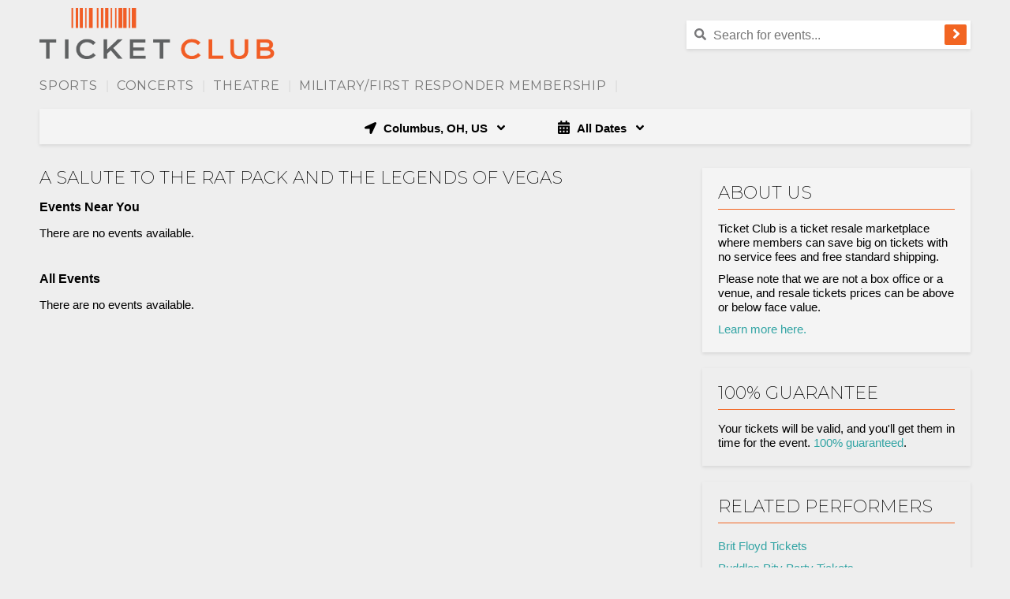

--- FILE ---
content_type: text/html;charset=UTF-8
request_url: https://www.ticketclub.com/concerts/a-salute-to-the-rat-pack-and-the-legends-of-vegas-tickets
body_size: 18900
content:
<!DOCTYPE html>
<html>
<head>
	<!-- Begin Monetate ExpressTag Sync v8.1. Place at start of document head. DO NOT ALTER. -->
<script type="text/javascript">var monetateT = new Date().getTime();</script>
<script type="text/javascript" src="//se.monetate.net/js/2/a-1ee35535/p/ticketclub.com/entry.js"></script>
<!-- End Monetate tag. -->
<meta name="viewport" content="width=device-width,initial-scale=1">
<link href="https://fonts.googleapis.com/css?family=Montserrat:200,400,700" rel="stylesheet">
<script src="https://ajax.googleapis.com/ajax/libs/jquery/3.7.1/jquery.min.js"></script>
<base href="https://www.ticketclub.com/">
		<link rel="stylesheet" type="text/css" href="/1765567795/styles/bundle.css">
		<script type="text/javascript" src="/1765567795/es/bundle.js" defer></script>
	<script type="text/javascript" src="https://accounts.tickettransaction.com/scripts/en/sso.login.js"></script>
<link rel="Stylesheet" type="text/css" href="https://accounts.tickettransaction.com/Content/sso-login.min.css"/>
<link rel="Stylesheet" type="text/css"
      href="https://accounts.tickettransaction.com/Content/Preheader/preheader-bootstrap.min.css"/>
<link rel="canonical" href="https://www.ticketclub.com/concerts/a-salute-to-the-rat-pack-and-the-legends-of-vegas-tickets"/>
<!-- OneTrust Cookies Consent Notice start for ticketclub.com -->
<script type="text/javascript" src="https://cdn.cookielaw.org/consent/0193d02e-6cd5-7ff9-9b07-9461a4f003fa/OtAutoBlock.js" ></script>
<script src="https://cdn.cookielaw.org/scripttemplates/otSDKStub.js"  type="text/javascript" charset="UTF-8" data-domain-script="0193d02e-6cd5-7ff9-9b07-9461a4f003fa" ></script>
<script type="text/javascript">
function OptanonWrapper() { }
</script>
<!-- OneTrust Cookies Consent Notice end for ticketclub.com -->

<script src="https://www.googleoptimize.com/optimize.js?id=OPT-W9H89NR"></script>

<title>A Salute to The Rat Pack and The Legends of Vegas Tickets Cheap - No Fees at Ticket Club</title><meta name="keywords" content="Cheap A Salute to The Rat Pack and The Legends of Vegas Tickets, Discount A Salute to The Rat Pack and The Legends of Vegas Tickets"><meta name="description" content="You can get A Salute to The Rat Pack and The Legends of Vegas tickets without the surprise fees. Find the cheapest A Salute to The Rat Pack and The Legends of Vegas tickets here at Ticket Club.">

<style>.blue-button div:first-child::before {content: 'Tickets'; font-size: 14px;}
.blue-button {height: 34px; font-size: 0px;}
.see-tickets-icon {margin-left: 3px;}
.ot-floating-button__front.custom-persistent-icon, .ot-floating-button__back.custom-persistent-icon {display: none !important;}
</style></head>
<body>
<input type="hidden" id="performerId" value="58244">
<input type="hidden" id="ticketSuggestUrl" value="https://suggester.showsearcher.com/get-suggestions">
<input type="hidden" id="ticketSuggestUrlToken" value="eyJhbGciOiJIUzI1NiJ9.eyJpZCI6ICJUSUNLRVRfU0VSVklDRVMiLCAic2lnbmVkIjogIjE3Njk5MjI1NjYifQ.9gM0b534M4lponVo7ZZbkee-4G9pI_uwtnPCtyNN-Vs">
<header>
	<div id="headerContainer">
		<div id="menuLinkContainer">
					<div id="hamburgerContainer">
						<div id="hamburgerLabel">Nav</div>
						<div class="hamburger-icon-container">
							<svg xmlns="http://www.w3.org/2000/svg" viewBox="0 0 448 512"><path d="M16 132h416c8.837 0 16-7.163 16-16V76c0-8.837-7.163-16-16-16H16C7.163 60 0 67.163 0 76v40c0 8.837 7.163 16 16 16zm0 160h416c8.837 0 16-7.163 16-16v-40c0-8.837-7.163-16-16-16H16c-8.837 0-16 7.163-16 16v40c0 8.837 7.163 16 16 16zm0 160h416c8.837 0 16-7.163 16-16v-40c0-8.837-7.163-16-16-16H16c-8.837 0-16 7.163-16 16v40c0 8.837 7.163 16 16 16z"/></svg>
<!--
Font Awesome Free 5.7.1 by @fontawesome - https://fontawesome.com
License - https://fontawesome.com/license/free (Icons: CC BY 4.0, Fonts: SIL OFL 1.1, Code: MIT License)
--></div>
					</div>
						<div id="mobileNavLinks">
  <ul class="parent-links">
    <li class="mobile-category-link">
      <a href="/">Home</a>
    </li>

    <!-- Sports -->
    <li class="mobile-category-link">
      <a href="/events/cheap-sports-tickets">
        <div>
          <span class="mobile-category-link-name">Sports</span>
          <span class="arrow-down"><i class="fa fa-angle-down"></i></span>
        </div>
      </a>
      <ul class="child-links">
        <li><a href="/events/nfl-tickets">NFL</a></li>
        <li><a href="/events/nba-tickets">NBA</a></li>
        <li><a href="/events/nhl-tickets">NHL</a></li>
        <li><a href="/events/mlb-tickets">MLB</a></li>
        <li><a href="/events/ncaa-basketball-tickets">NCAA Basketball</a></li>
        <li><a href="/events/ncaa-football-tickets">NCAA Football</a></li>
        <li><a href="/events/soccer-tickets">Soccer</a></li>
        <li><a href="/events/mls-tickets">MLS</a></li>
        <li><a href="/events/golf-tickets">Golf</a></li>
        <li><a href="/events/tennis-tickets">Tennis</a></li>
        <li><a href="/events/auto-racing-tickets">Motorsports</a></li>
        <li><a href="/events/boxing-tickets">Boxing</a></li>
        <li><a href="/events/mixed-martial-arts-tickets">Mixed Martial Arts</a></li>
        <li><a href="/events/wrestling-tickets">Wrestling</a></li>
      </ul>
    </li>

    <!-- Concerts -->
    <li class="mobile-category-link">
      <a href="/events/cheap-concert-tickets">
        <div>
          <span class="mobile-category-link-name">Concerts</span>
          <span class="arrow-down"><i class="fa fa-angle-down"></i></span>
        </div>
      </a>
      <ul class="child-links">
        <li><a href="/events/cheap-concert-tickets">Popular</a></li>
        <li><a href="/events/alternative-tickets">Alternative</a></li>
        <li><a href="/events/festival-tour-tickets">Festivals</a></li>
        <li><a href="/events/classical-tickets">Classical</a></li>
        <li><a href="/events/country-folk-tickets">Country &amp; Folk</a></li>
        <li><a href="/events/electronic-dance-music-tickets">Electronic Dance Music</a></li>
        <li><a href="/events/hard-rock-metal-tickets">Hard Rock &amp; Metal</a></li>
        <li><a href="/events/jazz-blues-tickets">Jazz &amp; Blues</a></li>
        <li><a href="/events/rb-and-soul-tickets">Soul &amp; R&amp;B</a></li>
        <li><a href="/events/pop-rock-tickets">Pop &amp; Rock</a></li>
        <li><a href="/events/rap-hip-hop-tickets">Rap &amp; Hip-Hop</a></li>
        <li><a href="/events/comedy-tickets">Comedy</a></li>
      </ul>
    </li>

    <!-- Theatre -->
    <li class="mobile-category-link">
      <a href="/events/cheap-theatre-tickets">
        <div>
          <span class="mobile-category-link-name">Theatre</span>
          <span class="arrow-down"><i class="fa fa-angle-down"></i></span>
        </div>
      </a>
      <ul class="child-links">
        <li><a href="/events/broadway-tickets">Broadway</a></li>
        <li><a href="/events/west-end-tickets">West End</a></li>
        <li><a href="/events/musical-play-tickets">Touring</a></li>
        <li><a href="/events/off-broadway-tickets">Off Broadway</a></li>
        <li><a href="/events/cheap-theatre-tickets">Speakers</a></li>
        <li><a href="/events/magic-shows-tickets">Magic Shows</a></li>
        <li><a href="/events/las-vegas-theatre-tickets">Las Vegas Shows</a></li>
        <li><a href="/events/children-family-tickets">Children/Family</a></li>
        <li><a href="/events/circus-tickets">Circus</a></li>
        <li><a href="/events/cirque-du-soleil-tickets">Cirque du Soleil</a></li>
        <li><a href="/events/dance-tickets">Dance</a></li>
        <li><a href="/events/ballet-tickets">Ballet</a></li>
        <li><a href="/events/opera-tickets">Opera</a></li>
        <li><a href="/events/miscellaneous-theatre-tickets">Miscellaneous</a></li>
      </ul>
    </li>

    <!-- Utility / Account -->
    <li class="mobile-category-link">
      <a href="/military-members-discount">Military Members</a>
    </li>
    <li class="mobile-category-link">
      <a href="https://account.ticketclub.com">My Account</a>
    </li>
    <li class="mobile-category-link">
      <a href="https://account.ticketclub.com/?newAcct=true">Register</a>
    </li>
  </ul>
</div>
</div>
			<div id="headerImageWrapper">
			<a href="/"><img id="headerImage" src="/images/logo.png" alt="Ticket Club" title="Ticket Club"/></a>
				</div>
		<div id="searchContainer">
				<div id="registerLinks">
					<div id="account_signinout"></div>
					<script type="text/javascript">
                        $('#account_signinout').ssoPreheader({
                            loginText: 'Sign In',
                            loginURL: 'https://account.ticketclub.com/?rtnUrl=' + encodeURIComponent(location.href),
                            logoutURL: 'https://account.ticketclub.com/Account/Login/Logoff',
                            registerURL: 'https://account.ticketclub.com/?register=true&rtnUrl=' + encodeURIComponent(location.href),
                            myAccountURL: 'https://account.ticketclub.com/Account',
                            loginDivId: 'sso-preheader',
                            iframeId: 'login-container',
                        });
					</script>
				</div>
				<div style="clear:both;"></div>
				<div class="search-bar" style="float: right; width: 360px">
					<div id="searchIcon">
						<svg xmlns="http://www.w3.org/2000/svg" viewBox="0 0 512 512"><path d="M505 442.7L405.3 343c-4.5-4.5-10.6-7-17-7H372c27.6-35.3 44-79.7 44-128C416 93.1 322.9 0 208 0S0 93.1 0 208s93.1 208 208 208c48.3 0 92.7-16.4 128-44v16.3c0 6.4 2.5 12.5 7 17l99.7 99.7c9.4 9.4 24.6 9.4 33.9 0l28.3-28.3c9.4-9.4 9.4-24.6.1-34zM208 336c-70.7 0-128-57.2-128-128 0-70.7 57.2-128 128-128 70.7 0 128 57.2 128 128 0 70.7-57.2 128-128 128z"/></svg>
<!--
Font Awesome Free 5.7.1 by @fontawesome - https://fontawesome.com
License - https://fontawesome.com/license/free (Icons: CC BY 4.0, Fonts: SIL OFL 1.1, Code: MIT License)
--></div>
					<form class="search-form" action="/search">
						<input name="q" placeholder="Search for events..." class="search-bar-input" id="searchBox"
							autocomplete="off" />
						<div class="cancel-button">
							<svg xmlns="http://www.w3.org/2000/svg" viewBox="0 0 352 512"><path d="M242.72 256l100.07-100.07c12.28-12.28 12.28-32.19 0-44.48l-22.24-22.24c-12.28-12.28-32.19-12.28-44.48 0L176 189.28 75.93 89.21c-12.28-12.28-32.19-12.28-44.48 0L9.21 111.45c-12.28 12.28-12.28 32.19 0 44.48L109.28 256 9.21 356.07c-12.28 12.28-12.28 32.19 0 44.48l22.24 22.24c12.28 12.28 32.2 12.28 44.48 0L176 322.72l100.07 100.07c12.28 12.28 32.2 12.28 44.48 0l22.24-22.24c12.28-12.28 12.28-32.19 0-44.48L242.72 256z"/></svg>
<!--
Font Awesome Free 5.7.1 by @fontawesome - https://fontawesome.com
License - https://fontawesome.com/license/free (Icons: CC BY 4.0, Fonts: SIL OFL 1.1, Code: MIT License)
--></div>
						<button class="orange-button">
							<svg xmlns="http://www.w3.org/2000/svg" viewBox="0 0 256 440"><path d="M224.3 273l-136 136c-9.4 9.4-24.6 9.4-33.9 0l-22.6-22.6c-9.4-9.4-9.4-24.6 0-33.9l96.4-96.4-96.4-96.4c-9.4-9.4-9.4-24.6 0-33.9L54.3 103c9.4-9.4 24.6-9.4 33.9 0l136 136c9.5 9.4 9.5 24.6.1 34z"/></svg>
<!--
Font Awesome Free 5.7.1 by @fontawesome - https://fontawesome.com
License - https://fontawesome.com/license/free (Icons: CC BY 4.0, Fonts: SIL OFL 1.1, Code: MIT License)
--></button>
					</form>
					<div class="search-results"></div>
				</div>
				<div style="clear:both;"></div>
			</div>
		<div class="clear"></div>
		<div id="topNav" class="nav-margin">
  <div id="mainMenu" class="hidden-mobile">

    <!-- Sports -->
    <div class="nav-item">
      <a href="/events/cheap-sports-tickets" class="nav-link">Sports</a>|
      <div class="nav-dropdown">
        <ul class="category-menu">

          <!-- NFL -->
          <li class="category-tab default">
            <a href="/events/nfl-tickets" class="category-link">NFL</a>
            <div class="category-sub-menu">
              <h3>Sports: NFL</h3>
              <div class="category-sub-menu-column">
                <ul>
                  <li><a href="/teams/arizona-cardinals-tickets">Arizona Cardinals</a></li>
                  <li><a href="/teams/atlanta-falcons-tickets">Atlanta Falcons</a></li>
                  <li><a href="/teams/baltimore-ravens-tickets">Baltimore Ravens</a></li>
                  <li><a href="/teams/buffalo-bills-tickets">Buffalo Bills</a></li>
                  <li><a href="/teams/carolina-panthers-tickets">Carolina Panthers</a></li>
                  <li><a href="/teams/chicago-bears-tickets">Chicago Bears</a></li>
                  <li><a href="/teams/cincinnati-bengals-tickets">Cincinnati Bengals</a></li>
                  <li><a href="/teams/cleveland-browns-tickets">Cleveland Browns</a></li>
                  <li><a href="/teams/dallas-cowboys-tickets">Dallas Cowboys</a></li>
                  <li><a href="/teams/denver-broncos-tickets">Denver Broncos</a></li>
                  <li><a href="/teams/detroit-lions-tickets">Detroit Lions</a></li>
                </ul>
              </div>
              <div class="category-sub-menu-column">
                <ul>
                  <li><a href="/teams/green-bay-packers-tickets">Green Bay Packers</a></li>
                  <li><a href="/teams/houston-texans-tickets">Houston Texans</a></li>
                  <li><a href="/teams/indianapolis-colts-tickets">Indianapolis Colts</a></li>
                  <li><a href="/teams/jacksonville-jaguars-tickets">Jacksonville Jaguars</a></li>
                  <li><a href="/teams/kansas-city-chiefs-tickets">Kansas City Chiefs</a></li>
                  <li><a href="/teams/las-vegas-raiders-tickets">Las Vegas Raiders</a></li>
                  <li><a href="/teams/los-angeles-chargers-tickets">Los Angeles Chargers</a></li>
                  <li><a href="/teams/los-angeles-rams-tickets">Los Angeles Rams</a></li>
                  <li><a href="/teams/miami-dolphins-tickets">Miami Dolphins</a></li>
                  <li><a href="/teams/minnesota-vikings-tickets">Minnesota Vikings</a></li>
                  <li><a href="/teams/new-england-patriots-tickets">New England Patriots</a></li>
                </ul>
              </div>
              <div class="category-sub-menu-column">
                <ul>
                  <li><a href="/teams/new-orleans-saints-tickets">New Orleans Saints</a></li>
                  <li><a href="/teams/new-york-giants-tickets">New York Giants</a></li>
                  <li><a href="/teams/new-york-jets-tickets">New York Jets</a></li>
                  <li><a href="/teams/philadelphia-eagles-tickets">Philadelphia Eagles</a></li>
                  <li><a href="/teams/pittsburgh-steelers-tickets">Pittsburgh Steelers</a></li>
                  <li><a href="/teams/san-francisco-49ers-tickets">San Francisco 49ers</a></li>
                  <li><a href="/teams/seattle-seahawks-tickets">Seattle Seahawks</a></li>
                  <li><a href="/teams/tampa-bay-buccaneers-tickets">Tampa Bay Buccaneers</a></li>
                  <li><a href="/teams/tennessee-titans-tickets">Tennessee Titans</a></li>
                  <li><a href="/teams/washington-commanders-tickets">Washington Commanders</a></li>
                </ul>
              </div>
            </div>
          </li>

          <!-- NBA -->
          <li class="category-tab">
            <a href="/events/nba-tickets" class="category-link">NBA</a>
            <div class="category-sub-menu">
              <h3>Sports: NBA</h3>
              <div class="category-sub-menu-column">
                <ul>
                  <li><a href="/teams/atlanta-hawks-tickets">Atlanta Hawks</a></li>
                  <li><a href="/teams/boston-celtics-tickets">Boston Celtics</a></li>
                  <li><a href="/teams/brooklyn-nets-tickets">Brooklyn Nets</a></li>
                  <li><a href="/teams/charlotte-hornets-tickets">Charlotte Hornets</a></li>
                  <li><a href="/teams/chicago-bulls-tickets">Chicago Bulls</a></li>
                  <li><a href="/teams/cleveland-cavaliers-tickets">Cleveland Cavaliers</a></li>
                  <li><a href="/teams/dallas-mavericks-tickets">Dallas Mavericks</a></li>
                  <li><a href="/teams/denver-nuggets-tickets">Denver Nuggets</a></li>
                  <li><a href="/teams/detroit-pistons-tickets">Detroit Pistons</a></li>
                  <li><a href="/teams/golden-state-warriors-tickets">Golden State Warriors</a></li>
                </ul>
              </div>
              <div class="category-sub-menu-column">
                <ul>
                  <li><a href="/teams/houston-rockets-tickets">Houston Rockets</a></li>
                  <li><a href="/teams/indiana-pacers-tickets">Indiana Pacers</a></li>
                  <li><a href="/teams/los-angeles-clippers-tickets">Los Angeles Clippers</a></li>
                  <li><a href="/teams/los-angeles-lakers-tickets">Los Angeles Lakers</a></li>
                  <li><a href="/teams/memphis-grizzlies-tickets">Memphis Grizzlies</a></li>
                  <li><a href="/teams/miami-heat-tickets">Miami Heat</a></li>
                  <li><a href="/teams/milwaukee-bucks-tickets">Milwaukee Bucks</a></li>
                  <li><a href="/teams/minnesota-timberwolves-tickets">Minnesota Timberwolves</a></li>
                  <li><a href="/teams/new-orleans-pelicans-tickets">New Orleans Pelicans</a></li>
                  <li><a href="/teams/new-york-knicks-tickets">New York Knicks</a></li>
                </ul>
              </div>
            </div>
          </li>

          <!-- NHL -->
          <li class="category-tab">
            <a href="/events/nhl-tickets" class="category-link">NHL</a>
            <div class="category-sub-menu">
              <h3>Sports: NHL</h3>
              <div class="category-sub-menu-column">
                <ul>
                  <li><a href="/teams/anaheim-ducks-tickets">Anaheim Ducks</a></li>
                  <li><a href="/teams/boston-bruins-tickets">Boston Bruins</a></li>
                  <li><a href="/teams/buffalo-sabres-tickets">Buffalo Sabres</a></li>
                  <li><a href="/teams/calgary-flames-tickets">Calgary Flames</a></li>
                  <li><a href="/teams/carolina-hurricanes-tickets">Carolina Hurricanes</a></li>
                  <li><a href="/teams/chicago-blackhawks-tickets">Chicago Blackhawks</a></li>
                  <li><a href="/teams/colorado-avalanche-tickets">Colorado Avalanche</a></li>
                  <li><a href="/teams/columbus-blue-jackets-tickets">Columbus Blue Jackets</a></li>
                  <li><a href="/teams/dallas-stars-tickets">Dallas Stars</a></li>
                  <li><a href="/teams/detroit-red-wings-tickets">Detroit Red Wings</a></li>
                  <li><a href="/teams/edmonton-oilers-tickets">Edmonton Oilers</a></li>
                </ul>
              </div>
              <div class="category-sub-menu-column">
                <ul>
                  <li><a href="/teams/florida-panthers-tickets">Florida Panthers</a></li>
                  <li><a href="/teams/los-angeles-kings-tickets">Los Angeles Kings</a></li>
                  <li><a href="/teams/minnesota-wild-tickets">Minnesota Wild</a></li>
                  <li><a href="/teams/montreal-canadiens-tickets">Montreal Canadiens</a></li>
                  <li><a href="/teams/nashville-predators-tickets">Nashville Predators</a></li>
                  <li><a href="/teams/new-jersey-devils-tickets">New Jersey Devils</a></li>
                  <li><a href="/teams/new-york-islanders-tickets">New York Islanders</a></li>
                  <li><a href="/teams/new-york-rangers-tickets">New York Rangers</a></li>
                  <li><a href="/teams/ottawa-senators-tickets">Ottawa Senators</a></li>
                  <li><a href="/teams/philadelphia-flyers-tickets">Philadelphia Flyers</a></li>
                  <li><a href="/teams/pittsburgh-penguins-tickets">Pittsburgh Penguins</a></li>
                </ul>
              </div>
            </div>
          </li>

          <!-- MLB -->
          <li class="category-tab">
            <a href="/events/mlb-tickets" class="category-link">MLB</a>
            <div class="category-sub-menu">
              <h3>Sports: MLB</h3>
              <div class="category-sub-menu-column">
                <ul>
                  <li><a href="/teams/arizona-diamondbacks-tickets">Arizona Diamondbacks</a></li>
                  <li><a href="/teams/atlanta-braves-tickets">Atlanta Braves</a></li>
                  <li><a href="/teams/baltimore-orioles-tickets">Baltimore Orioles</a></li>
                  <li><a href="/teams/boston-red-sox-tickets">Boston Red Sox</a></li>
                  <li><a href="/teams/chicago-cubs-tickets">Chicago Cubs</a></li>
                  <li><a href="/teams/chicago-white-sox-tickets">Chicago White Sox</a></li>
                  <li><a href="/teams/cincinnati-reds-tickets">Cincinnati Reds</a></li>
                  <li><a href="/teams/cleveland-guardians-tickets">Cleveland Guardians</a></li>
                  <li><a href="/teams/colorado-rockies-tickets">Colorado Rockies</a></li>
                  <li><a href="/teams/detroit-tigers-tickets">Detroit Tigers</a></li>
                </ul>
              </div>
              <div class="category-sub-menu-column">
                <ul>
                  <li><a href="/teams/houston-astros-tickets">Houston Astros</a></li>
                  <li><a href="/teams/kansas-city-royals-tickets">Kansas City Royals</a></li>
                  <li><a href="/teams/los-angeles-angels-tickets">Los Angeles Angels</a></li>
                  <li><a href="/teams/los-angeles-dodgers-tickets">Los Angeles Dodgers</a></li>
                  <li><a href="/teams/miami-marlins-tickets">Miami Marlins</a></li>
                  <li><a href="/teams/milwaukee-brewers-tickets">Milwaukee Brewers</a></li>
                  <li><a href="/teams/minnesota-twins-tickets">Minnesota Twins</a></li>
                  <li><a href="/teams/new-york-mets-tickets">New York Mets</a></li>
                  <li><a href="/teams/new-york-yankees-tickets">New York Yankees</a></li>
                  <li><a href="/teams/the-athletics-tickets">The Athletics</a></li>
                </ul>
              </div>
            </div>
          </li>

          <!-- NCAA Football -->
          <li class="category-tab">
            <a href="/events/ncaa-football-tickets" class="category-link">NCAA Football</a>
            <div class="category-sub-menu">
              <h3>Sports: NCAA Football</h3>
              <div class="category-sub-menu-column">
                <ul>
                  <li><a href="/teams/alabama-crimson-tide-football-tickets">Alabama Crimson Tide</a></li>
                  <li><a href="/teams/georgia-bulldogs-football-tickets">Georgia Bulldogs</a></li>
                  <li><a href="/teams/texas-longhorns-football-tickets">Texas Longhorns</a></li>
                  <li><a href="/teams/michigan-wolverines-football-tickets">Michigan Wolverines</a></li>
                  <li><a href="/teams/ohio-state-buckeyes-football-tickets">Ohio State Buckeyes</a></li>
                  <li><a href="/teams/lsu-tigers-football-tickets">LSU Tigers</a></li>
                  <li><a href="/teams/notre-dame-fighting-irish-football-tickets">Notre Dame Fighting Irish</a></li>
                  <li><a href="/teams/oklahoma-sooners-football-tickets">Oklahoma Sooners</a></li>
                  <li><a href="/teams/florida-state-seminoles-football-tickets">Florida State Seminoles</a></li>
                  <li><a href="/teams/clemson-tigers-football-tickets">Clemson Tigers</a></li>
                  <li><a href="/teams/tennessee-volunteers-football-tickets">Tennessee Volunteers</a></li>
                  <li><a href="/teams/texas-am-aggies-football-tickets">Texas A&amp;M Aggies</a></li>
                </ul>
              </div>
              <div class="category-sub-menu-column">
                <ul>
                  <li><a href="/teams/oregon-ducks-football-tickets">Oregon Ducks</a></li>
                  <li><a href="/teams/usc-trojans-football-tickets">USC Trojans</a></li>
                  <li><a href="/teams/penn-state-nittany-lions-football-tickets">Penn State Nittany Lions</a></li>
                  <li><a href="/teams/florida-gators-football-tickets">Florida Gators</a></li>
                  <li><a href="/teams/auburn-tigers-football-tickets">Auburn Tigers</a></li>
                  <li><a href="/teams/washington-huskies-football-tickets">Washington Huskies</a></li>
                  <li><a href="/teams/wisconsin-badgers-football-tickets">Wisconsin Badgers</a></li>
                  <li><a href="/teams/miami-hurricanes-football-tickets">Miami Hurricanes</a></li>
                  <li><a href="/teams/iowa-hawkeyes-football-tickets">Iowa Hawkeyes</a></li>
                  <li><a href="/teams/ole-miss-rebels-football-tickets">Ole Miss Rebels</a></li>
                  <li><a href="/teams/oklahoma-state-cowboys-football-tickets">Oklahoma State Cowboys</a></li>
                  <li><a href="/teams/army-west-point-black-knights-football-tickets">Army Black Knights</a></li>
                </ul>
              </div>
            </div>
          </li>

          <!-- NCAA Basketball -->
          <li class="category-tab">
            <a href="/events/ncaa-basketball-tickets" class="category-link">NCAA Basketball</a>
            <div class="category-sub-menu">
              <h3>Sports: NCAA Basketball</h3>
              <div class="category-sub-menu-column">
                <ul>
                  <li><a href="/teams/alabama-crimson-tide-basketball-tickets">Alabama Crimson Tide</a></li>
                  <li><a href="/teams/arizona-wildcats-basketball-tickets">Arizona Wildcats</a></li>
                  <li><a href="/teams/baylor-bears-basketball-tickets">Baylor Bears</a></li>
                  <li><a href="/teams/duke-blue-devils-basketball-tickets">Duke Blue Devils</a></li>
                  <li><a href="/teams/georgetown-hoyas-basketball-tickets">Georgetown Hoyas</a></li>
                  <li><a href="/teams/houston-cougars-basketball-tickets">Houston Cougars</a></li>
                  <li><a href="/teams/indiana-hoosiers-basketball-tickets">Indiana Hoosiers</a></li>
                  <li><a href="/teams/iowa-hawkeyes-basketball-tickets">Iowa Hawkeyes</a></li>
                  <li><a href="/teams/iowa-state-cyclones-basketball-tickets">Iowa State Cyclones</a></li>
                  <li><a href="/teams/kansas-jayhawks-basketball-tickets">Kansas Jayhawks</a></li>
                  <li><a href="/teams/kentucky-wildcats-basketball-tickets">Kentucky Wildcats</a></li>
                  <li><a href="/teams/louisville-cardinals-basketball-tickets">Louisville Cardinals</a></li>
                </ul>
              </div>
              <div class="category-sub-menu-column">
                <ul>
                  <li><a href="/teams/lsu-tigers-basketball-tickets">LSU Tigers</a></li>
                  <li><a href="/teams/marquette-golden-eagles-basketball-tickets">Marquette Golden Eagles</a></li>
                  <li><a href="/teams/maryland-terrapins-basketball-tickets">Maryland Terrapins</a></li>
                  <li><a href="/teams/miami-hurricanes-basketball-tickets">Miami Hurricanes</a></li>
                  <li><a href="/teams/michigan-state-spartans-basketball-tickets">Michigan State Spartans</a></li>
                  <li><a href="/teams/north-carolina-tar-heels-basketball-tickets">North Carolina Tar Heels</a></li>
                  <li><a href="/teams/notre-dame-fighting-irish-basketball-tickets">Notre Dame Fighting Irish</a></li>
                  <li><a href="/teams/oklahoma-sooners-basketball-tickets">Oklahoma Sooners</a></li>
                  <li><a href="/teams/oregon-ducks-basketball-tickets">Oregon Ducks</a></li>
                  <li><a href="/teams/purdue-boilermakers-basketball-tickets">Purdue Boilermakers</a></li>
                  <li><a href="/teams/southern-methodist-smu-mustangs-basketball-tickets">SMU Mustangs</a></li>
                  <li><a href="/teams/st-johns-red-storm-basketball-tickets">St. John's Red Storm</a></li>
                </ul>
              </div>
            </div>
          </li>

          <!-- Soccer -->
          <li class="category-tab">
            <a href="/events/soccer-tickets" class="category-link">Soccer</a>
            <div class="category-sub-menu">
              <h3>Sports: Soccer</h3>
              <a href="/events/tournaments-cups-tickets" class="category-link"><h3>Tournaments</h3></a>
              <a href="/events/mls-tickets" class="category-link"><h3>MLS Tickets</h3></a>
              <div class="category-sub-menu-column">
                <ul>
                  <li><a href="/teams/atlanta-united-fc-tickets">Atlanta United</a></li>
                  <li><a href="/teams/austin-fc-tickets">Austin FC</a></li>
                  <li><a href="/teams/cf-montreal-tickets">CF Montreal</a></li>
                  <li><a href="/teams/charlotte-fc-tickets">Charlotte FC</a></li>
                  <li><a href="/teams/chicago-fire-tickets">Chicago Fire</a></li>
                  <li><a href="/teams/colorado-rapids-tickets">Colorado Rapids</a></li>
                  <li><a href="/teams/columbus-crew-sc-tickets">Columbus Crew SC</a></li>
                  <li><a href="/teams/dc-united-tickets">D.C. United</a></li>
                  <li><a href="/teams/fc-cincinnati-tickets">FC Cincinnati</a></li>
                  <li><a href="/teams/fc-dallas-tickets">FC Dallas</a></li>
                </ul>
              </div>
              <div class="category-sub-menu-column">
                <ul>
                  <li><a href="/teams/houston-dynamo-tickets">Houston Dynamo</a></li>
                  <li><a href="/teams/inter-miami-cf-tickets">Inter Miami CF</a></li>
                  <li><a href="/teams/los-angeles-galaxy-tickets">LA Galaxy</a></li>
                  <li><a href="/teams/los-angeles-fc-tickets">Los Angeles FC</a></li>
                  <li><a href="/teams/minnesota-united-fc-tickets">Minnesota United FC</a></li>
                  <li><a href="/teams/nashville-sc-tickets">Nashville SC</a></li>
                  <li><a href="/teams/new-england-revolution-tickets">New England Revolution</a></li>
                  <li><a href="/teams/new-york-city-fc-tickets">NYCFC</a></li>
                  <li><a href="/teams/new-york-red-bulls-tickets">NY Red Bulls</a></li>
                  <li><a href="/teams/orlando-city-sc-tickets">Orlando City SC</a></li>
                </ul>
              </div>
            </div>
          </li>

          <!-- Motorsports -->
          <li class="category-tab">
            <a href="/events/auto-racing-tickets" class="category-link">Motorsports</a>
            <div class="category-sub-menu">
              <h3>Sports: Motorsports</h3>
              <div class="category-sub-menu-column">
                <ul>
                  <li><a href="/events/nascar-tickets">NASCAR</a></li>
                  <li><a href="/sports/formula-one-tickets">Formula One</a></li>
                </ul>
              </div>
              <div class="category-sub-menu-column">
                <ul>
                  <li><a href="/events/motorcycle-racing-tickets">Motorcycle</a></li>
                  <li><a href="/events/truck-racing-tickets">Monster Trucks</a></li>
                </ul>
              </div>
            </div>
          </li>

          <!-- Combat Sports -->
          <li class="category-tab">
            <a href="#" class="category-link">Combat Sports</a>
            <div class="category-sub-menu">
              <h3>Sports: Combat Sports</h3>
              <div class="category-sub-menu-column">
                <ul>
                  <li><a href="/events/boxing-tickets">Boxing</a></li>
                  <li><a href="/events/mixed-martial-arts-tickets">Mixed Martial Arts</a></li>
                </ul>
              </div>
              <div class="category-sub-menu-column">
                <ul>
                  <li><a href="/events/wrestling-tickets">Wrestling</a></li>
                </ul>
              </div>
            </div>
          </li>

          <!-- Golf -->
          <li class="category-tab">
            <a href="/events/golf-tickets" class="category-link">Golf</a>
          </li>

          <!-- Tennis -->
          <li class="category-tab">
            <a href="/events/tennis-tickets" class="category-link">Tennis</a>
          </li>

        </ul>
      </div>
    </div>

    <!-- Concerts -->
    <div class="nav-item">
      <a href="/events/cheap-concert-tickets" class="nav-link">Concerts</a>|
      <div class="nav-dropdown">
        <ul class="category-menu">

          <!-- Popular -->
          <li class="category-tab default">
            <a href="/events/cheap-concert-tickets" class="category-link">Popular</a>
            <div class="category-sub-menu">
              <div class="category-sub-menu-column">
                <ul>
                  <li><a href="/concerts/lady-gaga-tickets">Lady Gaga</a></li>
                  <li><a href="/concerts/the-eagles-tickets">The Eagles</a></li>
                  <li><a href="/concerts/morgan-wallen-tickets">Morgan Wallen</a></li>
                  <li><a href="/concerts/jonas-brothers-tickets">Jonas Brothers</a></li>
                  <li><a href="/concerts/andrea-bocelli-tickets">Andrea Bocelli</a></li>
                  <li><a href="/concerts/the-weeknd-tickets">The Weeknd</a></li>
                  <li><a href="/concerts/nine-inch-nails-tickets">Nine Inch Nails</a></li>
                  <li><a href="/concerts/lainey-wilson-tickets">Lainey Wilson</a></li>
                  <li><a href="/concerts/tate-mcrae-tickets">Tate McRae</a></li>
                  <li><a href="/concerts/katy-perry-tickets">Katy Perry</a></li>
                  <li><a href="/concerts/coldplay-tickets">Coldplay</a></li>
                  <li><a href="/concerts/oasis-tickets">Oasis</a></li>
                </ul>
              </div>
            </div>
          </li>

          <!-- Alternative -->
          <li class="category-tab">
            <a href="/events/alternative-tickets" class="category-link">Alternative</a>
            <div class="category-sub-menu">
              <div class="category-sub-menu-column">
                <ul>
                  <li><a href="/concerts/oasis-tickets">Oasis</a></li>
                  <li><a href="/concerts/the-lumineers-tickets">The Lumineers</a></li>
                  <li><a href="/concerts/nine-inch-nails-tickets">Nine Inch Nails</a></li>
                  <li><a href="/concerts/linkin-park-tickets">Linkin Park</a></li>
                  <li><a href="/concerts/dave-matthews-band-tickets">Dave Matthews Band</a></li>
                  <li><a href="/concerts/my-chemical-romance-tickets">My Chemical Romance</a></li>
                  <li><a href="/concerts/breaking-benjamin-tickets">Breaking Benjamin</a></li>
                  <li><a href="/concerts/the-offspring-tickets">The Offspring</a></li>
                  <li><a href="/concerts/gracie-abrams-tickets">Gracie Abrams</a></li>
                  <li><a href="/concerts/lorde-tickets">Lorde</a></li>
                  <li><a href="/concerts/counting-crows-tickets">Counting Crows</a></li>
                  <li><a href="/concerts/volbeat-tickets">Volbeat</a></li>
                </ul>
              </div>
            </div>
          </li>

          <!-- Festivals -->
          <li class="category-tab">
            <a href="/events/festival-tour-tickets" class="category-link">Festivals</a>
            <div class="category-sub-menu">
              <div class="category-sub-menu-column">
                <ul>
                  <li><a href="/concerts/coachella-tickets">Coachella</a></li>
                  <li><a href="/concerts/lollapalooza-tickets">Lollapalooza</a></li>
                  <li><a href="/concerts/bonnaroo-tickets">Bonnaroo</a></li>
                  <li><a href="/concerts/cma-music-festival-tickets">CMA Music Festival</a></li>
                  <li><a href="/concerts/electric-daisy-carnival-las-vegas-tickets">Electric Daisy Carnival – Las Vegas</a></li>
                  <li><a href="/concerts/outside-lands-music-arts-festival-tickets">Outside Lands Music &amp; Arts Festival</a></li>
                  <li><a href="/concerts/austin-city-limits-festival-tickets">Austin City Limits Music Festival</a></li>
                  <li><a href="/concerts/ultra-music-festival-tickets">Ultra Music Festival</a></li>
                  <li><a href="/concerts/iheartradio-music-festival-tickets">iHeartRadio Music Festival</a></li>
                  <li><a href="/concerts/governors-ball-music-festival-tickets">Governors Ball Music Festival</a></li>
                  <li><a href="/concerts/essence-music-festival-tickets">Essence Music Festival</a></li>
                  <li><a href="/concerts/outlaw-music-festival-tickets">Outlaw Music Festival</a></li>
                </ul>
              </div>
            </div>
          </li>

          <!-- Classical -->
          <li class="category-tab">
            <a href="/events/classical-tickets" class="category-link">Classical</a>
            <div class="category-sub-menu">
              <div class="category-sub-menu-column">
                <ul>
                  <li><a href="/concerts/2cellos-tickets">2Cellos</a></li>
                  <li><a href="/concerts/celtic-woman-tickets">Celtic Woman</a></li>
                  <li><a href="/concerts/new-york-philharmonic-tickets">New York Philharmonic</a></li>
                  <li><a href="/concerts/the-piano-guys-tickets">The Piano Guys</a></li>
                  <li><a href="/concerts/andrea-bocelli-tickets">Andrea Bocelli</a></li>
                  <li><a href="/concerts/atlanta-symphony-orchestra-tickets">Atlanta Symphony Orchestra</a></li>
                  <li><a href="/concerts/the-ten-tenors-tickets">The Ten Tenors</a></li>
                </ul>
              </div>
            </div>
          </li>

          <!-- Country & Folk -->
          <li class="category-tab">
            <a href="/events/country-folk-tickets" class="category-link">Country &amp; Folk</a>
            <div class="category-sub-menu">
              <div class="category-sub-menu-column">
                <ul>
                  <li><a href="/concerts/morgan-wallen-tickets">Morgan Wallen</a></li>
                  <li><a href="/concerts/kenny-chesney-tickets">Kenny Chesney</a></li>
                  <li><a href="/concerts/george-strait-tickets">George Strait</a></li>
                  <li><a href="/concerts/chris-stapleton-tickets">Chris Stapleton</a></li>
                  <li><a href="/concerts/luke-bryan-tickets">Luke Bryan</a></li>
                  <li><a href="/concerts/lainey-wilson-tickets">Lainey Wilson</a></li>
                  <li><a href="/concerts/zach-bryan-tickets">Zach Bryan</a></li>
                  <li><a href="/concerts/jason-aldean-tickets">Jason Aldean</a></li>
                  <li><a href="/concerts/thomas-rhett-tickets">Thomas Rhett</a></li>
                  <li><a href="/concerts/eric-church-tickets">Eric Church</a></li>
                  <li><a href="/concerts/hardy-tickets">Hardy</a></li>
                  <li><a href="/concerts/keith-urban-tickets">Keith Urban</a></li>
                </ul>
              </div>
            </div>
          </li>

          <!-- Electronic Dance Music -->
          <li class="category-tab">
            <a href="/events/electronic-dance-music-tickets" class="category-link">Electronic Dance Music</a>
            <div class="category-sub-menu">
              <div class="category-sub-menu-column">
                <ul>
                  <li><a href="/concerts/above-and-beyond-tickets">Above &amp; Beyond</a></li>
                  <li><a href="/concerts/rufus-du-sol-tickets">Rufus Du Sol</a></li>
                  <li><a href="/concerts/the-chainsmokers-tickets">The Chainsmokers</a></li>
                  <li><a href="/concerts/tiesto-tickets">Tiesto</a></li>
                  <li><a href="/concerts/kygo-tickets">Kygo</a></li>
                  <li><a href="/concerts/martin-garrix-tickets">Martin Garrix</a></li>
                  <li><a href="/concerts/zedd-tickets">Zedd</a></li>
                  <li><a href="/concerts/deadmau5-tickets">Deadmau5</a></li>
                  <li><a href="/concerts/justice-tickets">Justice</a></li>
                  <li><a href="/concerts/illenium-tickets">Illenium</a></li>
                  <li><a href="/concerts/excision-tickets">Excision</a></li>
                  <li><a href="/concerts/thievery-corporation-tickets">Thievery Corporation</a></li>
                </ul>
              </div>
            </div>
          </li>

          <!-- Hard Rock & Metal -->
          <li class="category-tab">
            <a href="/events/hard-rock-metal-tickets" class="category-link">Hard Rock &amp; Metal</a>
            <div class="category-sub-menu">
              <div class="category-sub-menu-column">
                <ul>
                  <li><a href="/concerts/metallica-tickets">Metallica</a></li>
                  <li><a href="/concerts/pantera-tickets">Pantera</a></li>
                  <li><a href="/concerts/system-of-a-down-tickets">System of a Down</a></li>
                  <li><a href="/concerts/alice-cooper-tickets">Alice Cooper</a></li>
                  <li><a href="/concerts/judas-priest-tickets">Judas Priest</a></li>
                  <li><a href="/concerts/iron-maiden-tickets">Iron Maiden</a></li>
                  <li><a href="/concerts/ghost-the-band-tickets-2">Ghost – The Band</a></li>
                  <li><a href="/concerts/parkway-drive-tickets">Parkway Drive</a></li>
                  <li><a href="/concerts/slayer-tickets">Slayer</a></li>
                  <li><a href="/concerts/halestorm-tickets">Halestorm</a></li>
                  <li><a href="/concerts/babymetal-tickets">Babymetal</a></li>
                  <li><a href="/concerts/disturbed-tickets">Disturbed</a></li>
                </ul>
              </div>
            </div>
          </li>

          <!-- Jazz & Blues (Updated) -->
          <li class="category-tab">
            <a href="/events/jazz-blues-tickets" class="category-link">Jazz &amp; Blues</a>
            <div class="category-sub-menu">
              <div class="category-sub-menu-column">
                <ul>
                  <li><a href="/concerts/joe-bonamassa-tickets">Joe Bonamassa</a></li>
                  <li><a href="/concerts/tedeschi-trucks-band-tickets">Tedeschi Trucks Band</a></li>
                  <li><a href="/concerts/hozier-tickets">Hozier</a></li>
                  <li><a href="/concerts/jon-batiste-tickets">Jon Batiste</a></li>
                  <li><a href="/concerts/diana-krall-tickets">Diana Krall</a></li>
                  <li><a href="/concerts/buddy-guy-tickets">Buddy Guy</a></li>
                  <li><a href="/concerts/chris-botti-tickets">Chris Botti</a></li>
                  <li><a href="/concerts/brian-culbertson-tickets">Brian Culbertson</a></li>
                  <li><a href="/concerts/herbie-hancock-tickets">Herbie Hancock</a></li>
                  <li><a href="/concerts/bela-fleck-tickets">Bela Fleck</a></li>
                  <li><a href="/concerts/gregory-porter-tickets">Gregory Porter</a></li>
                  <li><a href="/concerts/wynton-marsalis-tickets">Wynton Marsalis</a></li>
                </ul>
              </div>
            </div>
          </li>

          <!-- Soul & R&B (New) -->
          <li class="category-tab">
            <a href="/events/rb-and-soul-tickets" class="category-link">Soul &amp; R&amp;B</a>
            <div class="category-sub-menu">
              <div class="category-sub-menu-column">
                <ul>
                  <li><a href="/concerts/beyonce-tickets">Beyonce</a></li>
                  <li><a href="/concerts/chris-brown-tickets">Chris Brown</a></li>
                  <li><a href="/concerts/the-weeknd-tickets">The Weeknd</a></li>
                  <li><a href="/concerts/lionel-richie-tickets">Lionel Richie</a></li>
                  <li><a href="/concerts/john-legend-tickets">John Legend</a></li>
                  <li><a href="/concerts/keyshia-cole-tickets">Keyshia Cole</a></li>
                  <li><a href="/concerts/maxwell-tickets">Maxwell</a></li>
                  <li><a href="/concerts/earth-wind-and-fire-tickets">Earth, Wind &amp; Fire</a></li>
                  <li><a href="/concerts/gladys-knight-tickets">Gladys Knight</a></li>
                  <li><a href="/concerts/charlie-wilson-tickets">Charlie Wilson</a></li>
                  <li><a href="/concerts/boyz-ii-men-tickets">Boyz II Men</a></li>
                  <li><a href="/concerts/fantasia-tickets">Fantasia</a></li>
                </ul>
              </div>
            </div>
          </li>

          <!-- Pop & Rock -->
          <li class="category-tab">
            <a href="/events/pop-rock-tickets" class="category-link">Pop &amp; Rock</a>
            <div class="category-sub-menu">
              <div class="category-sub-menu-column">
                <ul>
                  <li><a href="/concerts/lady-gaga-tickets">Lady Gaga</a></li>
                  <li><a href="/concerts/the-eagles-tickets">The Eagles</a></li>
                  <li><a href="/concerts/coldplay-tickets">Coldplay</a></li>
                  <li><a href="/concerts/jonas-brothers-tickets">Jonas Brothers</a></li>
                  <li><a href="/concerts/dua-lipa-tickets">Dua Lipa</a></li>
                  <li><a href="/concerts/sabrina-carpenter-tickets">Sabrina Carpenter</a></li>
                  <li><a href="/concerts/bruno-mars-tickets">Bruno Mars</a></li>
                  <li><a href="/concerts/billy-joel-tickets">Billy Joel</a></li>
                  <li><a href="/concerts/the-who-tickets">The Who</a></li>
                  <li><a href="/concerts/tate-mcrae-tickets">Tate McRae</a></li>
                  <li><a href="/concerts/backstreet-boys-tickets">Backstreet Boys</a></li>
                  <li><a href="/concerts/sleep-token-tickets">Sleep Token</a></li>
                </ul>
              </div>
            </div>
          </li>

          <!-- Rap & Hip-Hop -->
          <li class="category-tab">
            <a href="/events/rap-hip-hop-tickets" class="category-link">Rap &amp; Hip-Hop</a>
            <div class="category-sub-menu">
              <div class="category-sub-menu-column">
                <ul>
                  <li><a href="/concerts/post-malone-tickets">Post Malone</a></li>
                  <li><a href="/concerts/kendrick-lamar-tickets">Kendrick Lamar</a></li>
                  <li><a href="/concerts/wu-tang-clan-tickets">Wu-Tang Clan</a></li>
                  <li><a href="/concerts/tyler-the-creator-tickets">Tyler The Creator</a></li>
                  <li><a href="/concerts/lil-baby-tickets">Lil Baby</a></li>
                  <li><a href="/concerts/suicideboys-tickets">Suicideboys</a></li>
                  <li><a href="/concerts/ice-cube-tickets">Ice Cube</a></li>
                  <li><a href="/concerts/wiz-khalifa-tickets">Wiz Khalifa</a></li>
                  <li><a href="/concerts/russ-tickets">Russ</a></li>
                  <li><a href="/concerts/nelly-tickets">Nelly</a></li>
                  <li><a href="/concerts/jeezy-tickets">Jeezy</a></li>
                  <li><a href="/concerts/cypress-hill-tickets">Cypress Hill</a></li>
                </ul>
              </div>
            </div>
          </li>

          <!-- Comedy -->
          <li class="category-tab">
            <a href="/events/comedy-tickets" class="category-link">Comedy</a>
            <div class="category-sub-menu">
              <div class="category-sub-menu-column">
                <ul>
                  <li><a href="/concerts/kevin-hart-tickets">Kevin Hart</a></li>
                  <li><a href="/concerts/matt-rife-tickets">Matt Rife</a></li>
                  <li><a href="/concerts/jim-gaffigan-tickets">Jim Gaffigan</a></li>
                  <li><a href="/concerts/dave-chappelle-tickets">Dave Chappelle</a></li>
                  <li><a href="/concerts/chris-rock-tickets">Chris Rock</a></li>
                  <li><a href="/concerts/nate-bargatze-tickets">Nate Bargatze</a></li>
                  <li><a href="/concerts/jeff-dunham-tickets">Jeff Dunham</a></li>
                  <li><a href="/concerts/gabriel-iglesias-tickets">Gabriel Iglesias</a></li>
                  <li><a href="/concerts/katt-williams-tickets">Katt Williams</a></li>
                  <li><a href="/concerts/jerry-seinfeld-tickets">Jerry Seinfeld</a></li>
                  <li><a href="/concerts/iliza-shlesinger-tickets">Iliza Shlesinger</a></li>
                  <li><a href="/concerts/theo-von-tickets">Theo Von</a></li>
                </ul>
              </div>
            </div>
          </li>

        </ul>
      </div>
    </div>

    <!-- Theatre -->
    <div class="nav-item">
      <a href="/events/cheap-theatre-tickets" class="nav-link">Theatre</a>|
      <div class="nav-dropdown">
        <ul class="category-menu">

          <!-- Broadway -->  
          <li class="category-tab default">
            <a href="/events/broadway-tickets" class="category-link">Broadway</a>
            <div class="category-sub-menu">
              <div class="category-sub-menu-column">
                <ul>
                  <li><a href="/shows/aladdin-tickets">Aladdin</a></li>
                  <li><a href="/shows/the-great-gatsby-theatrical-production-tickets">The Great Gatsby – A New Musical</a></li>
                  <li><a href="/shows/chicago-the-musical-tickets">Chicago – The Musical</a></li>
                  <li><a href="/shows/cabaret-at-the-kit-kat-club-tickets">Cabaret at the Kit Kat Club</a></li>
                  <li><a href="/shows/good-night-and-good-luck-tickets">Good Night, and Good Luck</a></li>
                  <li><a href="/shows/the-picture-of-dorian-gray-tickets">The Picture of Dorian Gray</a></li>
                  <li><a href="/shows/mamma-mia-tickets">Mamma Mia!</a></li>
                  <li><a href="/shows/smash-tickets">Smash</a></li>
                  <li><a href="/shows/stranger-things-the-first-shadow-tickets">Stranger Things: The First Shadow</a></li>
                  <li><a href="/shows/death-becomes-her-tickets">Death Becomes Her</a></li>
                  <li><a href="/shows/buena-vista-social-club-musical-tickets">Buena Vista Social Club – Musical</a></li>
                  <li><a href="/shows/hamilton-tickets">Hamilton</a></li>
                </ul>
              </div>
            </div>
          </li>

          <!-- West End -->
          <li class="category-tab">
            <a href="/events/west-end-tickets" class="category-link">West End</a>
            <div class="category-sub-menu">
              <div class="category-sub-menu-column">
                <ul>
                  <li><a href="/performers/starlight-express-tickets">Starlight Express</a></li>
                  <li><a href="/shows/cabaret-tickets">Cabaret</a></li>
                  <li><a href="/shows/the-lion-king-tickets">The Lion King</a></li>
                  <li><a href="/shows/wicked-tickets">Wicked</a></li>
                  <li><a href="/shows/mamma-mia-tickets">Mamma Mia!</a></li>
                  <li><a href="/shows/moulin-rouge-theatrical-production-tickets">Moulin Rouge! The Musical</a></li>
                  <li><a href="/shows/mj-the-musical-tickets">MJ – The Musical</a></li>
                  <li><a href="/shows/evita-tickets">Evita</a></li>
                  <li><a href="/shows/my-neighbour-totoro-tickets">My Neighbour Totoro</a></li>
                  <li><a href="/shows/101-dalmatians-tickets">101 Dalmatians</a></li>
                  <li><a href="/shows/stranger-things-the-first-shadow-tickets">Stranger Things: The First Shadow</a></li>
                  <li><a href="/shows/les-miserables-tickets">Les Misérables</a></li>
                </ul>
              </div>
            </div>
          </li>

          <!-- Touring -->
          <li class="category-tab">
            <a href="/events/musical-play-tickets" class="category-link">Touring</a>
            <div class="category-sub-menu">
              <div class="category-sub-menu-column">
                <ul>
                  <li><a href="/shows/hamilton-tickets">Hamilton</a></li>
                  <li><a href="/shows/harry-potter-and-the-cursed-child-tickets">Harry Potter and the Cursed Child</a></li>
                  <li><a href="/shows/wicked-tickets">Wicked</a></li>
                  <li><a href="/shows/the-lion-king-tickets">The Lion King</a></li>
                  <li><a href="/shows/beauty-and-the-beast-tickets">Beauty and the Beast</a></li>
                  <li><a href="/shows/les-miserables-tickets">Les Misérables</a></li>
                  <li><a href="/shows/the-book-of-mormon-tickets">The Book of Mormon</a></li>
                  <li><a href="/shows/beetlejuice-the-musical-tickets">Beetlejuice – The Musical</a></li>
                  <li><a href="/shows/moulin-rouge-theatrical-production-tickets">Moulin Rouge – The Musical</a></li>
                  <li><a href="/shows/shucked-tickets">Shucked</a></li>
                  <li><a href="/shows/back-to-the-future-theatrical-production-tickets">Back to the Future</a></li>
                  <li><a href="/shows/six-pop-concert-musical-tickets">Six The Musical</a></li>
                </ul>
              </div>
            </div>
          </li>

          <!-- Off Broadway -->
          <li class="category-tab">
            <a href="/events/off-broadway-tickets" class="category-link">Off Broadway</a>
            <div class="category-sub-menu">
              <div class="category-sub-menu-column">
                <ul>
                  <li><a href="/shows/heathers-the-musical-tickets">Heathers – The Musical</a></li>
                  <li><a href="/shows/the-play-that-goes-wrong-tickets">The Play That Goes Wrong</a></li>
                  <li><a href="/shows/little-shop-of-horrors-tickets">Little Shop of Horrors</a></li>
                  <li><a href="/shows/the-gazillion-bubble-show-tickets">The Gazillion Bubble Show</a></li>
                  <li><a href="/shows/creditors-tickets">Creditors</a></li>
                  <li><a href="/shows/ginger-twinsies-tickets">Ginger Twinsies</a></li>
                  <li><a href="/shows/friends-the-musical-parody-tickets-3">Friends! The Musical Parody</a></li>
                  <li><a href="/shows/sexual-misconduct-of-the-middle-classes-tickets">Sexual Misconduct of the Middle Classes</a></li>
                  <li><a href="/shows/rolling-thunder-tickets">Rolling Thunder</a></li>
                  <li><a href="/shows/the-imaginary-invalid-tickets">The Imaginary Invalid</a></li>
                  <li><a href="/shows/pinkalicious-tickets">Pinkalicious</a></li>
                  <li><a href="/shows/dilaria-tickets">Dilaria</a></li>
                </ul>
              </div>
            </div>
          </li>

          <!-- Speakers -->
          <li class="category-tab">
            <a href="/events/cheap-theatre-tickets" class="category-link">Speakers</a>
            <div class="category-sub-menu">
              <div class="category-sub-menu-column">
                <ul>
                  <li><a href="/performers/theresa-caputo-tickets">Theresa Caputo</a></li>
                  <li><a href="/performers/neil-degrasse-tyson-tickets">Neil deGrasse Tyson</a></li>
                  <li><a href="/performers/eckhart-tolle-tickets">Eckhart Tolle</a></li>
                  <li><a href="/performers/jay-shetty-tickets">Jay Shetty</a></li>
                  <li><a href="/performers/sadhguru-tickets">Sadhguru</a></li>
                  <li><a href="/performers/tyler-henry-tickets">Tyler Henry</a></li>
                  <li><a href="/performers/john-cusack-tickets">John Cusack</a></li>
                  <li><a href="/performers/guenther-steiner-tickets">Guenther Steiner</a></li>
                  <li><a href="/performers/dr-cesar-lozano-tickets">Dr. Cesar Lozano</a></li>
                  <li><a href="/performers/bill-clinton-tickets">Bill Clinton</a></li>
                  <li><a href="/performers/elizabeth-gilbert-tickets">Elizabeth Gilbert</a></li>
                  <li><a href="/performers/garrison-keillor-tickets">Garrison Keillor</a></li>
                </ul>
              </div>
            </div>
          </li>

          <!-- Magic Shows -->
          <li class="category-tab">
            <a href="/events/magic-shows-tickets" class="category-link">Magic Shows</a>
            <div class="category-sub-menu">
              <div class="category-sub-menu-column">
                <ul>
                  <li><a href="/shows/penn-teller-tickets">Penn &amp; Teller</a></li>
                  <li><a href="/shows/shin-lim-tickets">Shin Lim</a></li>
                  <li><a href="/performers/matt-fraser-tickets">Matt Fraser</a></li>
                  <li><a href="/performers/champions-of-magic-tickets">Champions Of Magic</a></li>
                  <li><a href="/performers/ehrlich-brothers-tickets>Ehrlich Brothers</a></li>
                  <li><a href="/performers/michael-carbonaro-tickets">Michael Carbonaro</a></li>
                  <li><a href="/performers/the-clairvoyants-tickets">The Clairvoyants</a></li>
                  <li><a href="/performers/darci-lynne-tickets">Darci Lynne</a></li>
                  <li><a href="/performers/mat-franco-tickets>Mat Franco</a></li>
                  <li><a href="/performers/masters-of-illusion-tickets">Masters of Illusion</a></li>
                  <li><a href="/performers/jen-kramer-tickets">Jen Kramer</a></li>
                  <li><a href="/performers/lior-suchard-tickets">Lior Suchard</a></li>
                </ul>
              </div>
            </div>
          </li>

          <!-- Las Vegas Shows -->
          <li class="category-tab">
            <a href="/events/las-vegas-theatre-tickets" class="category-link">Las Vegas Shows</a>
          </li>

          <!-- Children/Family -->
          <li class="category-tab">
            <a href="/events/children-family-tickets" class="category-link">Children/Family</a>
            <div class="category-sub-menu">
              <div class="category-sub-menu-column">
                <ul>
                  <li><a href="/shows/disney-on-ice-tickets">Disney On Ice</a></li>
                  <li><a href="/shows/paw-patrol-tickets">Paw Patrol Live</a></li>
                  <li><a href="/shows/gabbys-dollhouse-live-tickets">Gabby’s Dollhouse Live!</a></li>
                  <li><a href="/shows/sesame-street-live-tickets">Sesame Street Live</a></li>
                  <li><a href="/shows/shows/cocomelon-live-jjs-journey-tickets">CoComelon Live!</a></li>
                  <li><a href="/shows/blippi-live-tickets">Blippi Live</a></li>
                  <li><a href="/shows/the-wiggles-tickets">The Wiggles</a></li>
                  <li><a href="/shows/wild-kratts-live-tickets">Wild Kratts – Live</a></li>
                  <li><a href="/shows/disney-on-ice-frozen-encanto-tickets">Disney On Ice: Frozen &amp; Encanto</a></li>
                  <li><a href="/shows/disney-on-ice-mickeys-search-party-tickets">Disney On Ice: Mickey’s Search Party</a></li>
                  <li><a href="/shows/disney-on-ice-lets-dance-tickets">Disney On Ice: Let’s Dance!</a></li>
                  <li><a href="/shows/disney-80s-90s-celebration-in-concert-tickets">Disney 80s-90s Celebration In Concert</a></li>
                </ul>
              </div>
            </div>
          </li>

          <!-- Circus -->
          <li class="category-tab">
            <a href="/events/circus-tickets" class="category-link">Circus</a>
          </li>

          <!-- Cirque du Soleil -->
          <li class="category-tab">
            <a href="/events/cirque-du-soleil-tickets" class="category-link">Cirque du Soleil</a>
          </li>

          <!-- Dance -->
          <li class="category-tab">
            <a href="/events/dance-tickets" class="category-link">Dance</a>
          </li>

          <!-- Ballet -->
          <li class="category-tab">
            <a href="/events/ballet-tickets" class="category-link">Ballet</a>
          </li>

          <!-- Opera -->
          <li class="category-tab">
            <a href="/events/opera-tickets" class="category-link">Opera</a>
          </li>

          <!-- Miscellaneous -->
          <li class="category-tab">
            <a href="/events/miscellaneous-theatre-tickets" class="category-link">Miscellaneous</a>
          </li>

        </ul>
      </div>
    </div>

    <!-- Utility Links -->
    <div class="nav-item"><a href="/military-members-discount" class="nav-link">Military/First Responder Membership</a>|</div>

  </div>
</div><div class="clear"></div>
		</div>
</header>
<div id="container">
	<input type="hidden" id="latitude" value="39.9625">
<input type="hidden" id="longitude" value="-83.0061">
<input type="hidden" id="eventsStartDate" value="">
<input type="hidden" id="eventsEndDate" value="">
<div id="preferences">
	<div id="filtersContainer">
		<div class="filter-wrapper">
			<div id="locationFilter" >
				<span class="filter-icon">
					<svg xmlns="http://www.w3.org/2000/svg" viewBox="0 0 512 512"><path d="M444.52 3.52L28.74 195.42c-47.97 22.39-31.98 92.75 19.19 92.75h175.91v175.91c0 51.17 70.36 67.17 92.75 19.19l191.9-415.78c15.99-38.39-25.59-79.97-63.97-63.97z"/></svg>
<!--
Font Awesome Free 5.7.1 by @fontawesome - https://fontawesome.com
License - https://fontawesome.com/license/free (Icons: CC BY 4.0, Fonts: SIL OFL 1.1, Code: MIT License)
--></span>
				<span>
					Columbus, OH, US</span>
				<span class="filter-icon filter-angle">
					<svg xmlns="http://www.w3.org/2000/svg" viewBox="0 0 320 512"><path d="M143 352.3L7 216.3c-9.4-9.4-9.4-24.6 0-33.9l22.6-22.6c9.4-9.4 24.6-9.4 33.9 0l96.4 96.4 96.4-96.4c9.4-9.4 24.6-9.4 33.9 0l22.6 22.6c9.4 9.4 9.4 24.6 0 33.9l-136 136c-9.2 9.4-24.4 9.4-33.8 0z"/></svg>
<!--
Font Awesome Free 5.7.1 by @fontawesome - https://fontawesome.com
License - https://fontawesome.com/license/free (Icons: CC BY 4.0, Fonts: SIL OFL 1.1, Code: MIT License)
--></span>
			</div>
			<div id="locationDropdown" class="filter-dropdown">
				<input type="hidden" id="googleApiKey" value="AIzaSyCstY5zxIgsKVsa9HUKeUjY7mVRpEMaxUc">
				<ul>
					<li><a id="allLocations" href="#">All Locations</a></li>
					<li><a id="currentLocation" href="#">Current Location
						&nbsp;&nbsp;<span id="locationSpinner">loading...</span></a></li>
					<li><input id="autocomplete" placeholder="Enter a Location"></li>
				</ul>
			</div>
		</div>
		<div class="filter-wrapper">
			<div id="calFilter">
				<span class="filter-icon">
					<svg xmlns="http://www.w3.org/2000/svg" viewBox="0 0 448 512"><path d="M0 464c0 26.5 21.5 48 48 48h352c26.5 0 48-21.5 48-48V192H0v272zm320-196c0-6.6 5.4-12 12-12h40c6.6 0 12 5.4 12 12v40c0 6.6-5.4 12-12 12h-40c-6.6 0-12-5.4-12-12v-40zm0 128c0-6.6 5.4-12 12-12h40c6.6 0 12 5.4 12 12v40c0 6.6-5.4 12-12 12h-40c-6.6 0-12-5.4-12-12v-40zM192 268c0-6.6 5.4-12 12-12h40c6.6 0 12 5.4 12 12v40c0 6.6-5.4 12-12 12h-40c-6.6 0-12-5.4-12-12v-40zm0 128c0-6.6 5.4-12 12-12h40c6.6 0 12 5.4 12 12v40c0 6.6-5.4 12-12 12h-40c-6.6 0-12-5.4-12-12v-40zM64 268c0-6.6 5.4-12 12-12h40c6.6 0 12 5.4 12 12v40c0 6.6-5.4 12-12 12H76c-6.6 0-12-5.4-12-12v-40zm0 128c0-6.6 5.4-12 12-12h40c6.6 0 12 5.4 12 12v40c0 6.6-5.4 12-12 12H76c-6.6 0-12-5.4-12-12v-40zM400 64h-48V16c0-8.8-7.2-16-16-16h-32c-8.8 0-16 7.2-16 16v48H160V16c0-8.8-7.2-16-16-16h-32c-8.8 0-16 7.2-16 16v48H48C21.5 64 0 85.5 0 112v48h448v-48c0-26.5-21.5-48-48-48z"/></svg>
<!--
Font Awesome Free 5.7.1 by @fontawesome - https://fontawesome.com
License - https://fontawesome.com/license/free (Icons: CC BY 4.0, Fonts: SIL OFL 1.1, Code: MIT License)
--></span>
				<span id="calDates">
					
							All Dates
						</span>
				<span class="filter-icon filter-angle">
					<svg xmlns="http://www.w3.org/2000/svg" viewBox="0 0 320 512"><path d="M143 352.3L7 216.3c-9.4-9.4-9.4-24.6 0-33.9l22.6-22.6c9.4-9.4 24.6-9.4 33.9 0l96.4 96.4 96.4-96.4c9.4-9.4 24.6-9.4 33.9 0l22.6 22.6c9.4 9.4 9.4 24.6 0 33.9l-136 136c-9.2 9.4-24.4 9.4-33.8 0z"/></svg>
<!--
Font Awesome Free 5.7.1 by @fontawesome - https://fontawesome.com
License - https://fontawesome.com/license/free (Icons: CC BY 4.0, Fonts: SIL OFL 1.1, Code: MIT License)
--></span>
			</div>
			<div id="calDropdown" class="filter-dropdown">
				<a href="#" id="calCancel">
					<svg xmlns="http://www.w3.org/2000/svg" viewBox="0 0 352 512"><path d="M242.72 256l100.07-100.07c12.28-12.28 12.28-32.19 0-44.48l-22.24-22.24c-12.28-12.28-32.19-12.28-44.48 0L176 189.28 75.93 89.21c-12.28-12.28-32.19-12.28-44.48 0L9.21 111.45c-12.28 12.28-12.28 32.19 0 44.48L109.28 256 9.21 356.07c-12.28 12.28-12.28 32.19 0 44.48l22.24 22.24c12.28 12.28 32.2 12.28 44.48 0L176 322.72l100.07 100.07c12.28 12.28 32.2 12.28 44.48 0l22.24-22.24c12.28-12.28 12.28-32.19 0-44.48L242.72 256z"/></svg>
<!--
Font Awesome Free 5.7.1 by @fontawesome - https://fontawesome.com
License - https://fontawesome.com/license/free (Icons: CC BY 4.0, Fonts: SIL OFL 1.1, Code: MIT License)
--></a>
				<div id="fromTo">
					<div id="from">From: <span id="startDate"></span></div>
					<div id="to">To: <span id="endDate"></span></div>
				</div>
				<div id="calTables">
					<a href="#" id="prev"><svg xmlns="http://www.w3.org/2000/svg" viewBox="0 0 512 512"><path d="M256 504C119 504 8 393 8 256S119 8 256 8s248 111 248 248-111 248-248 248zM142.1 273l135.5 135.5c9.4 9.4 24.6 9.4 33.9 0l17-17c9.4-9.4 9.4-24.6 0-33.9L226.9 256l101.6-101.6c9.4-9.4 9.4-24.6 0-33.9l-17-17c-9.4-9.4-24.6-9.4-33.9 0L142.1 239c-9.4 9.4-9.4 24.6 0 34z"/></svg>
<!--
Font Awesome Free 5.7.1 by @fontawesome - https://fontawesome.com
License - https://fontawesome.com/license/free (Icons: CC BY 4.0, Fonts: SIL OFL 1.1, Code: MIT License)
--></a>
					<a href="#" id="next"><svg xmlns="http://www.w3.org/2000/svg" viewBox="0 0 512 512"><path d="M256 8c137 0 248 111 248 248S393 504 256 504 8 393 8 256 119 8 256 8zm113.9 231L234.4 103.5c-9.4-9.4-24.6-9.4-33.9 0l-17 17c-9.4 9.4-9.4 24.6 0 33.9L285.1 256 183.5 357.6c-9.4 9.4-9.4 24.6 0 33.9l17 17c9.4 9.4 24.6 9.4 33.9 0L369.9 273c9.4-9.4 9.4-24.6 0-34z"/></svg>
<!--
Font Awesome Free 5.7.1 by @fontawesome - https://fontawesome.com
License - https://fontawesome.com/license/free (Icons: CC BY 4.0, Fonts: SIL OFL 1.1, Code: MIT License)
--></a>
					<table class="cal-table" id="calTable1"></table>
					<table class="cal-table" id="calTable2"></table>
				</div>
				<div id="calButtons">
					<a class="orange-button" style="float: left" href="#" id="changeFromTo">To ></a>
					<input disabled="disabled" class="orange-button" style="background-color: #ccc;display
					block; float:right" id="okButton" type="submit" value="Done">
					<div style="clear: both"></div>
				</div>
				<div style="text-align: center; padding: 3px"><a id="allDates" href="#">All Dates</a></div>
			</div>
		</div>
	</div>
</div>
<div id="sidebarTop">
    <div class="content-box-light">
	<div>
	    <div class="content-title">About Us</div>
	</div>
	<div>
	    <p>Ticket Club is a ticket resale marketplace where members can save big on tickets with no service fees and free standard shipping.</p>
	    <p>Please note that we are not a box office or a venue, and resale tickets prices can be above or below face value.</p>
		<p class="learn-more"><a href="/about-us" target="_blank">Learn more here.</a></p>
	</div>
</div></div>
<div id="content">
		<link href='//s3.amazonaws.com/TNService/css/lasso-popup.css' rel='stylesheet'>
<script type="text/javascript" id="" src="//s3.amazonaws.com/TNService/Js/lasso-bundle-ticketclub.js"></script>

<div class="lightbox" id="exit-intent-modal">
    <div class="box">
        <a class="close" href="#">X</a>
        <div class="content" id="widget-container">
            <script type="text/javascript">
                var wcid = 13161
                widget.newsletter("#widget-container", { iframeId: "newsletter", src: newsletterSrc + wcid});
            </script>
        </div>
    </div>
</div><div class="performer-group">
			<div class="performer-title-container">
				<h1 class="performer-title">A Salute to The Rat Pack and The Legends of Vegas</h1>
				<div class="performers-header">Events Near You</div>
				</div>
					<div id="performerLocalEvents" class="event-list-container event-list-container-margin-bottom">
					<div class="event-list-empty-message">
			There are no events available.
		</div>
	</div>
			<div class="performer-title-container">
				<div class="performers-header">All Events</div>
				</div>
			<div id="performerAllEvents" class="event-list-container event-list-container-margin-bottom">
				<div class="event-list-empty-message">
			There are no events available.
		</div>
	</div>
		</div>
		</div>
	<div id="sidebarBottom">
		<div class="content-box">
    <div class="content-title">100% Guarantee</a></div>
    <p>Your tickets will be valid, and you'll get them in time for the event. <a href="https://www.ticketclub.com/guarantee">100% guaranteed</a>.</p>
</div>

<!-- TrustBox script -- <script type="text/javascript" src="//widget.trustpilot.com/bootstrap/v5/tp.widget.bootstrap.min.js" async></script> <!-- End TrustBox script --
<div class="content-box" style="padding: 0px;">
<!-- TrustBox widget - List -- <div class="trustpilot-widget" data-locale="en-US" data-template-id="539ad60defb9600b94d7df2c" data-businessunit-id="517b259c000064000528acad" data-style-height="500px" data-style-width="100%" data-theme="light" data-stars="3,4,5"> <a href="https://www.trustpilot.com/review/www.ticketclub.com" target="_blank" rel="noopener">Trustpilot</a> </div> <!-- End TrustBox widget
</div> --><div class="content-box">
					<div>
						<div class="content-title">Related Performers</div>
					</div>
					<div>
						<ul class="related-items">
							<li>
									<a href="concerts/brit-floyd-tickets">
											Brit Floyd Tickets
									</a>
								</li>
							<li>
									<a href="concerts/puddles-pity-party-tickets">
											Puddles Pity Party Tickets
									</a>
								</li>
							<li>
									<a href="concerts/whose-live-anyway-tickets">
											Whose Live Anyway? Tickets
									</a>
								</li>
							<li>
									<a href="concerts/get-the-led-out-tribute-band-tickets">
											Get The Led Out - Tribute Band Tickets
									</a>
								</li>
							<li>
									<a href="concerts/mania-the-abba-tribute-tickets">
											Mania - The Abba Tribute Tickets
									</a>
								</li>
							<li>
									<a href="concerts/hairball-tickets">
											Hairball Tickets
									</a>
								</li>
							<li>
									<a href="concerts/cowboy-bebop-live-tribute-tickets">
											Cowboy Bebop Live Tribute Tickets
									</a>
								</li>
							<li>
									<a href="shows/the-simon-garfunkel-story-tickets">
											The Simon & Garfunkel Story Tickets
									</a>
								</li>
							<li>
									<a href="concerts/yachtley-crew-tickets">
											Yachtley Crew Tickets
									</a>
								</li>
							<li>
									<a href="concerts/molly-lewis-tickets">
											Molly Lewis Tickets
									</a>
								</li>
							</ul>
					</div>
				</div>
			</div>
	<div class="clear"></div>
</div>
<div id="footer">
<p>Ticket Club&trade; is an online marketplace, not a venue or box office.</p>

	<div id="footerLinks" class="columned-list">
		<ul>
			<li><a href="/about-us">About Us</a></li>
			<li><a href="/affiliate-program">Affiliates</a></li>
			<li><a href="/guarantee">Guarantee</a></li>
			<li><a href="/cancel-subscription">Cancel Subscription</a></li>
                        <li><a rel="nofollow" href="https://www.ticketnetwork.com/sell-tickets">Sell Tickets</a></li>
			<li><a href="/faq">FAQ</a></li>
			<li><a href="/contact-us">Business Inquiries</a></li>
			<li><a href="/policies">Terms & Conditions</a></li>
			<li><a href="/policies?policy=privacy">Privacy Policy</a></li>
			<li><a href="/policies?policy=consumer-privacy-rights">Consumer Privacy Rights</a></li>
			<li><a href="javascript:void(0);" onclick="OneTrust.ToggleInfoDisplay();return false;">Privacy Preferences</a></li>
			<li><a href="/blog">Blog</a></li>
			<li><a href="/code-redemption">Use Promo Code</a></li>
			<li><a rel="nofollow" href="https://corporate.ticketnetwork.com/products-services/">Ticket Broker Software</a></li>
			<li><a href="https://www.ticketclub.com/policies#optout" onclick="OneTrust.ToggleInfoDisplay();return false;">Do Not Sell or Share My Info</a></li>
                        <li><a href="/reviews">Customer Reviews</a></li>
		</ul>
	</div>
	<p>&copy; Ticket Club&trade; 2026</p>
</div>



<!-- Oracle Infinity browse abandon -->
<!-- this is in the footer section because reasons, don't worry about it -->
<script src ="//c.oracleinfinity.io/acs/account/mba6k3g0ix/js/ticketclub/odc.js"></script>

<script>
if (window.location.href.indexOf("/tickets/") == -1){

var url = window.location.href;
	if(url.indexOf('infy') > 1){
	    function getcustomerid(customer_id){
	var customer_id = url.match(/infy=(\d+)/)[1];
	return customer_id    
};

var customer_id = getcustomerid('customer_id');

var expireInDays = 30 ;
var d = new Date();
d = new Date(d.getTime() + 1000 * 60 * 60 * 24 * expireInDays);
var expires = "expires=" + d.toUTCString();
var cookie = document.cookie = "_cust=" + customer_id + ";" + expires + "; path=/; domain=" + location.hostname.replace(/^www\./i, "");
    }

}
</script>

<script>
var loc = window.location.href;

$( document ).ready(function() {
	if (loc.indexOf("ppc_src=google") > 0 && loc.indexOf("-tickets") > 0){
			// COMMENTED OUT TEMP
			//SetCookie("discountCode", "Special20", 0.1);
	}
});

if (loc.indexOf("/tickets/") == -1){

var dcscust = RegExp("_cust[^;]+").exec(document.cookie);

ORA.view({data:
           {
             "wt.dcsvid" : (!!dcscust ?  dcscust.toString().replace(/^[^=]+./, "") : ""),
             "wt.pn_sku" : "",
             "wt.tx_eventname" : "",
	     "wt.tx_eventlocation" : "",
	     "wt.tx_eventdate" : "",
             "wt.tx_eventvenue" : "",
	     "wt.dl" : "0"
           }  
});

}
</script><!-- Google Tag Manager -->
<script>(function(w,d,s,l,i){w[l]=w[l]||[];w[l].push({'gtm.start':
new Date().getTime(),event:'gtm.js'});var f=d.getElementsByTagName(s)[0],
j=d.createElement(s),dl=l!='dataLayer'?'&l='+l:'';j.async=true;j.src=
'https://www.googletagmanager.com/gtm.js?id='+i+dl;f.parentNode.insertBefore(j,f);
})(window,document,'script','dataLayer','GTM-TDXH3NM');</script>
<!-- End Google Tag Manager -->

<!--- Non-tracking code -- ppc fold fix -->
<script>
    if (location.href.indexOf("ppc_src=google") > 0 && location.href.indexOf("-tickets") > 0){
        $("head").append("<style>.custom-page-default-content {display: none;} #sidebarTop{margin-top: 0px; padding: 0px 10px;} @media screen and (max-width: 960px){#preferences {display: none;}}</style>");
    }
    </script>
    
    <link href="https://fonts.googleapis.com/css?family=Lexend+Deca|Rubik&display=swap" rel="stylesheet">
    
    
    
    <!-- Hotjar Tracking Code for http://www.ticketclub.com -->
    <script>
        (function(h,o,t,j,a,r){
            h.hj=h.hj||function(){(h.hj.q=h.hj.q||[]).push(arguments)};
            h._hjSettings={hjid:274342,hjsv:5};
            a=o.getElementsByTagName('head')[0];
            r=o.createElement('script');r.async=1;
            r.src=t+h._hjSettings.hjid+j+h._hjSettings.hjsv;
            a.appendChild(r);
        })(window,document,'//static.hotjar.com/c/hotjar-','.js?sv=');
    </script>
    
    <script type="text/javascript" src="/scripts/tracking/referdetect.js"></script>
    <script type="text/javascript" src="/scripts/tracking/referral-tracking.js"></script>

    <!-- Google tag (gtag.js) -->
    <script async src="https://www.googletagmanager.com/gtag/js?id=UA-38195282-1"></script>
    <script>
    window.dataLayer = window.dataLayer || [];
    function gtag(){dataLayer.push(arguments);}
    gtag('js', new Date());

    gtag('config', 'UA-38195282-1');
    </script>
    
    <script>
    
    /* Bing UET tag */
    
        (function(w,d,t,r,u){var f,n,i;w[u]=w[u]||[],f=function(){var o={ti:"5256405"};o.q=w[u],w[u]=new UET(o),w[u].push("pageLoad")},n=d.createElement(t),n.src=r,n.async=1,n.onload=n.onreadystatechange=function(){var s=this.readyState;s&&s!=="loaded"&&s!=="complete"||(f(),n.onload=n.onreadystatechange=null)},i=d.getElementsByTagName(t)[0],i.parentNode.insertBefore(n,i)})(window,document,"script","//bat.bing.com/bat.js","uetq");
    
    </script>
    
    <!-- START Rakuten Marketing Tracking -->
      <script type="text/javascript">
        (function (url) {
          /*Tracking Bootstrap Set Up DataLayer objects/properties here*/
          if(!window.DataLayer){
            window.DataLayer = {};
          }
          if(!DataLayer.events){
            DataLayer.events = {};
          }
          DataLayer.events.SPIVersion = DataLayer.events.SPIVersion || "3.2";
          DataLayer.events.SiteSection = "1";
    
          var loc, ct = document.createElement("script");
          ct.type = "text/javascript";
          ct.async = true; ct.src = url; loc = document.getElementsByTagName('script')[0];
          loc.parentNode.insertBefore(ct, loc);
          }(document.location.protocol + "//intljs.rmtag.com/117156.ct.js"));
      </script>
    <!-- END Rakuten Marketing Tracking -->

<script>
    function IRGetUrlParameter(a) {
        for (var b = window.location.search.substring(1), c = b.split('&'), d = 0; d < c.length; d++) {
            var e = c[d].split('=')
            if (e[0] == a) return e[1]
        }
    }

    function IRGetCookieValue(a) {
      var b = RegExp('' + a + '[^;]+').exec(document.cookie)
      return unescape(b ? b.toString().replace(/^[^=]+./, '') : '')
  }
  
  function IRSetCookieValue(name, value, days, domain) {
      console.log('SetCookieValue: ', name, value, days, domain)
      if (!domain) {
          domain = window.location.hostname === 'localhost' ? 'localhost' : '.' + window.location.hostname.split('.').slice(1).join('.')
      }
      var expires = ''
      if (days) {
          var date = new Date()
          date.setTime(date.getTime() + days * 24 * 60 * 60 * 1000)
          expires = '; expires=' + date.toUTCString()
      }
      document.cookie = name + '=' + (value || '') + expires + '; path=/;' + 'domain=' + domain + ';'
  }
    var ir_click_id = IRGetUrlParameter('irclickid')
  var ir_click_init = IRGetCookieValue('irclickset')
  try {
      if (ir_click_id && !ir_click_init) {
          IRSetCookieValue('irclickid', ir_click_id, 90)
          IRSetCookieValue('irclickset', '1', 90)
      } else {
          if (!ir_click_init) {
              fetch(`https://impact.ticketclub.com/irpv?refUrl=${encodeURI(window.location.href)}&referUrl=${window.document.referrer && encodeURI(window.document.referrer)}`, {
              }).then(function (response) {
                  response.text().then(function (irclickId) {
                      console.log('irclickId: ', irclickId)
                      if (irclickId) {
                          var ir_click_id = irclickId
                          IRSetCookieValue('irclickid', ir_click_id, 90)
                          IRSetCookieValue('irclickset', '1', 90)
                      }
                  });
              });
          } else {
              fetch(`https://impact.ticketclub.com/irpv?refUrl=${encodeURI(window.location.href)}&referUrl=${window.document.referrer && encodeURI(window.document.referrer)}`, {
              })
          }
      }
  } catch (e) {
      console.log(e)
  
  }
  </script>
    
<script type="text/javascript">
(function() {
var avm = document.createElement('script'); avm.type = 'text/javascript'; avm.async = true;
avm.src = ('https:' == document.location.protocol ? 'https://' : 'http://') + 'cdn.avmws.com/1014795/';
var s = document.getElementsByTagName('script')[0]; s.parentNode.insertBefore(avm, s);
})();
</script>

    <script>
    // ppc src medium tracking
    
    // Get parameters from URL
    function getUrlParameter(sParam) {
        var sPageURL = window.location.search.substring(1);
        var sURLVariables = sPageURL.split('&');
        for (var i = 0; i < sURLVariables.length; i++) {
            var sParameterName = sURLVariables[i].split('=');
            if (sParameterName[0] == sParam) {
                return sParameterName[1];
            }
        }
    }
    
    // Get cookie's value
    function GetCookieValue(cookiename) {
        var cookiestring = RegExp("" + cookiename + "[^;]+").exec(document.cookie);
        return unescape(!!cookiestring ? cookiestring.toString().replace(/^[^=]+./, "") : "");
    }
    
    // Create cookie from tracking params in URL
    function tn_tracking(a) {
        domain = window.location.host.split('.').slice(-2)
        domain = '.' + domain[0] + '.' + domain[1]
        var cookieName = 'tn_' + a
        var cookieContent = getUrlParameter(a.toLowerCase().replace('_src', 'src').replace('promocode', 'promo'))
        if (cookieContent != undefined) {
            var tn_expDate = new Date();
            tn_expDate.setDate(tn_expDate.getDate() + 1);
            document.cookie = cookieName + '=' + cookieContent + "; expires=" + tn_expDate.toGMTString() + "; path=/;" + "domain=" + domain;
        }
    
        // If the Cyprus plugin script is present, store configs based on cookies
        $(document).ready(function () {
            if ($('script[src*="seatics.com"]').length || $('script[src*="ticket_results3"]').length) {
                cookieValue = GetCookieValue(cookieName)
                if (cookieValue != '' && a != 'ppc_src') {
                    Seatics.config["c3" + a.replace('_', '')] = cookieValue;
                }
            }
        });
    }
    
    // Create cookies for these params if they are present in URL
    tn_tracking('ppc_src');
    tn_tracking('Utm_Source');
    tn_tracking('Utm_Medium');
    tn_tracking('Utm_Campaign');
    tn_tracking('Utm_Term');
    tn_tracking('Utm_Content');
    tn_tracking('PromoCode');
    </script>
    
    <!-- Facebook Pixel Code --
    <script>
      !function(f,b,e,v,n,t,s)
      {if(f.fbq)return;n=f.fbq=function(){n.callMethod?
      n.callMethod.apply(n,arguments):n.queue.push(arguments)};
      if(!f._fbq)f._fbq=n;n.push=n;n.loaded=!0;n.version='2.0';
      n.queue=[];t=b.createElement(e);t.async=!0;
      t.src=v;s=b.getElementsByTagName(e)[0];
      s.parentNode.insertBefore(t,s)}(window, document,'script',
      'https://connect.facebook.net/en_US/fbevents.js');
      fbq('init', '146250072651441');
      fbq('track', 'PageView');
    </script>
    <noscript><img height="1" width="1" style="display:none"
      src="https://www.facebook.com/tr?id=146250072651441&ev=PageView&noscript=1"
    /></noscript>
    <!-- End Facebook Pixel Code -->
    
    <!-- adRoll Tracking --
    <script type="text/javascript">
        adroll_adv_id = "N2TAWENORVBIZES6FGHTLO";
        adroll_pix_id = "WGOTHTICJVFHVNYXVNMMBN";
        /* OPTIONAL: provide email to improve user identification */
        /* adroll_email = "username@example.com"; */
        (function () {
            var _onload = function(){
                if (document.readyState && !/loaded|complete/.test(document.readyState)){setTimeout(_onload, 10);return}
                if (!window.__adroll_loaded){__adroll_loaded=true;setTimeout(_onload, 50);return}
                var scr = document.createElement("script");
                var host = (("https:" == document.location.protocol) ? "https://s.adroll.com" : "http://a.adroll.com");
                scr.setAttribute('async', 'true');
                scr.type = "text/javascript";
                scr.src = host + "/j/roundtrip.js";
                ((document.getElementsByTagName('head') || [null])[0] ||
                    document.getElementsByTagName('script')[0].parentNode).appendChild(scr);
            };
            if (window.addEventListener) {window.addEventListener('load', _onload, false);}
            else {window.attachEvent('onload', _onload)}
        }());
    </script> -->
    
    <!-- Google Ads audience tracking -->
    <!-- Global site tag (gtag.js) - Google Ads: 991883276 --
    <script async src="https://www.googletagmanager.com/gtag/js?id=AW-991883276"></script>
    <script>
      window.dataLayer = window.dataLayer || [];
      function gtag(){dataLayer.push(arguments);}
      gtag('js', new Date());
     
      gtag('config', 'AW-991883276');
    </script>
    
    <script type="text/javascript">
      if(window.location.pathname == '/') {
        var google_tag_params ={
          dynx_pagetype:'home'
        };
      }
      else if(jQuery('#performerLocalEvents').length >0){
        var google_tag_params ={
          dynx_pagetype: 'searchresults'
        };
      }
      else if(window.location.href.indexOf("tickets") != -1){
        var id = jQuery('a:contains(" Sign In")').attr('href').split('-')[jQuery('a:contains(" Sign In")').attr('href').split('-').length-1];
    
        var google_tag_params ={
          dynx_itemid: id, 
          dynx_pagetype: 'offerdetail'
    
        };
       }
    
      else{
        var price=0.0;
        var google_tag_params ={
          dynx_pagetype: 'other',
          dynx_totalvalue: price
        };
      }
    
    </script>
    <script>
      gtag('event', 'page_view', {
                                  'dynx_itemid':window.google_tag_params.dynx_itemid,
                                  'dynx_pagetype': window.google_tag_params.dynx_pagetype
                                  
                                 });
    </script>-->


<!-- Google Tag Manager (noscript) -->
<noscript><iframe src="https://www.googletagmanager.com/ns.html?id=GTM-TDXH3NM"
height="0" width="0" style="display:none;visibility:hidden"></iframe></noscript>
<!-- End Google Tag Manager (noscript) --><input type="hidden" id="formToken" value="pHh5zS08oAAJmQtrPxNlr1Sis">
</body>
</html>


--- FILE ---
content_type: application/javascript;charset=UTF-8
request_url: https://www.ticketclub.com/scripts/tracking/referdetect.js
body_size: 1506
content:
var proto = ((document.URL.indexOf('https:') > -1) ? "https://" : "http://");
	var scriptLoc = proto+'tcaffiliates.ticketclub.com/rep.asp';
	
	var kbId = 0;
	var queryString = window.location.search.substring(1);
	var imgdata = '';
	var subdata = '';
	var overwrite = 0;
	var refdata = escape(document.referrer);
	var daysToLive = 365;
	var multiDomain = false;

	if (queryString.length > 0)
	{
		var pairs = queryString.split('&');
								
		for(var i = 0; i < pairs.length; i++)
		{
			var pairs2 = pairs[i].split('=');
			
			switch(pairs2[0].toLowerCase())
			{
				case 'kbid':
					kbId = pairs2[1];
					break;
				case 'clearcookie':
					if (pairs2[1] == 1)
					{
						DeleteCookie("kbid");
					}
					break;
				case 'img':
					imgdata = pairs2[1];
					break;
				case 'sub':
					subdata = pairs2[1];
					break;
			}
		} //end for
	}//end if

	if (GetCookie("kbid") == null || overwrite == 1)
	{
		if (kbId != 0)
		{
			var xrn = Math.round(Math.random()*9999999);
			var img = new Image();
			var url = scriptLoc + '?xrn=' + xrn.toString() +'&id=' + kbId;
			if (imgdata != '')
			{
				url += '&img=' + imgdata
			}

			if (subdata != '')
			{
				url += '&sub=' + subdata
			}
			if (refdata != '')
			{
				url += '&ref=' + refdata;
			}

			img.src = url;
			
			SetCookie("kbid", kbId, daysToLive);
		}
	}//end if
	
	function getCookieVal (offset) 
	{
		var endstr = document.cookie.indexOf (";", offset);
		if (endstr == -1)
			endstr = document.cookie.length;

		return unescape(document.cookie.substring(offset, endstr));
	}

	function GetCookie (name) 
	{
		var arg = name + "=";
		var alen = arg.length;
		var clen = document.cookie.length;
		var i = 0;
		
		while (i < clen) 
		{
			var j = i + alen;
			if (document.cookie.substring(i, j) == arg)
				return getCookieVal (j);
			
			i = document.cookie.indexOf(" ", i) + 1;

			if (i == 0) break; 
		}
		
		return null;
	}

	function WriteCookie (name, value, expires) 
	{
		var argv = SetCookie.arguments;
		var argc = SetCookie.arguments.length;
		var path = "/";

			//inserted by Andrew Herron to fix cross-sub-domain cookie compatibility, 05/02/2006
			if (multiDomain) {
				rootDomain = document.domain;
			} else {
				domain = document.domain;
				dparts = domain.split(".");
				if (dparts.length == 3) {
					rootDomain = dparts[1]+"."+dparts[2];
				} else {
					rootDomain = domain;
				}
			}

		var secure = (argc > 5) ? argv[5] : false;
		
		var cookie = name + "=" + escape(value) +
			((expires == null) ? "" : ("; expires=" + expires.toGMTString())) +
			((path == null) ? "" : ("; path=" + path)) +
			((rootDomain == null) ? "" : ("; domain=" + rootDomain)) +
			((secure == true) ? "; secure" : "");
		
		document.cookie = cookie;
	}

	function DeleteCookie (name) 
	{
		var exp = new Date();
		exp.setTime (exp.getTime() - 1000000000);  // This cookie is history (changed -1 to make it previous time)
		var cval = GetCookie (name);
		document.cookie =name + "=" + cval + "; expires=" + exp.toGMTString();
	}

	function SetCookie(name, value, expiredays)
	{
		var expdate = new Date(); 
		expdate.setTime(expdate.getTime() + (24 * 60 * 60 * 1000 * expiredays)); 
		WriteCookie(name, value, expdate);  
	}

--- FILE ---
content_type: text/plain
request_url: https://impact.ticketclub.com/irpv?refUrl=https://www.ticketclub.com/concerts/a-salute-to-the-rat-pack-and-the-legends-of-vegas-tickets&referUrl=
body_size: -91
content:
0q4SKv3KOzXYTkpUwqQsHXc6Uku0jN0AzUCqSM0

--- FILE ---
content_type: application/javascript
request_url: https://cdn.cookielaw.org/consent/0193d02e-6cd5-7ff9-9b07-9461a4f003fa/OtAutoBlock.js
body_size: 34033
content:
(function(){function q(a){var c=[],b=[],e=function(f){for(var g={},h=0;h<u.length;h++){var d=u[h];if(d.Tag===f){g=d;break}var l=void 0,k=d.Tag;var C=(k=-1!==k.indexOf("http:")?k.replace("http:",""):k.replace("https:",""),-1!==(l=k.indexOf("?"))?k.replace(k.substring(l),""):k);if(f&&(-1!==f.indexOf(C)||-1!==d.Tag.indexOf(f))){g=d;break}}return g}(a);return e.CategoryId&&(c=e.CategoryId),e.Vendor&&(b=e.Vendor.split(":")),!e.Tag&&D&&(b=c=function(f){var g=[],h=function(d){var l=document.createElement("a");
return l.href=d,-1!==(d=l.hostname.split(".")).indexOf("www")||2<d.length?d.slice(1).join("."):l.hostname}(f);return g=v.some(function(d){return d===h})?["C0004"]:g}(a)),{categoryIds:c,vsCatIds:b}}function w(a){return!a||!a.length||(a&&window.OptanonActiveGroups?a.every(function(c){return-1!==window.OptanonActiveGroups.indexOf(","+c+",")}):void 0)}function m(a,c){void 0===c&&(c=null);var b=window,e=b.OneTrust&&b.OneTrust.IsVendorServiceEnabled;b=e&&b.OneTrust.IsVendorServiceEnabled();return"Categories"===
r||"All"===r&&e&&!b?w(a):("Vendors"===r||"All"===r&&e&&b)&&w(c)}function n(a){a=a.getAttribute("class")||"";return-1!==a.indexOf("optanon-category")||-1!==a.indexOf("ot-vscat")}function p(a){return a.hasAttribute("data-ot-ignore")}function x(a,c,b){void 0===b&&(b=null);var e=a.join("-"),f=b&&b.join("-"),g=c.getAttribute("class")||"",h="",d=!1;a&&a.length&&-1===g.indexOf("optanon-category-"+e)&&(h=("optanon-category-"+e).trim(),d=!0);b&&b.length&&-1===g.indexOf("ot-vscat-"+f)&&(h+=" "+("ot-vscat-"+
f).trim(),d=!0);d&&c.setAttribute("class",h+" "+g)}function y(a,c,b){void 0===b&&(b=null);var e;a=a.join("-");b=b&&b.join("-");return-1===c.indexOf("optanon-category-"+a)&&(e=("optanon-category-"+a).trim()),-1===c.indexOf("ot-vscat-"+b)&&(e+=" "+("ot-vscat-"+b).trim()),e+" "+c}function z(a){var c,b=q(a.src||"");(b.categoryIds.length||b.vsCatIds.length)&&(x(b.categoryIds,a,b.vsCatIds),m(b.categoryIds,b.vsCatIds)||(a.type="text/plain"),a.addEventListener("beforescriptexecute",c=function(e){"text/plain"===
a.getAttribute("type")&&e.preventDefault();a.removeEventListener("beforescriptexecute",c)}))}function A(a){var c=a.src||"",b=q(c);(b.categoryIds.length||b.vsCatIds.length)&&(x(b.categoryIds,a,b.vsCatIds),m(b.categoryIds,b.vsCatIds)||(a.removeAttribute("src"),a.setAttribute("data-src",c)))}var u=JSON.parse('[{"Tag":"https://app.shop.pe/app/identity/status/a0f3d428f2d4404fb55abb5f5548c8cb","CategoryId":["C0003"],"Vendor":null},{"Tag":"https://app.shop.pe/app/identity/status/14175cbf66f8427194b2d626ec887302","CategoryId":["C0003"],"Vendor":null},{"Tag":"https://app.shop.pe/app/identity/status/a7b7c5492e3d4de98e9f5b67fe8aff99","CategoryId":["C0003"],"Vendor":null},{"Tag":"https://app.shop.pe/app/identity/status/836748cf9bd143e8b1d98a11049f828d","CategoryId":["C0003"],"Vendor":null},{"Tag":"https://api.traversedlp.com/","CategoryId":["C0004"],"Vendor":null},{"Tag":"https://app.shop.pe/app/identity/status/1b34661ecc3e43079244b937434d3318","CategoryId":["C0003"],"Vendor":null},{"Tag":"https://app.shop.pe/app/identity/status/f7bd5bd4cc2643bdbc7786f7282e8a71","CategoryId":["C0003"],"Vendor":null},{"Tag":"https://app.shop.pe/app/identity/status/8bfd3ecae5cc4eb89907c6ee7492aa85","CategoryId":["C0003"],"Vendor":null},{"Tag":"https://app.shop.pe/app/identity/status/4846898bdfd74660937d94e0cefb5725","CategoryId":["C0003"],"Vendor":null},{"Tag":"https://app.shop.pe/app/identity/status/f06bf0acc8f34a6fadd0512568e0b460","CategoryId":["C0003"],"Vendor":null},{"Tag":"https://app.shop.pe/app/identity/status/ee92908be9254d509b77b1386da17284","CategoryId":["C0003"],"Vendor":null},{"Tag":"https://app.shop.pe/app/identity/status/bf50df3b7c3a4355ac68568fc529ec5c","CategoryId":["C0003"],"Vendor":null},{"Tag":"https://app.shop.pe/app/identity/status/6c4ab41f3fac41d397bf3fd8c5108318","CategoryId":["C0003"],"Vendor":null},{"Tag":"https://aggle.net/","CategoryId":["C0004"],"Vendor":null},{"Tag":"https://app.shop.pe/app/identity/status/ddd9ad7082214c58ae04347092d1d5d9","CategoryId":["C0003"],"Vendor":null},{"Tag":"https://app.shop.pe/app/identity/attempt/19152fbcd16f44449f01837826f2cae1/persistent","CategoryId":["C0003"],"Vendor":null},{"Tag":"https://app.shop.pe/app/identity/status/438c7a4f0019407a8483dac3c24876e8","CategoryId":["C0003"],"Vendor":null},{"Tag":"https://app.shop.pe/app/identity/status/40b059432f9b43ce8bd88947483e6b7f","CategoryId":["C0003"],"Vendor":null},{"Tag":"https://app.shop.pe/app/identity/status/ac322498680e487bbf79f77ba1d06f72","CategoryId":["C0003"],"Vendor":null},{"Tag":"https://app.shop.pe/app/identity/status/6f5b6fce10d942c186fb90b26bb186a1","CategoryId":["C0003"],"Vendor":null},{"Tag":"https://app.shop.pe/app/identity/status/b7c6720e9db2481cb81d47231b5c573e","CategoryId":["C0003"],"Vendor":null},{"Tag":"https://app.shop.pe/app/identity/status/5f65e99db0bc402face312a4483df443","CategoryId":["C0003"],"Vendor":null},{"Tag":"https://app.shop.pe/app/identity/status/c3f1db550d284a0a9ac2146f871d33a9","CategoryId":["C0003"],"Vendor":null},{"Tag":"https://app.shop.pe/app/identity/status/b41db92b47144e419d87c894ab8b1b85","CategoryId":["C0003"],"Vendor":null},{"Tag":"https://app.shop.pe/app/identity/status/f3828de2a5124e548743214452b4c705","CategoryId":["C0003"],"Vendor":null},{"Tag":"https://app.shop.pe/app/identity/attempt/3f1af8998c314beb8f531c01427e69f8/persistent","CategoryId":["C0003"],"Vendor":null},{"Tag":"https://app.shop.pe/app/identity/status/579c35f0ec564cf7a60d5e145edb0742","CategoryId":["C0003"],"Vendor":null},{"Tag":"https://app.shop.pe/app/identity/status/354688ac486e41479086d21d67419ded","CategoryId":["C0003"],"Vendor":null},{"Tag":"https://app.shop.pe/app/identity/status/c0743e981f5a4b00a2c310a7a83fb7d0","CategoryId":["C0003"],"Vendor":null},{"Tag":"https://app.shop.pe/app/identity/status/45a09fb7c5a9431e8683b1524c2c0f92","CategoryId":["C0003"],"Vendor":null},{"Tag":"https://app.shop.pe/app/identity/status/8cf73e8fb8e44518a1801311f0a2a10b","CategoryId":["C0003"],"Vendor":null},{"Tag":"https://app.shop.pe/app/identity/status/52fb9ca8210c4c929c761a82c814e6ed","CategoryId":["C0003"],"Vendor":null},{"Tag":"https://app.shop.pe/app/identity/status/3632f551f3a243c092e082b67d008368","CategoryId":["C0003"],"Vendor":null},{"Tag":"https://app.shop.pe/app/identity/status/73d8e232830a460581184f0e1e34bb77","CategoryId":["C0003"],"Vendor":null},{"Tag":"https://app.shop.pe/app/identity/status/33d0fbeee20a428ab4a8628e405ea436","CategoryId":["C0003"],"Vendor":null},{"Tag":"https://app.shop.pe/app/identity/status/083f2f4f847646ca946c47f71e740d4c","CategoryId":["C0003"],"Vendor":null},{"Tag":"https://app.shop.pe/app/identity/status/539fc41531d1476f9f64674536208f28","CategoryId":["C0003"],"Vendor":null},{"Tag":"https://app.shop.pe/app/identity/status/75b222ef9fb64045951f721712337682","CategoryId":["C0003"],"Vendor":null},{"Tag":"https://app.shop.pe/app/identity/status/d085710346394618ade9b0167c69607a","CategoryId":["C0003"],"Vendor":null},{"Tag":"https://app.shop.pe/app/identity/status/ec42f7adf77f435786761e2faa5cacb0","CategoryId":["C0003"],"Vendor":null},{"Tag":"https://app.shop.pe/app/identity/status/760b7190bb9c4e1a9dc2b8524ff6a05b","CategoryId":["C0003"],"Vendor":null},{"Tag":"https://app.shop.pe/app/identity/status/f47de98561dc460b8656e05bd2a67966","CategoryId":["C0003"],"Vendor":null},{"Tag":"https://app.shop.pe/app/identity/status/420aa6ff558642cfb3a1c5e1661bcb7f","CategoryId":["C0003"],"Vendor":null},{"Tag":"https://app.shop.pe/app/identity/status/4df7543af08a4b98a05783fd46affc96","CategoryId":["C0003"],"Vendor":null},{"Tag":"https://app.shop.pe/app/identity/status/2902863fbf104ed98f60a2744abbe432","CategoryId":["C0003"],"Vendor":null},{"Tag":"https://app.shop.pe/app/identity/status/5715c4868b1f4bd681c2f94547aaf577","CategoryId":["C0003"],"Vendor":null},{"Tag":"https://app.shop.pe/app/identity/status/a369ebde2f0e46deae989929407aae9a","CategoryId":["C0003"],"Vendor":null},{"Tag":"https://app.shop.pe/app/identity/status/07082646e6734f4eb7bab694e0966219","CategoryId":["C0003"],"Vendor":null},{"Tag":"https://app.shop.pe/app/identity/status/221d9335e8c94c939928de7c5f8907ca","CategoryId":["C0003"],"Vendor":null},{"Tag":"https://app.shop.pe/app/identity/status/81d0bccddec8449e980f544b7597acfa","CategoryId":["C0003"],"Vendor":null},{"Tag":"https://app.shop.pe/app/identity/status/dd7354719b90454db2e466b6c75ff1d5","CategoryId":["C0003"],"Vendor":null},{"Tag":"https://app.shop.pe/app/identity/status/a015d6f11443449282b4a2ebb2e1ccb2","CategoryId":["C0003"],"Vendor":null},{"Tag":"https://app.shop.pe/app/identity/status/d8f5657c8d5c43cc9ec9bb818ac53436","CategoryId":["C0003"],"Vendor":null},{"Tag":"https://app.shop.pe/app/identity/status/236f9a84f5c44adf96dc72bbed795833","CategoryId":["C0003"],"Vendor":null},{"Tag":"https://app.shop.pe/app/identity/status/1f53cd1f15ed4f7292dbc96c7a420ac9","CategoryId":["C0003"],"Vendor":null},{"Tag":"https://app.shop.pe/app/identity/status/6aacc3b01dd34f45ac54c348f0ca6d36","CategoryId":["C0003"],"Vendor":null},{"Tag":"https://app.shop.pe/app/identity/status/671fe6b6e4cc4b3bbe2b48c049d92a35","CategoryId":["C0003"],"Vendor":null},{"Tag":"https://app.shop.pe/app/identity/status/16b13fea97054fd29d07e41c9c57af61","CategoryId":["C0003"],"Vendor":null},{"Tag":"https://app.shop.pe/app/identity/status/0318bcd2c67746ba93cf73e04a8b51be","CategoryId":["C0003"],"Vendor":null},{"Tag":"https://app.shop.pe/app/identity/status/6238ac502f97410b99d513889fb0e2d2","CategoryId":["C0003"],"Vendor":null},{"Tag":"https://app.shop.pe/app/identity/status/cc5cd9ea451a4424b00484a09890db29","CategoryId":["C0003"],"Vendor":null},{"Tag":"https://app.shop.pe/app/identity/status/b8ae26bb18ee4f799983b18f41bb881b","CategoryId":["C0003"],"Vendor":null},{"Tag":"https://app.shop.pe/app/identity/status/df4189e0620a469fb0b13a3dcd5c2211","CategoryId":["C0003"],"Vendor":null},{"Tag":"https://app.shop.pe/app/identity/status/e8b5663272e242eb87a6630c65812bec","CategoryId":["C0003"],"Vendor":null},{"Tag":"https://app.shop.pe/app/identity/status/8f9809d463224e12a928cb32eb81d30b","CategoryId":["C0003"],"Vendor":null},{"Tag":"https://app.shop.pe/app/identity/status/c3711c595510457ebfc8745aea7d22c9","CategoryId":["C0003"],"Vendor":null},{"Tag":"https://app.shop.pe/app/identity/status/fdb36d616b0e4988b4c05a316e787496","CategoryId":["C0003"],"Vendor":null},{"Tag":"https://app.shop.pe/app/identity/status/2f59d5e4d91a4ca6bb55cee7c33ddb4c","CategoryId":["C0003"],"Vendor":null},{"Tag":"https://app.shop.pe/app/identity/status/5c873018a3c140c7aa19346385abda16","CategoryId":["C0003"],"Vendor":null},{"Tag":"https://app.shop.pe/app/identity/status/e380ed997adf4e46a3c3d7ad41834b29","CategoryId":["C0003"],"Vendor":null},{"Tag":"https://app.shop.pe/app/identity/status/8af8b5048a7143f98c1ad13cbebac829","CategoryId":["C0003"],"Vendor":null},{"Tag":"https://app.shop.pe/app/identity/status/57734c01778c474b98ef4d13c33f410f","CategoryId":["C0003"],"Vendor":null},{"Tag":"https://app.shop.pe/app/identity/status/8a15ad7f206b4238a4097bdc5fbdb5df","CategoryId":["C0003"],"Vendor":null},{"Tag":"https://app.shop.pe/app/identity/status/4396fe3e10f04af78d96880553bdbe58","CategoryId":["C0003"],"Vendor":null},{"Tag":"https://app.shop.pe/app/identity/status/525a4470094c4b42aac6f9fe05d694c5","CategoryId":["C0003"],"Vendor":null},{"Tag":"https://app.shop.pe/app/identity/status/bba32cffdc5e4551bf340973d8157add","CategoryId":["C0003"],"Vendor":null},{"Tag":"https://app.shop.pe/app/identity/status/57b9965ce2df4834bf94d9a606297f8c","CategoryId":["C0003"],"Vendor":null},{"Tag":"https://app.shop.pe/app/identity/status/bf6f0860ace94bc8a9b9ea9582dff6eb","CategoryId":["C0003"],"Vendor":null},{"Tag":"https://app.shop.pe/app/identity/status/05d9e95090cb419ca0c786d6a98797a3","CategoryId":["C0003"],"Vendor":null},{"Tag":"https://app.shop.pe/app/identity/status/055bfd0ada484546b31065f3ce0d1d40","CategoryId":["C0003"],"Vendor":null},{"Tag":"https://app.shop.pe/app/identity/attempt/d318497cfa1543c59fb736d2ed50212a/audience","CategoryId":["C0003"],"Vendor":null},{"Tag":"https://app.shop.pe/app/identity/status/9fbaa3244f274d919db49a12ffe09b75","CategoryId":["C0003"],"Vendor":null},{"Tag":"https://app.shop.pe/app/identity/status/d1e406f8fee348ba828399c2d8b35821","CategoryId":["C0003"],"Vendor":null},{"Tag":"https://app.shop.pe/app/identity/status/be73b7cc7db941349a247f2a04cdf6ab","CategoryId":["C0003"],"Vendor":null},{"Tag":"https://app.shop.pe/app/identity/status/3bf06936dd764316b0df47f62f2f0d11","CategoryId":["C0003"],"Vendor":null},{"Tag":"https://app.shop.pe/app/identity/status/ac5c57d24a1c446288f5acfef5b390dc","CategoryId":["C0003"],"Vendor":null},{"Tag":"https://app.shop.pe/app/identity/status/805534d54a5f4a14b0ad6f91204edc06","CategoryId":["C0003"],"Vendor":null},{"Tag":"https://app.shop.pe/app/identity/status/fd6732347f894789b872a5868bc86b27","CategoryId":["C0003"],"Vendor":null},{"Tag":"https://app.shop.pe/app/identity/status/0019479aa177468593fe966f67c57352","CategoryId":["C0003"],"Vendor":null},{"Tag":"https://app.shop.pe/app/identity/status/f006d5593f2149e9924ad5b34f85651a","CategoryId":["C0003"],"Vendor":null},{"Tag":"https://app.shop.pe/app/identity/status/3d8e1647a3ee4716bb54c894040c5c1c","CategoryId":["C0003"],"Vendor":null},{"Tag":"https://app.shop.pe/app/identity/status/c7ca954cd7da41deb07cb6041ff622e4","CategoryId":["C0003"],"Vendor":null},{"Tag":"https://app.shop.pe/app/identity/attempt/4df7543af08a4b98a05783fd46affc96/persistent","CategoryId":["C0003"],"Vendor":null},{"Tag":"https://app.shop.pe/app/identity/status/bfe846b29c7b432c92d0593d560ae3df","CategoryId":["C0003"],"Vendor":null},{"Tag":"https://app.shop.pe/app/identity/status/a845c54fb98740b2a8704638c5736493","CategoryId":["C0003"],"Vendor":null},{"Tag":"https://app.shop.pe/app/identity/status/22072ad1c5544c1fa4fbf9a7be50dfde","CategoryId":["C0003"],"Vendor":null},{"Tag":"https://app.shop.pe/app/identity/status/1a0ea8b5bc664614bb4f570d043e88e2","CategoryId":["C0003"],"Vendor":null},{"Tag":"https://app.shop.pe/app/identity/status/0e4285e9a65645b089a5e453d973b81c","CategoryId":["C0003"],"Vendor":null},{"Tag":"https://app.shop.pe/app/identity/status/c5a6d8528c624d1dbd4320cb9fc15c6f","CategoryId":["C0003"],"Vendor":null},{"Tag":"https://app.shop.pe/app/identity/status/68521510ae9a42778096d620e7e91f35","CategoryId":["C0003"],"Vendor":null},{"Tag":"https://app.shop.pe/app/identity/status/488382d41ec34fc087717bf0169a4027","CategoryId":["C0003"],"Vendor":null},{"Tag":"https://app.shop.pe/app/identity/status/2124b8fdd916485f9d6a49ba54ff69b5","CategoryId":["C0003"],"Vendor":null},{"Tag":"https://script.hotjar.com/modules.c04774c5aa909f60fd61.js","CategoryId":["C0002"],"Vendor":null},{"Tag":"https://app.shop.pe/app/identity/status/4c91c7e00c754781b8faa87072173f78","CategoryId":["C0003"],"Vendor":null},{"Tag":"https://app.shop.pe/app/identity/status/5942f789aa6c458bb56243fb09172317","CategoryId":["C0003"],"Vendor":null},{"Tag":"https://app.shop.pe/app/identity/status/74f41a2f92a24af3b52bbfbbd40a31cf","CategoryId":["C0003"],"Vendor":null},{"Tag":"https://app.shop.pe/app/identity/status/71c2c05b6cbc422bba46eff866f7c76f","CategoryId":["C0003"],"Vendor":null},{"Tag":"https://app.shop.pe/app/identity/status/7f2eb220814245f6891b17b65b0ac69f","CategoryId":["C0003"],"Vendor":null},{"Tag":"https://app.shop.pe/app/identity/status/b2ec4b1d341849bc8f6f34a62d970614","CategoryId":["C0003"],"Vendor":null},{"Tag":"https://app.shop.pe/app/identity/status/3f8c89b01fac4346bc2e881062931e3a","CategoryId":["C0003"],"Vendor":null},{"Tag":"https://app.shop.pe/app/identity/status/d2faa8a30ae143f591e7b73de1546c6b","CategoryId":["C0003"],"Vendor":null},{"Tag":"https://app.shop.pe/app/identity/status/ccca7b2ec1754f9c9786903a3c9e72bb","CategoryId":["C0003"],"Vendor":null},{"Tag":"https://app.shop.pe/app/identity/status/6c051f749adc4b25860ce4de8233abd8","CategoryId":["C0003"],"Vendor":null},{"Tag":"https://app.shop.pe/app/identity/status/421c4273515a4560929341564b4b74c1","CategoryId":["C0003"],"Vendor":null},{"Tag":"https://app.shop.pe/app/identity/status/404bf95d4e8744e99a834087ed21e2b5","CategoryId":["C0003"],"Vendor":null},{"Tag":"https://app.shop.pe/app/identity/status/300df5d097ca47e4a8bcf9cd8b2026d6","CategoryId":["C0003"],"Vendor":null},{"Tag":"https://app.shop.pe/app/identity/status/e2a6621ac4c343a29c32c4bd9095157b","CategoryId":["C0003"],"Vendor":null},{"Tag":"https://app.shop.pe/app/identity/status/155006e24f8f4a04b700b4642b1f6135","CategoryId":["C0003"],"Vendor":null},{"Tag":"https://app.shop.pe/app/identity/status/23be37bf3fed4d2a8f68464e081be2fd","CategoryId":["C0003"],"Vendor":null},{"Tag":"https://app.shop.pe/app/identity/status/6ca4ba70f5574dc58d1d7ead0ba9ebfa","CategoryId":["C0003"],"Vendor":null},{"Tag":"https://app.shop.pe/app/identity/status/5bf09ebc9bf347708bea969a42813631","CategoryId":["C0003"],"Vendor":null},{"Tag":"https://app.shop.pe/app/identity/status/2a82e52b22da4718bc305818466ed3e3","CategoryId":["C0003"],"Vendor":null},{"Tag":"https://app.shop.pe/app/identity/status/b2ef4cc6443f4785a444ab64d86742ca","CategoryId":["C0003"],"Vendor":null},{"Tag":"https://app.shop.pe/app/identity/status/a51eca4be21a45228fd76efed19d2056","CategoryId":["C0003"],"Vendor":null},{"Tag":"https://app.shop.pe/app/identity/status/f27826209cc54303a995b0a86eef17fa","CategoryId":["C0003"],"Vendor":null},{"Tag":"https://app.shop.pe/app/identity/status/e80f35a3dd7745efbaedaf1c55cb160d","CategoryId":["C0003"],"Vendor":null},{"Tag":"https://app.shop.pe/app/identity/status/896b825be2c446f69bf74480dddf04f3","CategoryId":["C0003"],"Vendor":null},{"Tag":"https://app.shop.pe/app/identity/status/684399b6000f4cbe883063f77a306287","CategoryId":["C0003"],"Vendor":null},{"Tag":"https://app.shop.pe/app/identity/status/20213cad3fa5434c860cb94f76f41bf9","CategoryId":["C0003"],"Vendor":null},{"Tag":"https://app.shop.pe/app/identity/status/ac4bb689338c4e11ac96eb062278c03f","CategoryId":["C0003"],"Vendor":null},{"Tag":"https://app.shop.pe/app/identity/status/01b9952908ec44c298cb2876ff3ae29e","CategoryId":["C0003"],"Vendor":null},{"Tag":"https://app.shop.pe/app/identity/status/f6a2e2dffc70430ca65edb234b653a46","CategoryId":["C0003"],"Vendor":null},{"Tag":"https://app.shop.pe/app/identity/status/c27816f501334e44a95df08d3e5d9456","CategoryId":["C0003"],"Vendor":null},{"Tag":"https://app.shop.pe/app/identity/status/3a55b37e76ed4fc08a347657ccd3c24f","CategoryId":["C0003"],"Vendor":null},{"Tag":"https://app.shop.pe/app/identity/status/8e6dceada6164a5385fea7cae0c09128","CategoryId":["C0003"],"Vendor":null},{"Tag":"https://app.shop.pe/app/identity/status/40a3ef453c614696bf0fc44c77e2affe","CategoryId":["C0003"],"Vendor":null},{"Tag":"https://app.shop.pe/app/identity/status/1678f19e9e36488a91ec37e72b5d5362","CategoryId":["C0003"],"Vendor":null},{"Tag":"https://app.shop.pe/app/identity/status/f5482107f6b141819b03b1b4896b385d","CategoryId":["C0003"],"Vendor":null},{"Tag":"https://app.shop.pe/app/identity/status/c3e220961ca14dd7b0cc2347c1999422","CategoryId":["C0003"],"Vendor":null},{"Tag":"https://app.shop.pe/app/identity/status/2350e5ebb921483d9d65b1a11d86fe09","CategoryId":["C0003"],"Vendor":null},{"Tag":"https://app.shop.pe/app/identity/status/cc1a26caa81d4a52b8a357887cc88dd3","CategoryId":["C0003"],"Vendor":null},{"Tag":"https://app.shop.pe/app/identity/status/3f5af061739d47259d4357600b35926b","CategoryId":["C0003"],"Vendor":null},{"Tag":"https://app.shop.pe/app/identity/status/d95c284f92ad4427887a0af634103eed","CategoryId":["C0003"],"Vendor":null},{"Tag":"https://app.shop.pe/app/identity/status/f0ea07d680a84daeac51a479bebdf7e9","CategoryId":["C0003"],"Vendor":null},{"Tag":"https://app.shop.pe/app/identity/status/0cc8ff6b471640fd91704d7f38ed31c3","CategoryId":["C0003"],"Vendor":null},{"Tag":"https://app.shop.pe/app/identity/status/2fc38a0ea98149ee96f6c38633b58477","CategoryId":["C0003"],"Vendor":null},{"Tag":"https://app.shop.pe/app/identity/status/e95f8d68177d46abab2505dc9377ddce","CategoryId":["C0003"],"Vendor":null},{"Tag":"https://app.shop.pe/app/identity/status/baa27bc00ec141a8860153f344dadd47","CategoryId":["C0003"],"Vendor":null},{"Tag":"https://app.shop.pe/app/identity/status/d42f7b9f2ef745d38ec8747a0a7e7582","CategoryId":["C0003"],"Vendor":null},{"Tag":"https://app.shop.pe/app/identity/status/e473ea54611f400380ab36ca866c2e48","CategoryId":["C0003"],"Vendor":null},{"Tag":"https://app.shop.pe/app/identity/status/4b25be4682b94cf09e02e09491bdd12e","CategoryId":["C0003"],"Vendor":null},{"Tag":"https://app.shop.pe/app/identity/status/cbedcd9972f040acb07f2f295c28665a","CategoryId":["C0003"],"Vendor":null},{"Tag":"https://app.shop.pe/app/identity/status/d3f52ed6b6794649a4cb1df50f5618cc","CategoryId":["C0003"],"Vendor":null},{"Tag":"https://app.shop.pe/app/identity/status/ec3506236b714029be301b42bccf5e4b","CategoryId":["C0003"],"Vendor":null},{"Tag":"https://app.shop.pe/app/identity/status/edfab0b152944ebd8cf94875ae661d5a","CategoryId":["C0003"],"Vendor":null},{"Tag":"https://app.shop.pe/app/identity/status/56fef286db764e3aabd6153ee9bc2e65","CategoryId":["C0003"],"Vendor":null},{"Tag":"https://app.shop.pe/app/identity/status/7e5c6cdbe6fb4975b26920aa7ae55d71","CategoryId":["C0003"],"Vendor":null},{"Tag":"https://app.shop.pe/app/identity/status/d49ca9f808804e6688ed97da372dbd7e","CategoryId":["C0003"],"Vendor":null},{"Tag":"https://app.shop.pe/app/identity/status/2b01d0808b824f4f850a3e862fd526d7","CategoryId":["C0003"],"Vendor":null},{"Tag":"https://app.shop.pe/app/identity/status/0f9f66fdd4684dbc85fe60bcaca1f2d9","CategoryId":["C0003"],"Vendor":null},{"Tag":"https://app.shop.pe/app/identity/status/c771dcdf0d484bbba15874333723d493","CategoryId":["C0003"],"Vendor":null},{"Tag":"https://bat.bing.com/","CategoryId":["C0002","C0004"],"Vendor":null},{"Tag":"https://app.shop.pe/app/identity/attempt/0bb602b8e1b6447ab46cb051dd2c6223/audience","CategoryId":["C0003"],"Vendor":null},{"Tag":"https://app.shop.pe/app/identity/status/bb59e334a56048eb9effe4500dd3acf9","CategoryId":["C0003"],"Vendor":null},{"Tag":"https://app.shop.pe/app/identity/status/ab57008c0be34cf09e2f2830f517c7b1","CategoryId":["C0003"],"Vendor":null},{"Tag":"https://app.shop.pe/app/identity/status/7b85b6d0285a46f7a721a5e8f17614d0","CategoryId":["C0003"],"Vendor":null},{"Tag":"https://app.shop.pe/app/identity/status/0baae2e258e04f668af088e32c831aaa","CategoryId":["C0003"],"Vendor":null},{"Tag":"https://app.shop.pe/app/identity/status/1b7256962b7247219043bb4cdd4a9e5d","CategoryId":["C0003"],"Vendor":null},{"Tag":"https://app.shop.pe/app/identity/status/7cfb9f512b2c472baee2c0afd5f1a9af","CategoryId":["C0003"],"Vendor":null},{"Tag":"https://app.shop.pe/app/identity/status/cb4908c425d9439185be2e7458896189","CategoryId":["C0003"],"Vendor":null},{"Tag":"https://app.shop.pe/app/identity/status/8d24c95d7d274b67bea850dccebe0a8f","CategoryId":["C0003"],"Vendor":null},{"Tag":"https://app.shop.pe/app/identity/status/3aa8f9df103143fbb98e7caa79d81e99","CategoryId":["C0003"],"Vendor":null},{"Tag":"https://app.shop.pe/app/identity/status/461181497aa544ddacf4591af1307b93","CategoryId":["C0003"],"Vendor":null},{"Tag":"https://app.shop.pe/app/identity/status/a03386189d9443889a2b5adf264a3546","CategoryId":["C0003"],"Vendor":null},{"Tag":"https://app.shop.pe/app/identity/status/79dfe53d46c04c5b9e68e47dc10ebee4","CategoryId":["C0003"],"Vendor":null},{"Tag":"https://app.shop.pe/app/identity/status/e19eeb0269c14a96872463ac43434141","CategoryId":["C0003"],"Vendor":null},{"Tag":"https://app.shop.pe/app/identity/status/474d32db39ed412790b383430b51afab","CategoryId":["C0003"],"Vendor":null},{"Tag":"https://app.shop.pe/app/identity/status/c3a67dc04c1d419abf7a22ae1198f8c6","CategoryId":["C0003"],"Vendor":null},{"Tag":"https://app.shop.pe/app/identity/status/8d2d694685bf4df3a107e340ec47bf1c","CategoryId":["C0003"],"Vendor":null},{"Tag":"https://app.shop.pe/app/identity/status/507ac19126174ecca93ebcdc948e8b82","CategoryId":["C0003"],"Vendor":null},{"Tag":"https://app.shop.pe/app/identity/status/b77c1a02f352470289c58f1213c51790","CategoryId":["C0003"],"Vendor":null},{"Tag":"https://app.shop.pe/app/identity/attempt/c356f608005c4f61856796763d5ef952/audience","CategoryId":["C0003"],"Vendor":null},{"Tag":"https://app.shop.pe/app/identity/status/c443451a8b6b4802acbff8195a02357e","CategoryId":["C0003"],"Vendor":null},{"Tag":"https://app.shop.pe/app/identity/status/062c9de1f88746f584ccd4f1d4377353","CategoryId":["C0003"],"Vendor":null},{"Tag":"https://app.shop.pe/app/identity/status/e06f731c695d452d99e476833f82f7d7","CategoryId":["C0003"],"Vendor":null},{"Tag":"https://app.shop.pe/app/identity/status/3f5c85a40ef04e37ab5a1d34bea1c21c","CategoryId":["C0003"],"Vendor":null},{"Tag":"https://app.shop.pe/app/identity/status/b4020ad2c45c4b33af245dc4bc3016e2","CategoryId":["C0003"],"Vendor":null},{"Tag":"https://app.shop.pe/app/identity/status/daca60e158474a058eb0c4cbbba8fec7","CategoryId":["C0003"],"Vendor":null},{"Tag":"https://app.shop.pe/app/identity/status/8d28016401a74c2bbc9843a55517aed7","CategoryId":["C0003"],"Vendor":null},{"Tag":"https://app.shop.pe/app/identity/status/28ab63a2866c43b296bb38a630c18124","CategoryId":["C0003"],"Vendor":null},{"Tag":"https://app.shop.pe/app/identity/status/de6d32a7438047d091aa407d8a52e8fa","CategoryId":["C0003"],"Vendor":null},{"Tag":"https://app.shop.pe/app/identity/status/a743eb06a11b42dcae4ed375185797cd","CategoryId":["C0003"],"Vendor":null},{"Tag":"https://app.shop.pe/app/identity/status/93472ffbf0754697be5261914e18f49a","CategoryId":["C0003"],"Vendor":null},{"Tag":"https://app.shop.pe/app/identity/status/6bc22d6ff7724bae842d6bfeacfd15b2","CategoryId":["C0003"],"Vendor":null},{"Tag":"https://app.shop.pe/app/identity/status/81cf3be6a7a7474897fa31a2d255e9b9","CategoryId":["C0003"],"Vendor":null},{"Tag":"https://app.shop.pe/app/identity/status/238bcdb952384c92a4c534b601a6decd","CategoryId":["C0003"],"Vendor":null},{"Tag":"https://app.shop.pe/app/identity/status/1d7a3c892a1c4c5b8f125c7a84830b50","CategoryId":["C0003"],"Vendor":null},{"Tag":"https://app.shop.pe/app/identity/status/18d106a497aa4512b4b080b0bd8ee99a","CategoryId":["C0003"],"Vendor":null},{"Tag":"https://app.shop.pe/app/identity/status/9fdc4d6120c545b6a9b4eea59e76956b","CategoryId":["C0003"],"Vendor":null},{"Tag":"https://app.shop.pe/app/identity/status/6245ee7679004a989773c48c66f05f6f","CategoryId":["C0003"],"Vendor":null},{"Tag":"https://app.shop.pe/app/identity/status/a5032aebbcbf4ae098e2e612662420f3","CategoryId":["C0003"],"Vendor":null},{"Tag":"https://app.shop.pe/app/identity/status/ee0ffc41d06b434baabc9bb38e5ae730","CategoryId":["C0003"],"Vendor":null},{"Tag":"https://app.shop.pe/app/identity/status/6819f6dffe65439592a64f8192a823c5","CategoryId":["C0003"],"Vendor":null},{"Tag":"https://app.shop.pe/app/identity/status/b1b33eb7418640e287d3c17e4afd4fce","CategoryId":["C0003"],"Vendor":null},{"Tag":"https://app.shop.pe/app/identity/status/8c833e6d4361426ca241ac4a1b57fe04","CategoryId":["C0003"],"Vendor":null},{"Tag":"https://app.shop.pe/app/identity/status/69fea1ce18e44cafb98f940c0a968058","CategoryId":["C0003"],"Vendor":null},{"Tag":"https://app.shop.pe/app/identity/status/3d9caedc326e4a0fae5ee3965ed3b709","CategoryId":["C0003"],"Vendor":null},{"Tag":"https://app.shop.pe/app/identity/status/b0c80d311c1640f08125f11b3062fe38","CategoryId":["C0003"],"Vendor":null},{"Tag":"https://app.shop.pe/app/identity/status/2d836937f1444ba5baa071d223e67f77","CategoryId":["C0003"],"Vendor":null},{"Tag":"https://app.shop.pe/app/identity/status/6fc9a79ba1424c5d8fef1b66737a37dc","CategoryId":["C0003"],"Vendor":null},{"Tag":"https://app.shop.pe/app/identity/status/89fe36b2e44b4c159cf5815757644a02","CategoryId":["C0003"],"Vendor":null},{"Tag":"https://app.shop.pe/app/identity/status/74d14a76a52c4cc8810c3099bec9e6e2","CategoryId":["C0003"],"Vendor":null},{"Tag":"https://app.shop.pe/app/identity/status/831b78eefc2d48949e248438edd7c131","CategoryId":["C0003"],"Vendor":null},{"Tag":"https://app.shop.pe/app/identity/status/c212d96eefc94223b13bea10bf35ccb3","CategoryId":["C0003"],"Vendor":null},{"Tag":"https://app.shop.pe/app/identity/status/19a40284a4ee4603896a7ca3046dcd66","CategoryId":["C0003"],"Vendor":null},{"Tag":"https://app.shop.pe/app/identity/status/e1fbada2c6da4e0cbe55be26ad44095c","CategoryId":["C0003"],"Vendor":null},{"Tag":"https://app.shop.pe/app/identity/status/1650c733a99a43fbb020cf74dc806053","CategoryId":["C0003"],"Vendor":null},{"Tag":"https://static.clicktripz.com/tag.js","CategoryId":["C0004"],"Vendor":null},{"Tag":"https://app.shop.pe/app/identity/status/cbce01c010324cf1b92a33e98b567b2e","CategoryId":["C0003"],"Vendor":null},{"Tag":"https://app.shop.pe/app/identity/status/cd6781c4104b43708d0ea8c6b248a71d","CategoryId":["C0003"],"Vendor":null},{"Tag":"https://app.shop.pe/app/identity/status/8c582ff11f9545bca80885b53d44dd5d","CategoryId":["C0003"],"Vendor":null},{"Tag":"https://app.shop.pe/app/identity/status/76c8d1301b8a4430a64d74301ff12c24","CategoryId":["C0003"],"Vendor":null},{"Tag":"https://app.shop.pe/app/identity/status/6538cfd4f6bd4693ba0c5011662b2675","CategoryId":["C0003"],"Vendor":null},{"Tag":"https://app.shop.pe/app/identity/status/1426ca2b6272436f9e60879ef6055868","CategoryId":["C0003"],"Vendor":null},{"Tag":"https://app.shop.pe/app/identity/status/27cb896df5914cde8b5efc1dba829c94","CategoryId":["C0003"],"Vendor":null},{"Tag":"https://app.shop.pe/app/identity/status/b36355c0f1344933add085aa537244ed","CategoryId":["C0003"],"Vendor":null},{"Tag":"https://app.shop.pe/app/identity/status/6e3ff859753e4e4dabbb0722b14c1d7f","CategoryId":["C0003"],"Vendor":null},{"Tag":"https://app.shop.pe/app/identity/status/01c88bbf32d44313b6c97916abf56b73","CategoryId":["C0003"],"Vendor":null},{"Tag":"https://app.shop.pe/app/identity/status/bf7b4f85a6594bb9be69545feea5976d","CategoryId":["C0003"],"Vendor":null},{"Tag":"https://app.shop.pe/app/identity/status/05cc1ef4f4c946c2a9c4ac3f187063cd","CategoryId":["C0003"],"Vendor":null},{"Tag":"https://app.shop.pe/app/identity/status/7238f016893c4ce4bbdc3027898e9e93","CategoryId":["C0003"],"Vendor":null},{"Tag":"https://app.shop.pe/app/identity/status/5e23324d18d64325afebce38d8e112b6","CategoryId":["C0003"],"Vendor":null},{"Tag":"https://app.shop.pe/app/identity/status/38a2679bbb6a402bb6da2d6a7b1ad10b","CategoryId":["C0003"],"Vendor":null},{"Tag":"https://app.shop.pe/app/identity/status/a8254a4e415f4690bb4b599759f57e19","CategoryId":["C0003"],"Vendor":null},{"Tag":"https://app.shop.pe/app/identity/status/68fb569bc73947f8896864293e7d6000","CategoryId":["C0003"],"Vendor":null},{"Tag":"https://app.shop.pe/app/identity/status/bd677dab32034777b7f2468fee49678b","CategoryId":["C0003"],"Vendor":null},{"Tag":"https://app.shop.pe/app/identity/status/b125d6e91b58445a95001f343948fc11","CategoryId":["C0003"],"Vendor":null},{"Tag":"https://app.shop.pe/app/identity/status/7d1e4a18946241f7b37f24727a93619c","CategoryId":["C0003"],"Vendor":null},{"Tag":"https://app.shop.pe/app/identity/status/40716e660c9c4536a9def70664960bff","CategoryId":["C0003"],"Vendor":null},{"Tag":"https://app.shop.pe/app/identity/status/0dcc0e0b98024090b9559b9d9628f878","CategoryId":["C0003"],"Vendor":null},{"Tag":"https://app.shop.pe/app/identity/status/9ee5bd86573045768712d9140d87465f","CategoryId":["C0003"],"Vendor":null},{"Tag":"https://app.shop.pe/app/identity/status/e33df4d780fa431c9f87a89d3d7a1144","CategoryId":["C0003"],"Vendor":null},{"Tag":"https://app.shop.pe/app/identity/status/873c97db943e456d870487a7a37141c4","CategoryId":["C0003"],"Vendor":null},{"Tag":"https://app.shop.pe/app/identity/status/b3e2f658230c4fd4b97182b43d7af044","CategoryId":["C0003"],"Vendor":null},{"Tag":"https://app.shop.pe/app/identity/status/31f6ddf5459a416fbd75d53562b8bbe8","CategoryId":["C0003"],"Vendor":null},{"Tag":"https://app.shop.pe/app/identity/status/f7fbb168a74b408cb2e64ca417fae23d","CategoryId":["C0003"],"Vendor":null},{"Tag":"https://app.shop.pe/app/identity/status/e055c0c71662439aaf51bbe82f8dd551","CategoryId":["C0003"],"Vendor":null},{"Tag":"https://app.shop.pe/app/identity/status/99b48a2169bb428aa47dd57c685bead3","CategoryId":["C0003"],"Vendor":null},{"Tag":"https://app.shop.pe/app/identity/status/221f0efb07484e96b316cb1ee47b7688","CategoryId":["C0003"],"Vendor":null},{"Tag":"https://app.shop.pe/app/identity/status/1812db22cbdc40a99eeda72e72d4862b","CategoryId":["C0003"],"Vendor":null},{"Tag":"https://app.shop.pe/app/identity/status/aa051c04d5fa44d0959027a5f3d904a4","CategoryId":["C0003"],"Vendor":null},{"Tag":"https://app.shop.pe/app/identity/status/9320f3086d0c4ab5a52bd593696dd7d7","CategoryId":["C0003"],"Vendor":null},{"Tag":"https://app.shop.pe/app/identity/status/d8872a635dee4f1cbcb6f6a7a8d84c6a","CategoryId":["C0003"],"Vendor":null},{"Tag":"https://app.shop.pe/app/identity/status/b07c7fb0610748b3a9026fba58e99dcb","CategoryId":["C0003"],"Vendor":null},{"Tag":"https://app.shop.pe/app/identity/status/13776e04afd44a0b9f5b9106ad254361","CategoryId":["C0003"],"Vendor":null},{"Tag":"https://app.shop.pe/app/identity/status/2a21bc8b469c4fe2b6b770cd9e6b2e2f","CategoryId":["C0003"],"Vendor":null},{"Tag":"https://app.shop.pe/app/identity/status/8f9b12a3e3d945368eeb4089802ee360","CategoryId":["C0003"],"Vendor":null},{"Tag":"https://app.shop.pe/app/identity/status/fc6cb9fdb83d4bbdb1a786a15e71ca2d","CategoryId":["C0003"],"Vendor":null},{"Tag":"https://app.shop.pe/app/identity/status/d6e0939474424d299f4adecb7b4a53f2","CategoryId":["C0003"],"Vendor":null},{"Tag":"https://app.shop.pe/app/identity/status/598032ee463a49dc801f799c299b444f","CategoryId":["C0003"],"Vendor":null},{"Tag":"https://app.shop.pe/app/identity/status/b64e17ac3db7440dacd3cac14e997b4d","CategoryId":["C0003"],"Vendor":null},{"Tag":"https://app.shop.pe/app/identity/status/fa0efb3a5ce34cf9974d48287ca74fd0","CategoryId":["C0003"],"Vendor":null},{"Tag":"https://app.shop.pe/app/identity/status/ede26bba7fb047558b5aba5bd3fa0296","CategoryId":["C0003"],"Vendor":null},{"Tag":"https://app.shop.pe/app/identity/status/80aa74aab74142b68459f5db0e82dbe9","CategoryId":["C0003"],"Vendor":null},{"Tag":"https://app.shop.pe/app/identity/status/47fac9547d6a48cc95334d9fa7d035a8","CategoryId":["C0003"],"Vendor":null},{"Tag":"https://app.shop.pe/app/identity/status/468f7c6ed35c405eb7f746e5757a3bce","CategoryId":["C0003"],"Vendor":null},{"Tag":"https://app.shop.pe/app/identity/status/4b9d187cdcf14e439ac82425c506b681","CategoryId":["C0003"],"Vendor":null},{"Tag":"https://app.shop.pe/app/identity/status/c02c62efd6634ab5ac9a5d4fb8a12163","CategoryId":["C0003"],"Vendor":null},{"Tag":"https://app.shop.pe/app/identity/status/b0aabf039d0e438b828432e0546fae25","CategoryId":["C0003"],"Vendor":null},{"Tag":"https://app.shop.pe/app/identity/status/10e215b94ee14fe88043302351c70f41","CategoryId":["C0003"],"Vendor":null},{"Tag":"https://app.shop.pe/app/identity/status/eb20014e49c645b3972876091262ade8","CategoryId":["C0003"],"Vendor":null},{"Tag":"https://app.shop.pe/app/identity/status/97d9471b1bc645cab4f84ea2324931c2","CategoryId":["C0003"],"Vendor":null},{"Tag":"https://app.shop.pe/app/identity/status/ab39a02f54384c879338709432e1bb54","CategoryId":["C0003"],"Vendor":null},{"Tag":"https://app.shop.pe/app/identity/status/5d069d99c7534666a0519dd6d49edc56","CategoryId":["C0003"],"Vendor":null},{"Tag":"https://app.shop.pe/app/identity/status/b31e919fc682499f9272e9efe2810e9f","CategoryId":["C0003"],"Vendor":null},{"Tag":"https://app.shop.pe/app/identity/status/59dcf772d4b44f909b2ed5aaf88770a2","CategoryId":["C0003"],"Vendor":null},{"Tag":"https://app.shop.pe/app/identity/status/608a3f345d9d496a8eb60e055921b2d5","CategoryId":["C0003"],"Vendor":null},{"Tag":"https://app.shop.pe/app/identity/status/a8c629abfb1049f38531fb9d5bdc21a8","CategoryId":["C0003"],"Vendor":null},{"Tag":"https://app.shop.pe/app/identity/status/4de8cdbad62041c4a732d95f702581ea","CategoryId":["C0003"],"Vendor":null},{"Tag":"https://app.shop.pe/app/identity/status/9634fef347e64afdb2631fa19cd3188f","CategoryId":["C0003"],"Vendor":null},{"Tag":"https://app.shop.pe/app/identity/status/a5e27dbcf20342fc9262a321e26ec0c0","CategoryId":["C0003"],"Vendor":null},{"Tag":"https://app.shop.pe/app/identity/status/9a6bf103bf1b47b1b7d4ed9958348e2d","CategoryId":["C0003"],"Vendor":null},{"Tag":"https://app.shop.pe/app/identity/status/78837eb7ae7a49449cd48d20c9fcc5e0","CategoryId":["C0003"],"Vendor":null},{"Tag":"https://app.shop.pe/app/identity/status/093593b26daa4d989d10899a24f33f6b","CategoryId":["C0003"],"Vendor":null},{"Tag":"https://app.shop.pe/app/identity/status/c29de30b6ce64014895999e5005b2f6b","CategoryId":["C0003"],"Vendor":null},{"Tag":"https://app.shop.pe/app/identity/attempt/d912bc30e21245458f29810eb05bbfca/persistent","CategoryId":["C0003"],"Vendor":null},{"Tag":"https://app.shop.pe/app/identity/status/e7571f1237384f538a267ba073050e94","CategoryId":["C0003"],"Vendor":null},{"Tag":"https://app.shop.pe/app/identity/status/543b4e3b3a364261a88a0e15a197fd64","CategoryId":["C0003"],"Vendor":null},{"Tag":"https://app.shop.pe/app/identity/status/f6ad816814d640609d481fb4c8ff4d56","CategoryId":["C0003"],"Vendor":null},{"Tag":"https://app.shop.pe/app/identity/status/75f4f7f08a2e40b2b0e32538f6c81a38","CategoryId":["C0003"],"Vendor":null},{"Tag":"https://app.shop.pe/app/identity/status/26551bcad2e64a6cb2313cd3b0240a76","CategoryId":["C0003"],"Vendor":null},{"Tag":"https://app.shop.pe/app/identity/status/b0db71c6ec014cbfb9f3d00c60a7215b","CategoryId":["C0003"],"Vendor":null},{"Tag":"https://app.shop.pe/app/identity/status/6b3904340bdd4cab9b67227b9f0dbedc","CategoryId":["C0003"],"Vendor":null},{"Tag":"https://app.shop.pe/app/identity/status/6705a0253cb74b6e8e0d114c5b32ebad","CategoryId":["C0003"],"Vendor":null},{"Tag":"https://app.shop.pe/app/identity/status/8bd4f862f94340f0830468e785732d5f","CategoryId":["C0003"],"Vendor":null},{"Tag":"https://app.shop.pe/app/identity/status/5aeb847f0ca8452fa67c080966add926","CategoryId":["C0003"],"Vendor":null},{"Tag":"https://app.shop.pe/app/identity/status/2d880b4ed0f3485da9f2696f5e75cddd","CategoryId":["C0003"],"Vendor":null},{"Tag":"https://app.shop.pe/app/identity/status/56102db1f4f94fdea760d796a0befdda","CategoryId":["C0003"],"Vendor":null},{"Tag":"https://app.shop.pe/app/identity/attempt/3534c88693c84be49a641a01f8eecf4b/persistent","CategoryId":["C0003"],"Vendor":null},{"Tag":"https://app.shop.pe/app/identity/status/738656251e244b4c94e316ef8a286ec7","CategoryId":["C0003"],"Vendor":null},{"Tag":"https://app.shop.pe/app/identity/status/4bac4017919d44d9b75233b4b74545c9","CategoryId":["C0003"],"Vendor":null},{"Tag":"https://app.shop.pe/app/identity/status/38184d32382f41ffaf9a33adf3835017","CategoryId":["C0003"],"Vendor":null},{"Tag":"https://app.shop.pe/app/identity/attempt/c89c17c04207481696fddaa2b7f5d903/audience","CategoryId":["C0003"],"Vendor":null},{"Tag":"https://app.shop.pe/app/identity/status/f055123efc854f579278e6a9257b0a9d","CategoryId":["C0003"],"Vendor":null},{"Tag":"https://app.shop.pe/app/identity/status/f0d441919a8f4eb597025dd14ae6b232","CategoryId":["C0003"],"Vendor":null},{"Tag":"https://app.shop.pe/app/identity/status/bf5e274d0c054304bc0473cf480c6b25","CategoryId":["C0003"],"Vendor":null},{"Tag":"https://app.shop.pe/app/identity/status/45c3ac9d93f14728b13423911d94177d","CategoryId":["C0003"],"Vendor":null},{"Tag":"https://app.shop.pe/app/identity/status/723634ca2f874bbbbe099fcba59b5ea2","CategoryId":["C0003"],"Vendor":null},{"Tag":"https://app.shop.pe/app/identity/status/63d831da69b74fb7bb8bf46b43ba6423","CategoryId":["C0003"],"Vendor":null},{"Tag":"https://app.shop.pe/app/identity/status/24e70b925a314c339709d76fb46c7ebe","CategoryId":["C0003"],"Vendor":null},{"Tag":"https://app.shop.pe/app/identity/status/ef79b9774b5845c1b801d9801ddb0e4a","CategoryId":["C0003"],"Vendor":null},{"Tag":"https://app.shop.pe/app/identity/status/6233fb0887f74c2fbc1fbf62843c407d","CategoryId":["C0003"],"Vendor":null},{"Tag":"https://app.shop.pe/app/identity/status/ed675e4d92ae4881af4513409e5965f5","CategoryId":["C0003"],"Vendor":null},{"Tag":"https://app.shop.pe/app/identity/status/ca391ddd857841efbce5a563e28b6426","CategoryId":["C0003"],"Vendor":null},{"Tag":"https://app.shop.pe/app/identity/status/ef3b3e9026c441f29271e39d41a48afb","CategoryId":["C0003"],"Vendor":null},{"Tag":"https://app.shop.pe/app/identity/status/be6105624f574738893e70ef0b96385b","CategoryId":["C0003"],"Vendor":null},{"Tag":"https://app.shop.pe/app/identity/status/41729ed092c3425faa8a358e6f8db62a","CategoryId":["C0003"],"Vendor":null},{"Tag":"https://app.shop.pe/app/identity/status/c12ca5fc9f2e4cbe927e0ea35aa0bd5e","CategoryId":["C0003"],"Vendor":null},{"Tag":"https://app.shop.pe/app/identity/status/f85d828a29324e3c84bba60308e11856","CategoryId":["C0003"],"Vendor":null},{"Tag":"https://app.shop.pe/app/identity/status/faa81ad37c244cedb6de760645d2800c","CategoryId":["C0003"],"Vendor":null},{"Tag":"https://app.shop.pe/app/identity/status/d45f08aea4fb434183bf785a9171e97d","CategoryId":["C0003"],"Vendor":null},{"Tag":"https://app.shop.pe/app/identity/status/49daf06d85ce4e33b9245a62f2726c6c","CategoryId":["C0003"],"Vendor":null},{"Tag":"https://app.shop.pe/app/identity/status/e5f781369c0142459f873fe8554eeeac","CategoryId":["C0003"],"Vendor":null},{"Tag":"https://app.shop.pe/app/identity/status/1a36e38eeec245bbac8e15aaecf94bc5","CategoryId":["C0003"],"Vendor":null},{"Tag":"https://app.shop.pe/app/identity/status/6ef668d6510b49dea3e3459602686583","CategoryId":["C0003"],"Vendor":null},{"Tag":"https://app.shop.pe/app/identity/status/cb93811a3a3842c0b354701334bfd957","CategoryId":["C0003"],"Vendor":null},{"Tag":"https://app.shop.pe/app/identity/status/1313d3d2921544c09084347ffb131b89","CategoryId":["C0003"],"Vendor":null},{"Tag":"https://app.shop.pe/app/identity/status/b00bd5963394414fb21fbbd2bea0c2b3","CategoryId":["C0003"],"Vendor":null},{"Tag":"https://app.shop.pe/app/identity/status/5cfa3d09c2fe4bf390a307d5849103e1","CategoryId":["C0003"],"Vendor":null},{"Tag":"https://app.shop.pe/app/identity/status/b8c695f1333b4fad9656aa8c02c4dc3b","CategoryId":["C0003"],"Vendor":null},{"Tag":"https://app.shop.pe/app/identity/status/d7dd78965fa24adeb3f26dc51a06b221","CategoryId":["C0003"],"Vendor":null},{"Tag":"https://app.shop.pe/app/identity/status/08e24fae6c664248add4a3438ddba913","CategoryId":["C0003"],"Vendor":null},{"Tag":"https://app.shop.pe/app/identity/status/d782b3c97f484fefaac1badb8ab4621d","CategoryId":["C0003"],"Vendor":null},{"Tag":"https://app.shop.pe/app/identity/status/704f025cc2e04593859dc78c039c783a","CategoryId":["C0003"],"Vendor":null},{"Tag":"https://app.shop.pe/app/identity/status/433ed9cfd1ad4dc79d8409193349f95d","CategoryId":["C0003"],"Vendor":null},{"Tag":"https://app.shop.pe/app/identity/status/8ec80027dfd343fc89cad62cea02bb34","CategoryId":["C0003"],"Vendor":null},{"Tag":"https://app.shop.pe/app/identity/status/6376baf66d294c49a0f804356e1d5afd","CategoryId":["C0003"],"Vendor":null},{"Tag":"https://app.shop.pe/app/identity/status/c9261a89b80c4b13880c613e6c9885b8","CategoryId":["C0003"],"Vendor":null},{"Tag":"https://app.shop.pe/app/identity/status/7443103836284bc8a35ee19d14839794","CategoryId":["C0003"],"Vendor":null},{"Tag":"https://app.shop.pe/app/identity/status/b7c8c443c76d4030b5b5eeadbafa9b51","CategoryId":["C0003"],"Vendor":null},{"Tag":"https://app.shop.pe/app/identity/status/58584984a5e14a90a1d933b57c5cc991","CategoryId":["C0003"],"Vendor":null},{"Tag":"https://app.shop.pe/app/identity/status/24fcfc38517b4a5f8901a93c1a1e0250","CategoryId":["C0003"],"Vendor":null},{"Tag":"https://app.shop.pe/app/identity/status/fd693e31da3946acb72f1b4259318491","CategoryId":["C0003"],"Vendor":null},{"Tag":"https://app.shop.pe/app/identity/status/c3910cde78e04ef9bbfac414bdd45f8f","CategoryId":["C0003"],"Vendor":null},{"Tag":"https://app.shop.pe/app/identity/status/043b5ec262f84efbaeeb9f185db6ced8","CategoryId":["C0003"],"Vendor":null},{"Tag":"https://app.shop.pe/app/identity/status/cad4c5466f6b44c59cc201839e0e96ee","CategoryId":["C0003"],"Vendor":null},{"Tag":"https://app.shop.pe/app/identity/status/dc2054430c4542a9be34562c0aab3a3c","CategoryId":["C0003"],"Vendor":null},{"Tag":"https://app.shop.pe/app/identity/status/ee222e7a4d83484da1a54666aee6de2b","CategoryId":["C0003"],"Vendor":null},{"Tag":"https://app.shop.pe/app/identity/status/5dc629d1f21d4fdb8d2099220f9a2f53","CategoryId":["C0003"],"Vendor":null},{"Tag":"https://app.shop.pe/app/identity/status/1837266db7cb47189c9f34e927a4ec69","CategoryId":["C0003"],"Vendor":null},{"Tag":"https://app.shop.pe/app/identity/status/d71d9243cdbc49f9bf8a5548278828ca","CategoryId":["C0003"],"Vendor":null},{"Tag":"https://app.shop.pe/app/identity/status/19acc6f946014f69b9832d3e7c267976","CategoryId":["C0003"],"Vendor":null},{"Tag":"https://app.shop.pe/app/identity/status/473b26bbe6e64fb08e3f9f267521ebfc","CategoryId":["C0003"],"Vendor":null},{"Tag":"https://app.shop.pe/app/identity/status/5498daff3b1a412ea60b63f5d71006f3","CategoryId":["C0003"],"Vendor":null},{"Tag":"https://app.shop.pe/app/identity/status/01e5bf7f43994e47a7bba44583b101c9","CategoryId":["C0003"],"Vendor":null},{"Tag":"https://app.shop.pe/app/identity/status/eb21afb978644bd7bd4a41089f50fe63","CategoryId":["C0003"],"Vendor":null},{"Tag":"https://app.shop.pe/app/identity/status/b64186e0328048b497998dadd262c87a","CategoryId":["C0003"],"Vendor":null},{"Tag":"https://app.shop.pe/app/identity/status/c2ac92725c7142e9ad757203d4167f9b","CategoryId":["C0003"],"Vendor":null},{"Tag":"https://app.shop.pe/app/identity/status/f16da739d3dd40bb9987163c0f2c94d2","CategoryId":["C0003"],"Vendor":null},{"Tag":"https://app.shop.pe/app/identity/status/631a1230c7e24386ac250b6cd1ec0867","CategoryId":["C0003"],"Vendor":null},{"Tag":"https://app.shop.pe/app/identity/status/d90d5e472f0541b3b19072a68ecbb539","CategoryId":["C0003"],"Vendor":null},{"Tag":"https://app.shop.pe/app/identity/status/d55a384dbc6445ec8acb542bb0e06f19","CategoryId":["C0003"],"Vendor":null},{"Tag":"https://app.shop.pe/app/identity/status/e7da6f5d1d7643dc91905c75d1dbec82","CategoryId":["C0003"],"Vendor":null},{"Tag":"https://app.shop.pe/app/identity/status/e5fd74ef65624252a7f7f8aa4b98c89d","CategoryId":["C0003"],"Vendor":null},{"Tag":"https://app.shop.pe/app/identity/status/1c44a2ac41744935906aa44a448893e9","CategoryId":["C0003"],"Vendor":null},{"Tag":"https://app.shop.pe/app/identity/status/379e67b4613446fd8a1a3756d51cfb4d","CategoryId":["C0003"],"Vendor":null},{"Tag":"https://app.shop.pe/app/identity/status/9e48a440a654440d9cf8fe9f3083a8de","CategoryId":["C0003"],"Vendor":null},{"Tag":"https://app.shop.pe/app/identity/status/27693047b9ed4b02a30947233e7b5c50","CategoryId":["C0003"],"Vendor":null},{"Tag":"https://app.shop.pe/app/identity/status/3409e2d1a47d4f8f90471c4d1cf67eb0","CategoryId":["C0003"],"Vendor":null},{"Tag":"https://app.shop.pe/app/identity/status/86c3c28d1b344574a1285e196da64757","CategoryId":["C0003"],"Vendor":null},{"Tag":"https://app.shop.pe/app/identity/status/390ec52f91fe460785410aeb9758ccb0","CategoryId":["C0003"],"Vendor":null},{"Tag":"https://app.shop.pe/app/identity/status/b4b7ddff14b94ce1830ba49d4d310124","CategoryId":["C0003"],"Vendor":null},{"Tag":"https://app.shop.pe/app/identity/status/43c7529cf5ca476bbfa501f6220e6247","CategoryId":["C0003"],"Vendor":null},{"Tag":"https://app.shop.pe/app/identity/status/ec8c2fb2456f4b878f6b4a8f78696698","CategoryId":["C0003"],"Vendor":null},{"Tag":"https://app.shop.pe/app/identity/status/b1f090bf6c03403894455b5ee63e5967","CategoryId":["C0003"],"Vendor":null},{"Tag":"https://app.shop.pe/app/identity/status/a72fe821bbdf403589f6e1e27ae7ea32","CategoryId":["C0003"],"Vendor":null},{"Tag":"https://app.shop.pe/app/identity/status/7c2bbd5a2fc444e9a10c49fc96f4f255","CategoryId":["C0003"],"Vendor":null},{"Tag":"https://app.shop.pe/app/identity/status/56d2537f7566435089eac6bd88312e31","CategoryId":["C0003"],"Vendor":null},{"Tag":"https://app.shop.pe/app/identity/status/025240059eee43d4a64d7b36830dab56","CategoryId":["C0003"],"Vendor":null},{"Tag":"https://app.shop.pe/app/identity/attempt/3d6e704ef005458ea01acd9d6a86a9f3/audience","CategoryId":["C0003"],"Vendor":null},{"Tag":"https://app.shop.pe/app/identity/status/b308c629263c4c069415d1a437013d03","CategoryId":["C0003"],"Vendor":null},{"Tag":"https://app.shop.pe/app/identity/status/d912bc30e21245458f29810eb05bbfca","CategoryId":["C0003"],"Vendor":null},{"Tag":"https://app.shop.pe/app/identity/status/92d32e0b06414c7984b3839b5c6b002e","CategoryId":["C0003"],"Vendor":null},{"Tag":"https://app.shop.pe/app/identity/status/e64298c9a4874ae898721e71fd0cc7f7","CategoryId":["C0003"],"Vendor":null},{"Tag":"https://app.shop.pe/app/identity/status/1f070b08f2c94dad85980a6719be3050","CategoryId":["C0003"],"Vendor":null},{"Tag":"https://app.shop.pe/app/identity/status/64c8d7c8007745498ced0e1041e01929","CategoryId":["C0003"],"Vendor":null},{"Tag":"https://app.shop.pe/app/identity/status/13e88a82333c4e6cb88aa08210905fe9","CategoryId":["C0003"],"Vendor":null},{"Tag":"https://app.shop.pe/app/identity/status/6bb7abc91ecc43209383d8772611d1ce","CategoryId":["C0003"],"Vendor":null},{"Tag":"https://app.shop.pe/app/identity/status/ae3b291ef3934f718197506cb31009c2","CategoryId":["C0003"],"Vendor":null},{"Tag":"https://app.shop.pe/app/identity/status/0e4ea16eb7364c1dab7d868dbb49999c","CategoryId":["C0003"],"Vendor":null},{"Tag":"https://app.shop.pe/app/identity/status/172aa8d9cf63474c86de420181d7c016","CategoryId":["C0003"],"Vendor":null},{"Tag":"https://app.shop.pe/app/identity/status/cc347cb0b38241d8ba3386c12ad2bc99","CategoryId":["C0003"],"Vendor":null},{"Tag":"https://app.shop.pe/app/identity/status/bc0e1455a62f41518f54152c0782d2fb","CategoryId":["C0003"],"Vendor":null},{"Tag":"https://app.shop.pe/app/identity/status/8b762cadb85a47b785f94077713ca254","CategoryId":["C0003"],"Vendor":null},{"Tag":"https://app.shop.pe/app/identity/status/dc239adf57df42fdb6c00a5381b9108a","CategoryId":["C0003"],"Vendor":null},{"Tag":"https://app.shop.pe/app/identity/status/b803c6385b9346419eaf4214de432a7c","CategoryId":["C0003"],"Vendor":null},{"Tag":"https://app.shop.pe/app/identity/status/01f63541ecfb457b9c8dd555cdd58016","CategoryId":["C0003"],"Vendor":null},{"Tag":"https://app.shop.pe/app/identity/status/6fe8a256ed3f4891967d51af119ce62c","CategoryId":["C0003"],"Vendor":null},{"Tag":"https://app.shop.pe/app/identity/status/feede973444449d781035aa491fd172c","CategoryId":["C0003"],"Vendor":null},{"Tag":"https://app.shop.pe/app/identity/status/ab09607065654190a7b51aaea2509418","CategoryId":["C0003"],"Vendor":null},{"Tag":"https://app.shop.pe/app/identity/status/5dfc6c01fe3d4749922a3fec4fb3b1b1","CategoryId":["C0003"],"Vendor":null},{"Tag":"https://app.shop.pe/app/identity/status/099d0f68422b43858e10c5a0a4efa21a","CategoryId":["C0003"],"Vendor":null},{"Tag":"https://app.shop.pe/app/identity/status/870adba8ee4d4ccbbe100da49b121e65","CategoryId":["C0003"],"Vendor":null},{"Tag":"https://app.shop.pe/app/identity/status/a50bdd207b0f4f64992fafd7db093c4f","CategoryId":["C0003"],"Vendor":null},{"Tag":"https://app.shop.pe/app/identity/status/1dd4dadd44164d28890d22636f477ced","CategoryId":["C0003"],"Vendor":null},{"Tag":"https://app.shop.pe/app/identity/status/60058ca23de94e55938943c836ac5cfc","CategoryId":["C0003"],"Vendor":null},{"Tag":"https://app.shop.pe/app/identity/status/abec2d89b683410aaa80a9bfd5bc7ee7","CategoryId":["C0003"],"Vendor":null},{"Tag":"https://app.shop.pe/app/identity/status/23324640143d4505948250e5ec44c6c8","CategoryId":["C0003"],"Vendor":null},{"Tag":"https://app.shop.pe/app/identity/status/a437a12e92004834957dd8c73dca93e2","CategoryId":["C0003"],"Vendor":null},{"Tag":"https://app.shop.pe/app/identity/status/1295ed09674b4ff9993e2f7d7dadb931","CategoryId":["C0003"],"Vendor":null},{"Tag":"https://app.shop.pe/app/identity/status/e95d9fd652d740c3bb339e5430844301","CategoryId":["C0003"],"Vendor":null},{"Tag":"https://app.shop.pe/app/identity/attempt/79cc180121af4504b06b555ef262f410/audience","CategoryId":["C0003"],"Vendor":null},{"Tag":"https://tags.rd.linksynergy.com/","CategoryId":["C0004"],"Vendor":null},{"Tag":"https://script.hotjar.com/modules.3128f1ee3ce5b65c4961.js","CategoryId":["C0002"],"Vendor":null},{"Tag":"https://app.shop.pe/app/identity/status/7c3ce49f02af4257b912b126f3e79bba","CategoryId":["C0003"],"Vendor":null},{"Tag":"https://app.shop.pe/app/identity/status/8bbbf0aac6dd47de85d56358a2ac8d18","CategoryId":["C0003"],"Vendor":null},{"Tag":"https://app.shop.pe/app/identity/status/96527500d7344b15b24a4b9708cade42","CategoryId":["C0003"],"Vendor":null},{"Tag":"https://app.shop.pe/app/identity/status/ea22826c3658475e97ea81eb0f215c22","CategoryId":["C0003"],"Vendor":null},{"Tag":"https://app.shop.pe/app/identity/status/329865a9b7a64e25bac8ad5d371c7860","CategoryId":["C0003"],"Vendor":null},{"Tag":"https://app.shop.pe/app/identity/status/6e6693fc7d0c4109a6ed3c1e31b5e1a5","CategoryId":["C0003"],"Vendor":null},{"Tag":"https://app.shop.pe/app/identity/status/ef9c26bab890490ea08d210eb7c0cfeb","CategoryId":["C0003"],"Vendor":null},{"Tag":"https://app.shop.pe/app/identity/status/6363290403e14216a43c0dc37f328fe7","CategoryId":["C0003"],"Vendor":null},{"Tag":"https://app.shop.pe/app/identity/status/5025db993c464b2e9f27d81fd08e9a3d","CategoryId":["C0003"],"Vendor":null},{"Tag":"https://app.shop.pe/app/identity/status/96dbe8a9c64b478d93a84535f1997fd9","CategoryId":["C0003"],"Vendor":null},{"Tag":"https://app.shop.pe/app/identity/status/617d84bae0fa425a80b4e0bbbb0cb8ab","CategoryId":["C0003"],"Vendor":null},{"Tag":"https://app.shop.pe/app/identity/status/f1bc340bb4224ccb99b32d34aa087c53","CategoryId":["C0003"],"Vendor":null},{"Tag":"https://app.shop.pe/app/identity/status/845c25cec4b24bed9ef05f6e636f35d9","CategoryId":["C0003"],"Vendor":null},{"Tag":"https://app.shop.pe/app/identity/status/c966c1fa99d74052bd2244e32e5b94c0","CategoryId":["C0003"],"Vendor":null},{"Tag":"https://app.shop.pe/app/identity/status/30ca21653f134ff1a84a1e69f8360f66","CategoryId":["C0003"],"Vendor":null},{"Tag":"https://app.shop.pe/app/identity/status/11adcd9e831a421a8ae8c8ac6e48ff73","CategoryId":["C0003"],"Vendor":null},{"Tag":"https://app.shop.pe/app/identity/status/565da2b94bdc4d20b6d61fa59741367d","CategoryId":["C0003"],"Vendor":null},{"Tag":"https://app.shop.pe/app/identity/status/26cd2cf24762431c992276847abdb24a","CategoryId":["C0003"],"Vendor":null},{"Tag":"https://app.shop.pe/app/identity/status/b2b0abdb818e41fdb899e469c23f0cef","CategoryId":["C0003"],"Vendor":null},{"Tag":"https://app.shop.pe/app/identity/status/0189f87543d543e19a3fc5a86536f628","CategoryId":["C0003"],"Vendor":null},{"Tag":"https://app.shop.pe/app/identity/status/ce87b4de8a3a4b4cab0903290d0cb83b","CategoryId":["C0003"],"Vendor":null},{"Tag":"https://app.shop.pe/app/identity/status/3c53938573c24a7d9e934794b5a1c573","CategoryId":["C0003"],"Vendor":null},{"Tag":"https://app.shop.pe/app/identity/status/fee0092925f74302a0340c212fd27127","CategoryId":["C0003"],"Vendor":null},{"Tag":"https://app.shop.pe/app/identity/status/840ebb12ad3a4b8b8ef804fe94cd2f15","CategoryId":["C0003"],"Vendor":null},{"Tag":"https://app.shop.pe/app/identity/status/34f1a57233d846f995a184c1a782ea37","CategoryId":["C0003"],"Vendor":null},{"Tag":"https://app.shop.pe/app/identity/status/5e648061e08447569278c85a4c76afea","CategoryId":["C0003"],"Vendor":null},{"Tag":"https://app.shop.pe/app/identity/status/c61a9d93fa8943f6b12a829c63ad3da5","CategoryId":["C0003"],"Vendor":null},{"Tag":"https://app.shop.pe/app/identity/status/e6195bc670664ebba37e97037888e3e9","CategoryId":["C0003"],"Vendor":null},{"Tag":"https://app.shop.pe/app/identity/status/5048dc033119454e8d59dd4c7ca7d711","CategoryId":["C0003"],"Vendor":null},{"Tag":"https://app.shop.pe/app/identity/status/a515da003fa141138cc90ee9e475443f","CategoryId":["C0003"],"Vendor":null},{"Tag":"https://app.shop.pe/app/identity/status/4b715da5679a4b3d9de9299b863ed511","CategoryId":["C0003"],"Vendor":null},{"Tag":"https://app.shop.pe/app/identity/status/8d433142af934b4c89e97f9073b0552a","CategoryId":["C0003"],"Vendor":null},{"Tag":"https://app.shop.pe/app/identity/status/783edd1bd7b24c76b6551e1105344e5d","CategoryId":["C0003"],"Vendor":null},{"Tag":"https://app.shop.pe/app/identity/status/2793b2dde5e5486a8b0c64a934239ffa","CategoryId":["C0003"],"Vendor":null},{"Tag":"https://app.shop.pe/app/identity/status/878bda411d8e4060808a63ddb281d558","CategoryId":["C0003"],"Vendor":null},{"Tag":"https://app.shop.pe/app/identity/status/26fcbdda1ef24f7580159e05551547a8","CategoryId":["C0003"],"Vendor":null},{"Tag":"https://app.shop.pe/app/identity/status/f35f1b6a21a94bcd901972abe18a148d","CategoryId":["C0003"],"Vendor":null},{"Tag":"https://app.shop.pe/app/identity/status/593e02d6045745eeb09228f6fd097da7","CategoryId":["C0003"],"Vendor":null},{"Tag":"https://app.shop.pe/app/identity/status/20e920773bdb4e889d3a11d7c743df8a","CategoryId":["C0003"],"Vendor":null},{"Tag":"https://app.shop.pe/app/identity/attempt/c356f608005c4f61856796763d5ef952/persistent","CategoryId":["C0003"],"Vendor":null},{"Tag":"https://app.shop.pe/app/identity/status/3dca6793ae8a440d99a9737c558c2c73","CategoryId":["C0003"],"Vendor":null},{"Tag":"https://app.shop.pe/app/identity/status/4603460cd4dc4635886cf2eef6c10150","CategoryId":["C0003"],"Vendor":null},{"Tag":"https://app.shop.pe/app/identity/status/9fd672076ee841a0bce62f9b015e7686","CategoryId":["C0003"],"Vendor":null},{"Tag":"https://app.shop.pe/app/identity/status/b611d0ad6d014aeca4c31728f3c72b5c","CategoryId":["C0003"],"Vendor":null},{"Tag":"https://app.shop.pe/app/identity/status/1638da0af8e04ab3afce14202292c92d","CategoryId":["C0003"],"Vendor":null},{"Tag":"https://app.shop.pe/app/identity/status/924e703963284309ad9e51c1e28fbf43","CategoryId":["C0003"],"Vendor":null},{"Tag":"https://app.shop.pe/app/identity/status/7c89889960704436a0e09ecc9d870ca8","CategoryId":["C0003"],"Vendor":null},{"Tag":"https://app.shop.pe/app/identity/status/c081332eb8984ba7a8bb7c90323bb5ff","CategoryId":["C0003"],"Vendor":null},{"Tag":"https://app.shop.pe/app/identity/status/76b3d5e468ef4dc2915bce2670749996","CategoryId":["C0003"],"Vendor":null},{"Tag":"https://app.shop.pe/app/identity/status/248dd14c7fc9440481a3f972fa2f82a7","CategoryId":["C0003"],"Vendor":null},{"Tag":"https://app.shop.pe/app/identity/status/452c976362a04bd39e23509a3c89251a","CategoryId":["C0003"],"Vendor":null},{"Tag":"https://app.shop.pe/app/identity/status/ca693b5c1132466da9a0f7d16986bcfc","CategoryId":["C0003"],"Vendor":null},{"Tag":"https://app.shop.pe/app/identity/attempt/1386c42c47d845acbb627f2482ffb89d/persistent","CategoryId":["C0003"],"Vendor":null},{"Tag":"https://app.shop.pe/app/identity/status/881fff6c0375496c8146e3859fb49c76","CategoryId":["C0003"],"Vendor":null},{"Tag":"https://app.shop.pe/app/identity/status/f3db8a6a52c54eb6b9ba77f80a06ea9b","CategoryId":["C0003"],"Vendor":null},{"Tag":"https://app.shop.pe/app/identity/status/9e52f2ea706d4c9cb6b384ec2b79448e","CategoryId":["C0003"],"Vendor":null},{"Tag":"https://app.shop.pe/app/identity/status/1422cb5c44fd421aae6a3949b96f66b5","CategoryId":["C0003"],"Vendor":null},{"Tag":"https://app.shop.pe/app/identity/status/bbb0d757192d4208b75975d7617470e4","CategoryId":["C0003"],"Vendor":null},{"Tag":"https://account.ticketclub.com/__utm.js","CategoryId":["C0002"],"Vendor":null},{"Tag":"https://app.shop.pe/app/identity/status/07494dc1d2234261855da818d4a853e8","CategoryId":["C0003"],"Vendor":null},{"Tag":"https://app.shop.pe/app/identity/status/f787d829e46b456980083cc1c2ed0819","CategoryId":["C0003"],"Vendor":null},{"Tag":"https://app.shop.pe/app/identity/status/60ec8ff927b24a25b95742233614527e","CategoryId":["C0003"],"Vendor":null},{"Tag":"https://app.shop.pe/app/identity/status/f9834143b6134ca7a11b5808b0591b32","CategoryId":["C0003"],"Vendor":null},{"Tag":"https://app.shop.pe/app/identity/status/6e8460fefcd94d7fb5459d26f4c971b8","CategoryId":["C0003"],"Vendor":null},{"Tag":"https://app.shop.pe/app/identity/status/b6816e72c7e048ba82cd0b03522cdab8","CategoryId":["C0003"],"Vendor":null},{"Tag":"https://app.shop.pe/app/identity/status/316378146d2b4a6dbcebc34a4da77a87","CategoryId":["C0003"],"Vendor":null},{"Tag":"https://app.shop.pe/app/identity/status/0d7d03c2fd624a179ecdbd4491317e43","CategoryId":["C0003"],"Vendor":null},{"Tag":"https://app.shop.pe/app/identity/status/bbd63c91348d4dc586678ceae03c6edb","CategoryId":["C0003"],"Vendor":null},{"Tag":"https://app.shop.pe/app/identity/status/3cac94041db64d9e9c91c22a1b4b58a1","CategoryId":["C0003"],"Vendor":null},{"Tag":"https://app.shop.pe/app/identity/status/91d45f09ffdd4876858ed0d08ab35306","CategoryId":["C0003"],"Vendor":null},{"Tag":"https://app.shop.pe/app/identity/status/9dda348ca6434996987a9549f81deb2f","CategoryId":["C0003"],"Vendor":null},{"Tag":"https://app.shop.pe/app/identity/status/ae85fddc38964d6f8922a63f48ed517c","CategoryId":["C0003"],"Vendor":null},{"Tag":"https://app.shop.pe/app/identity/status/484dc2e721a8495ea9df982439881af6","CategoryId":["C0003"],"Vendor":null},{"Tag":"https://app.shop.pe/app/identity/status/f8801dc7c7e34a0eb459471ee6f457cc","CategoryId":["C0003"],"Vendor":null},{"Tag":"https://app.shop.pe/app/identity/status/ddf93c120aba4dd2b3b0eec9e06ea9e4","CategoryId":["C0003"],"Vendor":null},{"Tag":"https://app.shop.pe/app/identity/status/fa414ec56a8b4a95b4d3f7654c48eada","CategoryId":["C0003"],"Vendor":null},{"Tag":"https://app.shop.pe/app/identity/status/d0c4f77e9d1f41bcb7c9c102b828e132","CategoryId":["C0003"],"Vendor":null},{"Tag":"https://app.shop.pe/app/identity/status/0e9e6e081215453db862ec0054fcf460","CategoryId":["C0003"],"Vendor":null},{"Tag":"https://app.shop.pe/app/identity/status/862e164ac82149a080d7840ee29610e7","CategoryId":["C0003"],"Vendor":null},{"Tag":"https://app.shop.pe/app/identity/status/54151635654b48cf8a3ae695c4d0c136","CategoryId":["C0003"],"Vendor":null},{"Tag":"https://app.shop.pe/app/identity/status/816fd91120a64895888f6545c474870d","CategoryId":["C0003"],"Vendor":null},{"Tag":"https://app.shop.pe/app/identity/status/86f622fa91154015a80d6bab9ee45206","CategoryId":["C0003"],"Vendor":null},{"Tag":"https://app.shop.pe/app/identity/status/741907afa5d543f2a4650d8aa742f131","CategoryId":["C0003"],"Vendor":null},{"Tag":"https://app.shop.pe/app/identity/status/3aa3a984b8c843c58afa3c9f852adae3","CategoryId":["C0003"],"Vendor":null},{"Tag":"https://app.shop.pe/app/identity/status/02b58f3edba44934a8435d71c21296a5","CategoryId":["C0003"],"Vendor":null},{"Tag":"https://app.shop.pe/app/identity/status/cf49d105e99643c58df080d4c9caa815","CategoryId":["C0003"],"Vendor":null},{"Tag":"https://app.shop.pe/app/identity/status/d6d2624b167e4c4bb574b737c67731f2","CategoryId":["C0003"],"Vendor":null},{"Tag":"https://app.shop.pe/app/identity/status/d93f7c7689f649b79ee4f0e17b7d7aca","CategoryId":["C0003"],"Vendor":null},{"Tag":"https://app.shop.pe/app/identity/status/91e8d7066e8748f9bdb92e591ca6835f","CategoryId":["C0003"],"Vendor":null},{"Tag":"https://app.shop.pe/app/identity/status/6edade465c3243bc8ea98e2f9ece3043","CategoryId":["C0003"],"Vendor":null},{"Tag":"https://app.shop.pe/app/identity/status/4dcdb07e952440729219bb08f0dfd228","CategoryId":["C0003"],"Vendor":null},{"Tag":"https://app.shop.pe/app/identity/status/7502d760e1fc4efc8189edca23d82867","CategoryId":["C0003"],"Vendor":null},{"Tag":"https://app.shop.pe/app/identity/status/651af68ae439402488e5df515adbfc63","CategoryId":["C0003"],"Vendor":null},{"Tag":"https://app.shop.pe/app/identity/status/b5873f3092a34a3eaf03f6afc868c822","CategoryId":["C0003"],"Vendor":null},{"Tag":"https://app.shop.pe/app/identity/status/5d70b7725ae44224bb7f10a51d52a14d","CategoryId":["C0003"],"Vendor":null},{"Tag":"https://app.shop.pe/app/identity/status/fb5b6ea869de4fc69af9c7ad236cf9c3","CategoryId":["C0003"],"Vendor":null},{"Tag":"https://static.hotjar.com/","CategoryId":["C0002"],"Vendor":null},{"Tag":"https://app.shop.pe/app/identity/status/dc70454937724ab5a17601992ddad0ad","CategoryId":["C0003"],"Vendor":null},{"Tag":"https://app.shop.pe/app/identity/status/96d5f9f073994a44abda5e8363893ef2","CategoryId":["C0003"],"Vendor":null},{"Tag":"https://app.shop.pe/app/identity/status/c91f2da5469347aeab048e230e6aaf25","CategoryId":["C0003"],"Vendor":null},{"Tag":"https://app.shop.pe/app/identity/status/f99f93309d0447c8a26365dc7960ebaa","CategoryId":["C0003"],"Vendor":null},{"Tag":"https://app.shop.pe/app/identity/status/8aa1f7aabf4b4a54a988c7dd36abc60c","CategoryId":["C0003"],"Vendor":null},{"Tag":"https://app.shop.pe/app/identity/status/2470fc07b9c14dbd8045cc51b18e511d","CategoryId":["C0003"],"Vendor":null},{"Tag":"https://app.shop.pe/app/identity/status/c5fd8534f85a46ab9e448858ea8d85c1","CategoryId":["C0003"],"Vendor":null},{"Tag":"https://app.shop.pe/app/identity/status/85d7da97bab84f3d9221d669a5505775","CategoryId":["C0003"],"Vendor":null},{"Tag":"https://app.shop.pe/app/identity/status/9350cfcbe07a427fabf3a5ed5a5ea28b","CategoryId":["C0003"],"Vendor":null},{"Tag":"https://app.shop.pe/app/identity/status/10dab3ad480849b3928330cdef5c3083","CategoryId":["C0003"],"Vendor":null},{"Tag":"https://app.shop.pe/app/identity/status/7b2de76a0f3d481bb46d326a07ed0fb0","CategoryId":["C0003"],"Vendor":null},{"Tag":"https://app.shop.pe/app/identity/status/4f8b08a2879341c290096705a4980705","CategoryId":["C0003"],"Vendor":null},{"Tag":"https://app.shop.pe/app/identity/status/b69f404157714d57bdbf160743fee65e","CategoryId":["C0003"],"Vendor":null},{"Tag":"https://app.shop.pe/app/identity/status/26471f715d3b46b081cab5010679e9d5","CategoryId":["C0003"],"Vendor":null},{"Tag":"https://app.shop.pe/app/identity/status/983ec524d1af443696b07fa7d02db4c8","CategoryId":["C0003"],"Vendor":null},{"Tag":"https://app.shop.pe/app/identity/status/2452c235997c41cf9c08d6fb3bb152d2","CategoryId":["C0003"],"Vendor":null},{"Tag":"https://app.shop.pe/app/identity/status/a25ce83c585e47afb3fae309e90a1ec3","CategoryId":["C0003"],"Vendor":null},{"Tag":"https://app.shop.pe/app/identity/status/b173de7873054bf8b9634c85053864cf","CategoryId":["C0003"],"Vendor":null},{"Tag":"https://app.shop.pe/app/identity/status/48e34317f19e4222b7139abd91138196","CategoryId":["C0003"],"Vendor":null},{"Tag":"https://app.shop.pe/app/identity/status/4dee402cbc9f48799808decfa3be496f","CategoryId":["C0003"],"Vendor":null},{"Tag":"https://app.shop.pe/app/identity/status/f92ee36306694115ba00e594b95c7e07","CategoryId":["C0003"],"Vendor":null},{"Tag":"https://app.shop.pe/app/identity/status/484d0044c2174aff97759f1f7f0d4e4e","CategoryId":["C0003"],"Vendor":null},{"Tag":"https://app.shop.pe/app/identity/status/312daf6ef64d46708ca280630f75764c","CategoryId":["C0003"],"Vendor":null},{"Tag":"https://app.shop.pe/app/identity/status/c50666ffd80344bda41bca864a8a2ba2","CategoryId":["C0003"],"Vendor":null},{"Tag":"https://app.shop.pe/app/identity/status/035fd05f42ab4d9dbd432828d29b886a","CategoryId":["C0003"],"Vendor":null},{"Tag":"https://app.shop.pe/app/identity/status/71d9c55c1c804a199214c452be968441","CategoryId":["C0003"],"Vendor":null},{"Tag":"https://app.shop.pe/app/identity/status/da356348b8a84b82876e9aa10b30c967","CategoryId":["C0003"],"Vendor":null},{"Tag":"https://app.shop.pe/app/identity/status/1fb19dac9ffb486fafdb82fdf1a5c06d","CategoryId":["C0003"],"Vendor":null},{"Tag":"https://app.shop.pe/app/identity/status/20f994482f5e4184a69ec8fd8d28441b","CategoryId":["C0003"],"Vendor":null},{"Tag":"https://app.shop.pe/app/identity/status/69a3e46ac91049a2989cc3b3c3acee09","CategoryId":["C0003"],"Vendor":null},{"Tag":"https://app.shop.pe/app/identity/status/d6211ab4e81b42789156be65de141512","CategoryId":["C0003"],"Vendor":null},{"Tag":"https://app.shop.pe/app/identity/status/4334415a2bae45f482232b71620e6eb8","CategoryId":["C0003"],"Vendor":null},{"Tag":"https://app.shop.pe/app/identity/status/bfd59526b3cc4344907898eed4ec68fb","CategoryId":["C0003"],"Vendor":null},{"Tag":"https://app.shop.pe/app/identity/status/9091b5142e92440792029688911658ab","CategoryId":["C0003"],"Vendor":null},{"Tag":"https://app.shop.pe/app/identity/status/5337b0d9112342e99889dab20df80709","CategoryId":["C0003"],"Vendor":null},{"Tag":"https://app.shop.pe/app/identity/status/46dcf5c0e1784668a12e201846603725","CategoryId":["C0003"],"Vendor":null},{"Tag":"https://app.shop.pe/app/identity/status/d77211b37fc3403d9b4ea2c5507657c6","CategoryId":["C0003"],"Vendor":null},{"Tag":"https://app.shop.pe/app/identity/status/573f547f9b5a4fd9b58e5350f2de3080","CategoryId":["C0003"],"Vendor":null},{"Tag":"https://app.shop.pe/app/identity/status/9fc15ead45a742689675656af48516cb","CategoryId":["C0003"],"Vendor":null},{"Tag":"https://app.shop.pe/app/identity/status/12d22bae01684291b62ed3a2bdf507ae","CategoryId":["C0003"],"Vendor":null},{"Tag":"https://app.shop.pe/app/identity/status/031852e687724c4b999be5d892fb5128","CategoryId":["C0003"],"Vendor":null},{"Tag":"https://s3.amazonaws.com/content-s3.tickettransaction.com/_shared/clicktripz","CategoryId":["C0004"],"Vendor":null},{"Tag":"https://app.shop.pe/app/identity/status/65d28d0571b04d63af856049ae7a203d","CategoryId":["C0003"],"Vendor":null},{"Tag":"https://app.shop.pe/app/identity/status/91fb4bbfd5414e5595ae3487fd7118f7","CategoryId":["C0003"],"Vendor":null},{"Tag":"https://app.shop.pe/app/identity/status/e0c5b22f82e74c95bb7c15cd2a8cfb61","CategoryId":["C0003"],"Vendor":null},{"Tag":"https://app.shop.pe/app/identity/status/dc05dd15da5a45eab911f400695533c3","CategoryId":["C0003"],"Vendor":null},{"Tag":"https://app.shop.pe/app/identity/status/c05969d9036e483eacc1217364e483b4","CategoryId":["C0003"],"Vendor":null},{"Tag":"https://app.shop.pe/app/identity/status/2112fe8694774725b817afe5c57c66e1","CategoryId":["C0003"],"Vendor":null},{"Tag":"https://app.shop.pe/app/identity/status/e740231c6785445b82213ca7f2e0c763","CategoryId":["C0003"],"Vendor":null},{"Tag":"https://app.shop.pe/app/identity/status/932f8f3876194a388e9976590f6e0b77","CategoryId":["C0003"],"Vendor":null},{"Tag":"https://app.shop.pe/app/identity/status/bdb3cd86951747b7a214e4321185ebb0","CategoryId":["C0003"],"Vendor":null},{"Tag":"https://app.shop.pe/app/identity/attempt/72cd312646c347f7a8635dfe9e1d272e/persistent","CategoryId":["C0003"],"Vendor":null},{"Tag":"https://intljs.rmtag.com/","CategoryId":["C0004"],"Vendor":null},{"Tag":"https://app.shop.pe/app/identity/status/c0b393407b4f4c73a240790b6f78e852","CategoryId":["C0003"],"Vendor":null},{"Tag":"https://app.shop.pe/app/identity/status/ed32b5ba9503451999db31c38453bb89","CategoryId":["C0003"],"Vendor":null},{"Tag":"https://app.shop.pe/app/identity/status/084c091e1a724894bb8c3018f216378e","CategoryId":["C0003"],"Vendor":null},{"Tag":"https://app.shop.pe/app/identity/status/8e5e549e36ba45d5acea0ac2aa8209cb","CategoryId":["C0003"],"Vendor":null},{"Tag":"https://app.shop.pe/app/identity/status/17ebdf8dc46c42f9a3d83b766a43ab8b","CategoryId":["C0003"],"Vendor":null},{"Tag":"https://app.shop.pe/app/identity/status/bc06d59758184380bf093c66657dbdce","CategoryId":["C0003"],"Vendor":null},{"Tag":"https://app.shop.pe/app/identity/status/913b0c866d9e4276bad75118ebc4fd78","CategoryId":["C0003"],"Vendor":null},{"Tag":"https://app.shop.pe/app/identity/status/f7a29bbcddaa4963b6c36b302b708404","CategoryId":["C0003"],"Vendor":null},{"Tag":"https://app.shop.pe/app/identity/status/23419450b81b4cbba9f1012462a96a23","CategoryId":["C0003"],"Vendor":null},{"Tag":"https://app.shop.pe/app/identity/status/b61121cabd03471ca99d63b27d80de41","CategoryId":["C0003"],"Vendor":null},{"Tag":"https://app.shop.pe/app/identity/status/a1318c25deac4ca6a532538581d13482","CategoryId":["C0003"],"Vendor":null},{"Tag":"https://app.shop.pe/app/identity/status/2927fc39178f4b06898a8800088f8395","CategoryId":["C0003"],"Vendor":null},{"Tag":"https://app.shop.pe/app/identity/status/dabb99bb06e14edeb9caefd8bf1f0e3a","CategoryId":["C0003"],"Vendor":null},{"Tag":"https://app.shop.pe/app/identity/status/8cc062e531c647d9985e0cf3b3f9a32a","CategoryId":["C0003"],"Vendor":null},{"Tag":"https://app.shop.pe/app/identity/status/b7a4554447ba4ffcb8fcd07e2847a56d","CategoryId":["C0003"],"Vendor":null},{"Tag":"https://app.shop.pe/app/identity/status/ec40ae7ee63e4445a6352e4e33bf387a","CategoryId":["C0003"],"Vendor":null},{"Tag":"https://app.shop.pe/app/identity/status/fc9b114cc9db4a5094bfb89aec7b06d0","CategoryId":["C0003"],"Vendor":null},{"Tag":"https://app.shop.pe/app/identity/status/8d94ef7771a0439ca3a7cdf23e2e01da","CategoryId":["C0003"],"Vendor":null},{"Tag":"https://app.shop.pe/app/identity/status/82b82792c7f34b6e85f337d5bd473a6a","CategoryId":["C0003"],"Vendor":null},{"Tag":"https://app.shop.pe/app/identity/status/822976e474d54203b7a483d3e781f677","CategoryId":["C0003"],"Vendor":null},{"Tag":"https://app.shop.pe/app/identity/status/6dfd918532314eb087534c855c91440c","CategoryId":["C0003"],"Vendor":null},{"Tag":"https://app.shop.pe/app/identity/status/db22efe671d04133bbbf79bd833f5bab","CategoryId":["C0003"],"Vendor":null},{"Tag":"https://app.shop.pe/app/identity/status/42819d10e05a44e681db3b3a2d33a550","CategoryId":["C0003"],"Vendor":null},{"Tag":"https://app.shop.pe/app/identity/status/a79efe8c65d34947a6acb91ffab26269","CategoryId":["C0003"],"Vendor":null},{"Tag":"https://app.shop.pe/app/identity/status/e677a2d253bc47ba941184af0be25f1e","CategoryId":["C0003"],"Vendor":null},{"Tag":"https://app.shop.pe/app/identity/status/dfa1baf8b2f043db8a71a05a7540b0be","CategoryId":["C0003"],"Vendor":null},{"Tag":"https://app.shop.pe/app/identity/status/562c46b29ae4408da77d19e6b6ad5bf3","CategoryId":["C0003"],"Vendor":null},{"Tag":"https://app.shop.pe/app/identity/status/5512e989df50465982e409a56e56ff9d","CategoryId":["C0003"],"Vendor":null},{"Tag":"https://app.shop.pe/app/identity/status/05c5dc886ac14f8f84e79b698f3bd5dc","CategoryId":["C0003"],"Vendor":null},{"Tag":"https://app.shop.pe/app/identity/status/772d56eb69d74e59b7a4489a19918496","CategoryId":["C0003"],"Vendor":null},{"Tag":"https://app.shop.pe/app/identity/status/f5b648a18e4941e39e576c2baa55d585","CategoryId":["C0003"],"Vendor":null},{"Tag":"https://app.shop.pe/app/identity/status/72e8353cc68748e3b8944fd3d835ac71","CategoryId":["C0003"],"Vendor":null},{"Tag":"https://app.shop.pe/app/identity/status/b66d3579a48440ec9f1ab9050f4d95b4","CategoryId":["C0003"],"Vendor":null},{"Tag":"https://app.shop.pe/app/identity/status/3f12807be56847a4827c3d37a591c3c4","CategoryId":["C0003"],"Vendor":null},{"Tag":"https://app.shop.pe/app/identity/status/a2b052e105d141c9b75a899cd84c916c","CategoryId":["C0003"],"Vendor":null},{"Tag":"https://app.shop.pe/app/identity/status/bb9bdc86a48a4aaeb345b9727e7651b6","CategoryId":["C0003"],"Vendor":null},{"Tag":"https://app.shop.pe/app/identity/status/4d9774f2b27b4a14a1c66abcac6e59b5","CategoryId":["C0003"],"Vendor":null},{"Tag":"https://app.shop.pe/app/identity/attempt/5025db993c464b2e9f27d81fd08e9a3d/persistent","CategoryId":["C0003"],"Vendor":null},{"Tag":"https://app.shop.pe/app/identity/status/76f2cf6257114abfb8d0f422b55e5583","CategoryId":["C0003"],"Vendor":null},{"Tag":"https://analytics.google.com/","CategoryId":["C0002"],"Vendor":null},{"Tag":"https://app.shop.pe/app/identity/status/17edebb6bb98427ebeca24f29646afd5","CategoryId":["C0003"],"Vendor":null},{"Tag":"https://app.shop.pe/app/identity/status/0f5b3eacff484bb4b48380d4191ef293","CategoryId":["C0003"],"Vendor":null},{"Tag":"https://app.shop.pe/app/identity/status/a9b02880fe9e4a17ad89989b0bd80a17","CategoryId":["C0003"],"Vendor":null},{"Tag":"https://app.shop.pe/app/identity/status/017976f3afef4c32bfab7bb004693504","CategoryId":["C0003"],"Vendor":null},{"Tag":"https://app.shop.pe/app/identity/status/b7c4a8a3dc464e06bb2829a053adb877","CategoryId":["C0003"],"Vendor":null},{"Tag":"https://app.shop.pe/app/identity/attempt/14b71a5b8367444997734164f7643257/persistent","CategoryId":["C0003"],"Vendor":null},{"Tag":"https://app.shop.pe/app/identity/status/0a8992acc0fe40c5be32ead437fb61ab","CategoryId":["C0003"],"Vendor":null},{"Tag":"https://app.shop.pe/app/identity/status/95a44c0b3c0245f195f87cf00884f948","CategoryId":["C0003"],"Vendor":null},{"Tag":"https://td.doubleclick.net/","CategoryId":["C0004"],"Vendor":null},{"Tag":"https://app.shop.pe/app/identity/status/d884842914f742adaf9f89d4c3f2ff35","CategoryId":["C0003"],"Vendor":null},{"Tag":"https://app.shop.pe/app/identity/status/55209b6647ca4826907fa6bd76449c49","CategoryId":["C0003"],"Vendor":null},{"Tag":"https://app.shop.pe/app/identity/status/dff905da0c4d4c00a0bd1150cd217c78","CategoryId":["C0003"],"Vendor":null},{"Tag":"https://app.shop.pe/app/identity/status/a0edccb520234da4931d748dca63b160","CategoryId":["C0003"],"Vendor":null},{"Tag":"https://app.shop.pe/app/identity/status/bd696fac44124393841c1de039773dc6","CategoryId":["C0003"],"Vendor":null},{"Tag":"https://script.hotjar.com/modules.a3cb6dcf71aec7e1a87f.js","CategoryId":["C0002"],"Vendor":null},{"Tag":"https://app.shop.pe/app/identity/status/9e146deb5c2b44d5894f5ef9f86fc1ea","CategoryId":["C0003"],"Vendor":null},{"Tag":"https://app.shop.pe/app/identity/status/4ab9d37384c7443b8d4eae3b765b334e","CategoryId":["C0003"],"Vendor":null},{"Tag":"https://app.shop.pe/app/identity/status/419735127fff47e495cf187b334294ac","CategoryId":["C0003"],"Vendor":null},{"Tag":"https://app.shop.pe/app/identity/status/5423c9a76385426bad2ec0449a1f1905","CategoryId":["C0003"],"Vendor":null},{"Tag":"https://app.shop.pe/app/identity/status/9e18f01957c146549616099bf0db4a67","CategoryId":["C0003"],"Vendor":null},{"Tag":"https://app.shop.pe/app/identity/status/ba1bd03958ee45a1a948d7036af9b35a","CategoryId":["C0003"],"Vendor":null},{"Tag":"https://app.shop.pe/app/identity/status/c38f9d0f63774a1e82678e52dc712fca","CategoryId":["C0003"],"Vendor":null},{"Tag":"https://app.shop.pe/app/identity/status/4c774be46e004a0c80abf43fe3089064","CategoryId":["C0003"],"Vendor":null},{"Tag":"https://app.shop.pe/app/identity/status/df4acb84bc9f447b8a4a7fdd309c272f","CategoryId":["C0003"],"Vendor":null},{"Tag":"https://app.shop.pe/app/identity/status/7eac718c910a492c8492c5878ca4d897","CategoryId":["C0003"],"Vendor":null},{"Tag":"https://app.shop.pe/app/identity/status/619f71cb966447dda176a3e0b346b666","CategoryId":["C0003"],"Vendor":null},{"Tag":"https://app.shop.pe/app/identity/status/094da1ad1e0d4e30a94f8962bb89eda3","CategoryId":["C0003"],"Vendor":null},{"Tag":"https://app.shop.pe/app/identity/status/e64f4696e2744a16a60cdbaf78b57602","CategoryId":["C0003"],"Vendor":null},{"Tag":"https://app.shop.pe/app/identity/status/be89ba26e6a9471da30d8afb0e948b2c","CategoryId":["C0003"],"Vendor":null},{"Tag":"https://app.shop.pe/app/identity/status/de1e1a98657c4158a450ff4d651255cf","CategoryId":["C0003"],"Vendor":null},{"Tag":"https://app.shop.pe/app/identity/status/d99baa474c2140579b0a6c6f530cc0bf","CategoryId":["C0003"],"Vendor":null},{"Tag":"https://app.shop.pe/app/identity/status/1fb9894eef88412fb0ff677f2510ce71","CategoryId":["C0003"],"Vendor":null},{"Tag":"https://app.shop.pe/app/identity/status/b90e7258b74f4592ba7cd023b0d283fb","CategoryId":["C0003"],"Vendor":null},{"Tag":"https://app.shop.pe/app/identity/status/4db8229669d6404a8ca4196fa5657ae0","CategoryId":["C0003"],"Vendor":null},{"Tag":"https://app.shop.pe/app/identity/status/0852a96153b94593a697b2607c552c71","CategoryId":["C0003"],"Vendor":null},{"Tag":"https://app.shop.pe/app/identity/status/2e0f0f935899430ba096741710aa59f2","CategoryId":["C0003"],"Vendor":null},{"Tag":"https://app.shop.pe/app/identity/status/f4083b84baf34a579e6b2b755e77d3af","CategoryId":["C0003"],"Vendor":null},{"Tag":"https://app.shop.pe/app/identity/status/de2550a5f6904ce99a5cd895b5f127f2","CategoryId":["C0003"],"Vendor":null},{"Tag":"https://app.shop.pe/app/identity/status/3bdb0a59a0624fd2b612c157f9726ae9","CategoryId":["C0003"],"Vendor":null},{"Tag":"https://app.shop.pe/app/identity/status/d9df4e63271d416288c424b390dceb40","CategoryId":["C0003"],"Vendor":null},{"Tag":"https://app.shop.pe/app/identity/status/d56df26e921141ddb4ed30568bd5d4c3","CategoryId":["C0003"],"Vendor":null},{"Tag":"https://app.shop.pe/app/identity/status/a4ea8e45b9ab4ea4bb5927664cf4bb3a","CategoryId":["C0003"],"Vendor":null},{"Tag":"https://app.shop.pe/app/identity/status/ae1dcb12e9ea4c069dde11dbddadd78d","CategoryId":["C0003"],"Vendor":null},{"Tag":"https://app.shop.pe/app/identity/status/bccf41a6fa14490c98187f8bcd9f51d0","CategoryId":["C0003"],"Vendor":null},{"Tag":"https://app.shop.pe/app/identity/status/b68230bd8da54d44a8234623219abe53","CategoryId":["C0003"],"Vendor":null},{"Tag":"https://app.shop.pe/app/identity/status/fa1494659ca44c578d4f5029b77b8ce6","CategoryId":["C0003"],"Vendor":null},{"Tag":"https://app.shop.pe/app/identity/status/4d158e5692c344bebe0c14af1af3f70f","CategoryId":["C0003"],"Vendor":null},{"Tag":"https://app.shop.pe/app/identity/status/14801c4a2f40460ea318f1b785229656","CategoryId":["C0003"],"Vendor":null},{"Tag":"https://app.shop.pe/app/identity/status/0c41c0d466754207b16715fb01af4f85","CategoryId":["C0003"],"Vendor":null},{"Tag":"https://app.shop.pe/app/identity/status/a0d84c262117453b884f7c5411859beb","CategoryId":["C0003"],"Vendor":null},{"Tag":"https://app.shop.pe/app/identity/status/a462aa0a8d73464e84b0d0d334517f7f","CategoryId":["C0003"],"Vendor":null},{"Tag":"https://app.shop.pe/app/identity/attempt/9350cfcbe07a427fabf3a5ed5a5ea28b/persistent","CategoryId":["C0003"],"Vendor":null},{"Tag":"https://app.shop.pe/app/identity/status/302880be3f094e7aa73c78506c088ad0","CategoryId":["C0003"],"Vendor":null},{"Tag":"https://app.shop.pe/app/identity/status/8ec93a46fdcb415bbcfe3a20f99e0074","CategoryId":["C0003"],"Vendor":null},{"Tag":"https://app.shop.pe/app/identity/status/2cc755d5c2e5491a817c5f3077d8ff6e","CategoryId":["C0003"],"Vendor":null},{"Tag":"https://app.shop.pe/app/identity/status/8400f87a65a64638b7be7f758fe2a215","CategoryId":["C0003"],"Vendor":null},{"Tag":"https://app.shop.pe/app/identity/status/94fe8cd65cf24100979ce463263946cb","CategoryId":["C0003"],"Vendor":null},{"Tag":"https://app.shop.pe/app/identity/status/44e12fa776874712b636b019a8414d0a","CategoryId":["C0003"],"Vendor":null},{"Tag":"https://app.shop.pe/app/identity/status/a7478255dd5c42b885cc3fc7b7837640","CategoryId":["C0003"],"Vendor":null},{"Tag":"https://app.shop.pe/app/identity/status/594c0727212846949ba7d5fd60e59019","CategoryId":["C0003"],"Vendor":null},{"Tag":"https://app.shop.pe/app/identity/status/a418987b2d5c465ea43a95780c955474","CategoryId":["C0003"],"Vendor":null},{"Tag":"https://app.shop.pe/app/identity/status/b39784b0dafc41c4b88a8c5969f01eca","CategoryId":["C0003"],"Vendor":null},{"Tag":"https://app.shop.pe/app/identity/status/9b552c81771d4132b3e277ca1870aed5","CategoryId":["C0003"],"Vendor":null},{"Tag":"https://app.shop.pe/app/identity/status/898891c73e8b494e9fb8f627614745fc","CategoryId":["C0003"],"Vendor":null},{"Tag":"https://app.shop.pe/app/identity/status/2dcc7acad2cd4f5eba9b4bdd3a2fff30","CategoryId":["C0003"],"Vendor":null},{"Tag":"https://app.shop.pe/app/identity/status/0d8f49e857bd4e45a51b9d1587e263fc","CategoryId":["C0003"],"Vendor":null},{"Tag":"https://app.shop.pe/app/identity/status/8c7c6ec18c8c40e4b4ec0b022057923a","CategoryId":["C0003"],"Vendor":null},{"Tag":"https://app.shop.pe/app/identity/status/d59268bb0dd6413b85c4e5dd0c39e2eb","CategoryId":["C0003"],"Vendor":null},{"Tag":"https://app.shop.pe/app/identity/status/13af1196591b4d1ba5f852d000882428","CategoryId":["C0003"],"Vendor":null},{"Tag":"https://app.shop.pe/app/identity/status/5ebaf080e9fa44ee85823b54b5e3a002","CategoryId":["C0003"],"Vendor":null},{"Tag":"https://app.shop.pe/app/identity/status/bfbf5852e07a44bc82599818bffa0d7f","CategoryId":["C0003"],"Vendor":null},{"Tag":"https://app.shop.pe/app/identity/status/945473420a6a4512bffc355167fd7f4c","CategoryId":["C0003"],"Vendor":null},{"Tag":"https://app.shop.pe/app/identity/status/6adcd157d33d4acb8cd607e4858a3155","CategoryId":["C0003"],"Vendor":null},{"Tag":"https://app.shop.pe/app/identity/status/364d56a9dbba4aa0b003586dd53a29b9","CategoryId":["C0003"],"Vendor":null},{"Tag":"https://app.shop.pe/app/identity/status/54f2f56cfce841a4a8818d88e45e3393","CategoryId":["C0003"],"Vendor":null},{"Tag":"https://app.shop.pe/app/identity/status/63142b7a6322407681abb0eb5079eab0","CategoryId":["C0003"],"Vendor":null},{"Tag":"https://app.shop.pe/app/identity/status/4993fa128779496c8be3b08659274aad","CategoryId":["C0003"],"Vendor":null},{"Tag":"https://app.shop.pe/app/identity/status/2ffda9b122de44349688d3f784222d18","CategoryId":["C0003"],"Vendor":null},{"Tag":"https://app.shop.pe/app/identity/status/9a8853956f6a4c1d9cd2a89134762ab6","CategoryId":["C0003"],"Vendor":null},{"Tag":"https://app.shop.pe/app/identity/status/347b52a151a64bdda56240b4066a48b0","CategoryId":["C0003"],"Vendor":null},{"Tag":"https://app.shop.pe/app/identity/status/09e2f444542247c6b18b6168945ac3c0","CategoryId":["C0003"],"Vendor":null},{"Tag":"https://app.shop.pe/app/identity/status/0435a4bff450442fa6ecdb3211e8789b","CategoryId":["C0003"],"Vendor":null},{"Tag":"https://app.shop.pe/app/identity/status/c1169f0052624c37a60e974971409945","CategoryId":["C0003"],"Vendor":null},{"Tag":"https://app.shop.pe/app/identity/status/68f10de13d1844f1bd6b10c502c42484","CategoryId":["C0003"],"Vendor":null},{"Tag":"https://app.shop.pe/app/identity/status/e9ddfd919caf4335a03b04ec26510719","CategoryId":["C0003"],"Vendor":null},{"Tag":"https://app.shop.pe/app/identity/status/5370e56ae283429f8fa554553e0d5b02","CategoryId":["C0003"],"Vendor":null},{"Tag":"https://app.shop.pe/app/identity/status/db8bcfdd8f5b4ceba925bd1446a15898","CategoryId":["C0003"],"Vendor":null},{"Tag":"https://app.shop.pe/app/identity/status/7de708a81ed04e828d33c4460cf85533","CategoryId":["C0003"],"Vendor":null},{"Tag":"https://app.shop.pe/app/identity/status/4009627159854a1abb015abb949d96e7","CategoryId":["C0003"],"Vendor":null},{"Tag":"https://app.shop.pe/app/identity/status/5ad9e53dd4d548908e30671e98b70fe6","CategoryId":["C0003"],"Vendor":null},{"Tag":"https://app.shop.pe/app/identity/status/e1a6ff47fc6a4b57b230e5a3c89065dd","CategoryId":["C0003"],"Vendor":null},{"Tag":"https://app.shop.pe/app/identity/status/cb57d0a134ac4706a6ae181143332911","CategoryId":["C0003"],"Vendor":null},{"Tag":"https://app.shop.pe/app/identity/status/346feddb7e644f9096aa7b35e036b790","CategoryId":["C0003"],"Vendor":null},{"Tag":"https://app.shop.pe/app/identity/status/b8c89ac473834ea184d64f9baa5b4639","CategoryId":["C0003"],"Vendor":null},{"Tag":"https://app.shop.pe/app/identity/status/674f6ea857a3412c92ded3db4fcb8276","CategoryId":["C0003"],"Vendor":null},{"Tag":"https://app.shop.pe/app/identity/status/c9b912e4ebb049438f6aab38bf87a299","CategoryId":["C0003"],"Vendor":null},{"Tag":"https://app.shop.pe/app/identity/status/2ab9c1e5ccbd441bb0968337168150d1","CategoryId":["C0003"],"Vendor":null},{"Tag":"https://app.shop.pe/app/identity/status/cdaea31bca0a4d7585d00eaf458f514b","CategoryId":["C0003"],"Vendor":null},{"Tag":"https://app.shop.pe/app/identity/status/86e24a95bb9949cdb7a2fdb284f975fd","CategoryId":["C0003"],"Vendor":null},{"Tag":"https://app.shop.pe/app/identity/status/14ff3703d6eb45a68e47cf3f97b88bd3","CategoryId":["C0003"],"Vendor":null},{"Tag":"https://app.shop.pe/app/identity/status/7f88d28977ae49efb7703645ef2d4eca","CategoryId":["C0003"],"Vendor":null},{"Tag":"https://app.shop.pe/app/identity/status/379a4921d76d42a6b27391fc8dc4c910","CategoryId":["C0003"],"Vendor":null},{"Tag":"https://app.shop.pe/app/identity/status/421863bf29fe490595cd6a9caae002b9","CategoryId":["C0003"],"Vendor":null},{"Tag":"https://app.shop.pe/app/identity/status/a50c611bdde54ad692fbec1464159d31","CategoryId":["C0003"],"Vendor":null},{"Tag":"https://app.shop.pe/app/identity/status/d210dc2e1cd648bdba9eb1318c225f5f","CategoryId":["C0003"],"Vendor":null},{"Tag":"https://app.shop.pe/app/identity/status/4397c3abb7e14075b3b23f283e770d8b","CategoryId":["C0003"],"Vendor":null},{"Tag":"https://sstats.adobe.com/","CategoryId":["C0002"],"Vendor":null},{"Tag":"https://idsync.rlcdn.com/","CategoryId":["C0004"],"Vendor":null},{"Tag":"https://app.shop.pe/app/identity/status/af46d78deb0b47b8b7237ec8210ae8a6","CategoryId":["C0003"],"Vendor":null},{"Tag":"https://app.shop.pe/app/identity/status/5808039a1a5f4c93ae7df6c8d196665f","CategoryId":["C0003"],"Vendor":null},{"Tag":"https://app.shop.pe/app/identity/status/0a1ae4ed97b843fe87e02d89d917ef95","CategoryId":["C0003"],"Vendor":null},{"Tag":"https://app.shop.pe/app/identity/status/d873394fc477473eb10419ef88d2f71a","CategoryId":["C0003"],"Vendor":null},{"Tag":"https://app.shop.pe/app/identity/status/57b566c71b16449db043814eec16b9d0","CategoryId":["C0003"],"Vendor":null},{"Tag":"https://app.shop.pe/app/identity/status/7edff245c0b84955a20ba4cd653a0aae","CategoryId":["C0003"],"Vendor":null},{"Tag":"https://app.shop.pe/app/identity/status/f2e9175fb4164f60b3bd3a43f0cc1e28","CategoryId":["C0003"],"Vendor":null},{"Tag":"https://app.shop.pe/app/identity/status/5d4f4401144c47218bed2c28cc778601","CategoryId":["C0003"],"Vendor":null},{"Tag":"https://app.shop.pe/app/identity/status/8979dad5165544d697b3a4b39acc00d6","CategoryId":["C0003"],"Vendor":null},{"Tag":"https://app.shop.pe/app/identity/status/85c7c4283ca54526a97125e6ea91560e","CategoryId":["C0003"],"Vendor":null},{"Tag":"https://app.shop.pe/app/identity/status/180bef7b84414a51b714894cdc0198a7","CategoryId":["C0003"],"Vendor":null},{"Tag":"https://app.shop.pe/app/identity/status/08bf8873af82493cbf659c8ba4416cf3","CategoryId":["C0003"],"Vendor":null},{"Tag":"https://app.shop.pe/app/identity/status/ed606e55683442fc969087c9dc57bc19","CategoryId":["C0003"],"Vendor":null},{"Tag":"https://app.shop.pe/app/identity/status/fdf119511eb34631abea38b4832e7a62","CategoryId":["C0003"],"Vendor":null},{"Tag":"https://app.shop.pe/app/identity/status/3848f40bc84a4b59947916438694c7b4","CategoryId":["C0003"],"Vendor":null},{"Tag":"https://app.shop.pe/app/identity/status/6ba522974be24d2d98580b56bfbc4dd3","CategoryId":["C0003"],"Vendor":null},{"Tag":"https://app.shop.pe/app/identity/status/703160b4778d4fac9160c3ab5d6b1a70","CategoryId":["C0003"],"Vendor":null},{"Tag":"https://app.shop.pe/app/identity/status/a40f0b8b380546ffaa6a4e46287a8bb5","CategoryId":["C0003"],"Vendor":null},{"Tag":"https://app.shop.pe/app/identity/status/501079dae85e46ff9ccec3c9054bef6d","CategoryId":["C0003"],"Vendor":null},{"Tag":"https://app.shop.pe/app/identity/status/62cf84d60ca9482cac4c7b904cfc1223","CategoryId":["C0003"],"Vendor":null},{"Tag":"https://app.shop.pe/app/identity/status/a9b464d26544401fb042ba5cf437f052","CategoryId":["C0003"],"Vendor":null},{"Tag":"https://app.shop.pe/app/identity/status/2401a981a5be441787a42b42eaaeb3ea","CategoryId":["C0003"],"Vendor":null},{"Tag":"https://app.shop.pe/app/identity/status/fecf804db65b419c8c657d0aecc24468","CategoryId":["C0003"],"Vendor":null},{"Tag":"https://app.shop.pe/app/identity/status/8ca4e5a028b04e7f81a6d85f4f93f67b","CategoryId":["C0003"],"Vendor":null},{"Tag":"https://app.shop.pe/app/identity/status/2001a19aa03849f2b61ec50b21ffd715","CategoryId":["C0003"],"Vendor":null},{"Tag":"https://app.shop.pe/app/identity/status/8c7f9b6fe5344dfdadd4f57a41aeda95","CategoryId":["C0003"],"Vendor":null},{"Tag":"https://app.shop.pe/app/identity/status/381a103de85d43e6be10123df049cba7","CategoryId":["C0003"],"Vendor":null},{"Tag":"https://app.shop.pe/app/identity/status/f6c94fd2ece24bdaa079fab6978f7a21","CategoryId":["C0003"],"Vendor":null},{"Tag":"https://app.shop.pe/app/identity/status/e1fe19dbc458404583c0141529feaf4d","CategoryId":["C0003"],"Vendor":null},{"Tag":"https://app.shop.pe/app/identity/status/58065a10f2494921a3b40b840eb186eb","CategoryId":["C0003"],"Vendor":null},{"Tag":"https://app.shop.pe/app/identity/status/47e47bb54b1b4c78859d7e452f4f1b6f","CategoryId":["C0003"],"Vendor":null},{"Tag":"https://app.shop.pe/app/identity/status/a4c5cd9670fd4cc6bb1500b53a7ab46a","CategoryId":["C0003"],"Vendor":null},{"Tag":"https://app.shop.pe/app/identity/status/3b1163f22a504a189b6e03e29ce45f85","CategoryId":["C0003"],"Vendor":null},{"Tag":"https://app.shop.pe/app/identity/status/567d17b844ea4cdb8c60ab3a72ef6bca","CategoryId":["C0003"],"Vendor":null},{"Tag":"https://app.shop.pe/app/identity/status/4b566258333844149a9607bc34dcca6a","CategoryId":["C0003"],"Vendor":null},{"Tag":"https://app.shop.pe/app/identity/status/477c62146b1e47b1abf5de6a4841e8b3","CategoryId":["C0003"],"Vendor":null},{"Tag":"https://app.shop.pe/app/identity/status/3362c699bade4e7590902e72cbb8f931","CategoryId":["C0003"],"Vendor":null},{"Tag":"https://app.shop.pe/app/identity/status/a7217f75f58c442482ab7a485d2f27d1","CategoryId":["C0003"],"Vendor":null},{"Tag":"https://app.shop.pe/app/identity/status/14296a2b033b421bb727ca07cec91771","CategoryId":["C0003"],"Vendor":null},{"Tag":"https://app.shop.pe/app/identity/status/1aedbcdd6adc41e2a017d2cc05aab451","CategoryId":["C0003"],"Vendor":null},{"Tag":"https://app.shop.pe/app/identity/status/985f604942fd4c299b0e8a6dde9446ab","CategoryId":["C0003"],"Vendor":null},{"Tag":"https://app.shop.pe/app/identity/status/610b1d2580e34ef89eb0a23e766fb2bc","CategoryId":["C0003"],"Vendor":null},{"Tag":"https://app.shop.pe/app/identity/status/202ccf5851bb4f2fa015c29e480ee982","CategoryId":["C0003"],"Vendor":null},{"Tag":"https://app.shop.pe/app/identity/status/df5deaa46fc644b6ad8e230f94b6038b","CategoryId":["C0003"],"Vendor":null},{"Tag":"https://app.shop.pe/app/identity/status/a3ece06089194e2d90a16067bc52254a","CategoryId":["C0003"],"Vendor":null},{"Tag":"https://app.shop.pe/app/identity/status/0c63cf5c90494346b89f6640f3bddb4a","CategoryId":["C0003"],"Vendor":null},{"Tag":"https://app.shop.pe/app/identity/status/f7717b45e91c4e23924d1ffc9e26e571","CategoryId":["C0003"],"Vendor":null},{"Tag":"https://app.shop.pe/app/identity/attempt/429731f08df4492fae9373d30a9fa9bd/audience","CategoryId":["C0003"],"Vendor":null},{"Tag":"https://app.shop.pe/app/identity/status/429731f08df4492fae9373d30a9fa9bd","CategoryId":["C0003"],"Vendor":null},{"Tag":"https://app.shop.pe/app/identity/status/db408e16c51a4aea8deaf333c72489fb","CategoryId":["C0003"],"Vendor":null},{"Tag":"https://app.shop.pe/app/identity/status/1b27ceea57644490b82d48a8105d278f","CategoryId":["C0003"],"Vendor":null},{"Tag":"https://app.shop.pe/app/identity/status/490148360feb41578698afc871dfd616","CategoryId":["C0003"],"Vendor":null},{"Tag":"https://app.shop.pe/app/identity/status/0dd4eaa7bbca4bb0a41b8e6e550c9de0","CategoryId":["C0003"],"Vendor":null},{"Tag":"https://app.shop.pe/app/identity/status/2909a3a115a84f4f839789f6b54caa4b","CategoryId":["C0003"],"Vendor":null},{"Tag":"https://app.shop.pe/app/identity/status/f335274d916442fe9bdbb1bc9f552d10","CategoryId":["C0003"],"Vendor":null},{"Tag":"https://app.shop.pe/app/identity/status/42576768e9f44fc0aafbe3ee4e5741eb","CategoryId":["C0003"],"Vendor":null},{"Tag":"https://app.shop.pe/app/identity/status/93229fbb5f8e4a83b3b30c68f46ad368","CategoryId":["C0003"],"Vendor":null},{"Tag":"https://app.shop.pe/app/identity/status/e6b94530b7e449389b346e89cb8493b1","CategoryId":["C0003"],"Vendor":null},{"Tag":"https://app.shop.pe/app/identity/status/ffe8a427cd104ca8a4be5ba8dd2f230a","CategoryId":["C0003"],"Vendor":null},{"Tag":"https://app.shop.pe/app/identity/status/632eeefb753a46b1800acdf084913f5c","CategoryId":["C0003"],"Vendor":null},{"Tag":"https://app.shop.pe/app/identity/status/596902e2ce244e5282c49a48c286c7f8","CategoryId":["C0003"],"Vendor":null},{"Tag":"https://app.shop.pe/app/identity/status/cf0b32343d714433ad8521178d98773d","CategoryId":["C0003"],"Vendor":null},{"Tag":"https://app.shop.pe/app/identity/status/c249174ff81c4b66a4c394a49f288d33","CategoryId":["C0003"],"Vendor":null},{"Tag":"https://app.shop.pe/app/identity/status/6cb636fa3b45493faa9588a6d562664b","CategoryId":["C0003"],"Vendor":null},{"Tag":"https://app.shop.pe/app/identity/status/ee5ef38206214740aac1b892f5affc66","CategoryId":["C0003"],"Vendor":null},{"Tag":"https://app.shop.pe/app/identity/status/bc5ce69923d74b129fd659e89b70882d","CategoryId":["C0003"],"Vendor":null},{"Tag":"https://app.shop.pe/app/identity/status/bafb4984b3054cceb8e2d5d76f0c2948","CategoryId":["C0003"],"Vendor":null},{"Tag":"https://app.shop.pe/app/identity/status/93558a2a720542f29c6e70a7cba5fde4","CategoryId":["C0003"],"Vendor":null},{"Tag":"https://app.shop.pe/app/identity/status/4c9c2ed231bf47a4bb2605655de63eb2","CategoryId":["C0003"],"Vendor":null},{"Tag":"https://app.shop.pe/app/identity/status/c8353cec32f445af9094da30d710220b","CategoryId":["C0003"],"Vendor":null},{"Tag":"https://app.shop.pe/app/identity/status/9a93bda117b94977aeeb061fb73a4064","CategoryId":["C0003"],"Vendor":null},{"Tag":"https://app.shop.pe/app/identity/status/e581ba6715024b80a09b22179ce3dc18","CategoryId":["C0003"],"Vendor":null},{"Tag":"https://app.shop.pe/app/identity/status/0b4cce093a9b45ca970d698ba88403cc","CategoryId":["C0003"],"Vendor":null},{"Tag":"https://app.shop.pe/app/identity/status/93efb0d4a0044283b53740eb42cb7b12","CategoryId":["C0003"],"Vendor":null},{"Tag":"https://app.shop.pe/app/identity/status/c50f2875005f46f19d985fc77f518bc7","CategoryId":["C0003"],"Vendor":null},{"Tag":"https://app.shop.pe/app/identity/status/1c8659351ba948eaa208ddc0b1503872","CategoryId":["C0003"],"Vendor":null},{"Tag":"https://app.shop.pe/app/identity/status/2df38a3eaf854c89bfbfcd5920184102","CategoryId":["C0003"],"Vendor":null},{"Tag":"https://app.shop.pe/app/identity/status/268277f32a2a43ca9a1308cbb62ef8fd","CategoryId":["C0003"],"Vendor":null},{"Tag":"https://app.shop.pe/app/identity/status/9b6b3e9a32eb4c048f2e486a8fe3b6a1","CategoryId":["C0003"],"Vendor":null},{"Tag":"https://app.shop.pe/app/identity/status/62f25886d2ee4852b0478f457fd005a8","CategoryId":["C0003"],"Vendor":null},{"Tag":"https://app.shop.pe/app/identity/status/da8cb602b80d429eaa721128ede94653","CategoryId":["C0003"],"Vendor":null},{"Tag":"https://app.shop.pe/app/identity/status/660806f88b3f4f6385e8b562e093ac04","CategoryId":["C0003"],"Vendor":null},{"Tag":"https://app.shop.pe/app/identity/status/0c116a0ac0ae46c4909dd17b323d50ec","CategoryId":["C0003"],"Vendor":null},{"Tag":"https://app.shop.pe/app/identity/status/3bd72b76cdc24aa6887c16cb641332e2","CategoryId":["C0003"],"Vendor":null},{"Tag":"https://app.shop.pe/app/identity/status/57a88d97223c42b28419e3819b65597e","CategoryId":["C0003"],"Vendor":null},{"Tag":"https://app.shop.pe/app/identity/status/9650ab5d540247418b36da1e56be1a59","CategoryId":["C0003"],"Vendor":null},{"Tag":"https://app.shop.pe/app/identity/status/20e96523aad84ecba6601eed500d6386","CategoryId":["C0003"],"Vendor":null},{"Tag":"https://script.hotjar.com/modules.f4e3c2911a3e11c9682d.js","CategoryId":["C0002"],"Vendor":null},{"Tag":"https://app.shop.pe/app/identity/status/d318497cfa1543c59fb736d2ed50212a","CategoryId":["C0003"],"Vendor":null},{"Tag":"https://app.shop.pe/app/identity/status/ec23bdcc71f24ef0a9853505b2c5e798","CategoryId":["C0003"],"Vendor":null},{"Tag":"https://app.shop.pe/app/identity/status/c29ff604c47f46fd970fc4afa3ae9e96","CategoryId":["C0003"],"Vendor":null},{"Tag":"https://app.shop.pe/app/identity/status/24f38bed84ca4ab48e07388dab21dac0","CategoryId":["C0003"],"Vendor":null},{"Tag":"https://app.shop.pe/app/identity/status/ec5c50fbef074db6b663994b4223bbd0","CategoryId":["C0003"],"Vendor":null},{"Tag":"https://app.shop.pe/app/identity/status/822de45e415b41eb99ea9d0e5c9f004f","CategoryId":["C0003"],"Vendor":null},{"Tag":"https://app.shop.pe/app/identity/status/0229996960b149a5818574dff2f369db","CategoryId":["C0003"],"Vendor":null},{"Tag":"https://app.shop.pe/app/identity/status/d87b4a5c476843ae809cdb0bfdc70bb2","CategoryId":["C0003"],"Vendor":null},{"Tag":"https://app.shop.pe/app/identity/status/f70756d112ac46f7b7873595c73cf607","CategoryId":["C0003"],"Vendor":null},{"Tag":"https://app.shop.pe/app/identity/status/3d3cbe56f5a640fcaf6c4498bbce5a11","CategoryId":["C0003"],"Vendor":null},{"Tag":"https://app.shop.pe/app/identity/status/7b79fe0b4c4948aa9274d2e2b91fa0e8","CategoryId":["C0003"],"Vendor":null},{"Tag":"https://app.shop.pe/app/identity/status/2a5a3293c80d4051aea9a78921888955","CategoryId":["C0003"],"Vendor":null},{"Tag":"https://app.shop.pe/app/identity/status/853509256a194d4b98ad7f2dff05931a","CategoryId":["C0003"],"Vendor":null},{"Tag":"https://app.shop.pe/app/identity/status/ba7582c9cea44ae085695e6dc7fef14c","CategoryId":["C0003"],"Vendor":null},{"Tag":"https://app.shop.pe/app/identity/status/f09ad5e4e64e436d9b9f85677e3d2a44","CategoryId":["C0003"],"Vendor":null},{"Tag":"https://app.shop.pe/app/identity/status/5ccef2d2f5474e9b8ae6d9aac17f6543","CategoryId":["C0003"],"Vendor":null},{"Tag":"https://www.google-analytics.com/","CategoryId":["C0002"],"Vendor":null},{"Tag":"https://app.shop.pe/app/identity/status/bc6446e729174e59884f4097cb745cb7","CategoryId":["C0003"],"Vendor":null},{"Tag":"https://app.shop.pe/app/identity/status/4d496dbdcbc5405fa61966327dffb096","CategoryId":["C0003"],"Vendor":null},{"Tag":"https://app.shop.pe/app/identity/status/77c73264178f40cbaf8eb1b37845b819","CategoryId":["C0003"],"Vendor":null},{"Tag":"https://app.shop.pe/app/identity/status/1c00ca8e05184e15ab5eb516dab95bc4","CategoryId":["C0003"],"Vendor":null},{"Tag":"https://app.shop.pe/app/identity/status/a39b1492ef264d698508a5cd1941b2b5","CategoryId":["C0003"],"Vendor":null},{"Tag":"https://app.shop.pe/app/identity/status/47107d6666a9469ea8cb8f3857195e76","CategoryId":["C0003"],"Vendor":null},{"Tag":"https://app.shop.pe/app/identity/status/10800dff92b0473c80778cb5f28ba71e","CategoryId":["C0003"],"Vendor":null},{"Tag":"https://app.shop.pe/app/identity/status/ddfb148796af4220ba53c95f58470f5f","CategoryId":["C0003"],"Vendor":null},{"Tag":"https://app.shop.pe/app/identity/status/a43e86e8178a4bf99bd07f8c57cf0f64","CategoryId":["C0003"],"Vendor":null},{"Tag":"https://app.shop.pe/app/identity/status/960cf1529e964624ab47b3a4ac209746","CategoryId":["C0003"],"Vendor":null},{"Tag":"https://app.shop.pe/app/identity/status/8ea72707e7894770a3745f3772a2da5b","CategoryId":["C0003"],"Vendor":null},{"Tag":"https://app.shop.pe/app/identity/status/02c6c53afb4547d2831085efd2a9d7db","CategoryId":["C0003"],"Vendor":null},{"Tag":"https://app.shop.pe/app/identity/status/b6addfd8ce464f7b8bae459f94077014","CategoryId":["C0003"],"Vendor":null},{"Tag":"https://app.shop.pe/app/identity/status/8857a7c92d4a483ebac7b21af04cbf85","CategoryId":["C0003"],"Vendor":null},{"Tag":"https://app.shop.pe/app/identity/status/acd871df3f6946549f60b3b7973578cf","CategoryId":["C0003"],"Vendor":null},{"Tag":"https://app.shop.pe/app/identity/status/d06f18bc73f14b2b9f7a0aece14aae32","CategoryId":["C0003"],"Vendor":null},{"Tag":"https://app.shop.pe/app/identity/status/0a3b6f980eed4b00861f2b96d24dfe05","CategoryId":["C0003"],"Vendor":null},{"Tag":"https://app.shop.pe/app/identity/status/c1e62a93a142483db3d4c4bdc6479ee7","CategoryId":["C0003"],"Vendor":null},{"Tag":"https://app.shop.pe/app/identity/status/40bcf4904aaf48d8bfa99ce60654f7a4","CategoryId":["C0003"],"Vendor":null},{"Tag":"https://app.shop.pe/app/identity/status/941fc4f1b316447a98e1cab78ace314c","CategoryId":["C0003"],"Vendor":null},{"Tag":"https://app.shop.pe/app/identity/status/42b413c2173244069ee67a4d93621c71","CategoryId":["C0003"],"Vendor":null},{"Tag":"https://googleads.g.doubleclick.net/","CategoryId":["C0004"],"Vendor":null},{"Tag":"https://app.shop.pe/app/identity/status/ca9afedcab7d49098ab4c39180ede416","CategoryId":["C0003"],"Vendor":null},{"Tag":"https://app.shop.pe/app/identity/status/ee4741a64b72403faa388ae29478b11e","CategoryId":["C0003"],"Vendor":null},{"Tag":"https://app.shop.pe/app/identity/status/c2a8ad2ff0cd436fa064df012be18fd3","CategoryId":["C0003"],"Vendor":null},{"Tag":"https://app.shop.pe/app/identity/status/a5322725cbea40fbb942fdd37d3fe20b","CategoryId":["C0003"],"Vendor":null},{"Tag":"https://app.shop.pe/app/identity/status/3e3e0ee1c7e247f5b3ef502b6ff74226","CategoryId":["C0003"],"Vendor":null},{"Tag":"https://app.shop.pe/app/identity/status/4e7e929e1b0849b38e4142b9673812c5","CategoryId":["C0003"],"Vendor":null},{"Tag":"https://app.shop.pe/app/identity/status/b4c4256aeeb04d059edb4cd8c4d4e06d","CategoryId":["C0003"],"Vendor":null},{"Tag":"https://app.shop.pe/app/identity/status/1f9a8480a3804d95ba66db766c0347aa","CategoryId":["C0003"],"Vendor":null},{"Tag":"https://partner.mediawallahscript.com/","CategoryId":["C0004"],"Vendor":null},{"Tag":"https://app.shop.pe/app/identity/status/9692ee4293284d33b61b39ab9187c237","CategoryId":["C0003"],"Vendor":null},{"Tag":"https://app.shop.pe/app/identity/status/1ac72dd2627d4b88af06a4a18f7738e3","CategoryId":["C0003"],"Vendor":null},{"Tag":"https://app.shop.pe/app/identity/status/76da305a4bd84d1196cce5b7eae6274b","CategoryId":["C0003"],"Vendor":null},{"Tag":"https://app.shop.pe/app/identity/status/a00d81f31d934164ba0bf702f6e4e552","CategoryId":["C0003"],"Vendor":null},{"Tag":"https://app.shop.pe/app/identity/status/f7d403b7c4e04189ae535d2efb10fc7a","CategoryId":["C0003"],"Vendor":null},{"Tag":"https://app.shop.pe/app/identity/status/21967c30ee774bd5bd84df6ff54e72f1","CategoryId":["C0003"],"Vendor":null},{"Tag":"https://app.shop.pe/app/identity/status/88af595c11bd4de8b4fedc114da9e024","CategoryId":["C0003"],"Vendor":null},{"Tag":"https://app.shop.pe/app/identity/status/20912250b2ac48f9926e397d1927177a","CategoryId":["C0003"],"Vendor":null},{"Tag":"https://app.shop.pe/app/identity/status/c1e755286d0d4849afe8836c514c047a","CategoryId":["C0003"],"Vendor":null},{"Tag":"https://app.shop.pe/app/identity/status/51b4815f26f94c69b9bb41d9294d2772","CategoryId":["C0003"],"Vendor":null},{"Tag":"https://app.shop.pe/app/identity/status/e616562a11f240d090949a2667d0a7f5","CategoryId":["C0003"],"Vendor":null},{"Tag":"https://app.shop.pe/app/identity/status/efa5b09bb8fb42abbca6e20ee556a085","CategoryId":["C0003"],"Vendor":null},{"Tag":"https://app.shop.pe/app/identity/status/b56a4bb7373f4140b4c97acc2a539970","CategoryId":["C0003"],"Vendor":null},{"Tag":"https://app.shop.pe/app/identity/status/8ef5958e0bbc4797a7c1afd3f83e976b","CategoryId":["C0003"],"Vendor":null},{"Tag":"https://app.shop.pe/app/identity/status/728d698c93504040be69fbfc02a095c7","CategoryId":["C0003"],"Vendor":null},{"Tag":"https://app.shop.pe/app/identity/status/f1aba959ecec43a19baae711f3896ae5","CategoryId":["C0003"],"Vendor":null},{"Tag":"https://app.shop.pe/app/identity/status/1e45d2c04cb94ad697d819e21f35ae63","CategoryId":["C0003"],"Vendor":null},{"Tag":"https://app.shop.pe/app/identity/status/d186c446db6246bb8696408002e73d06","CategoryId":["C0003"],"Vendor":null},{"Tag":"https://app.shop.pe/app/identity/status/2d3b8e54c56a42bdb50b011df97774a3","CategoryId":["C0003"],"Vendor":null},{"Tag":"https://app.shop.pe/app/identity/status/c16b44c91af1412da067f539f44c8802","CategoryId":["C0003"],"Vendor":null},{"Tag":"https://app.shop.pe/app/identity/status/73c8eaf617684e3f81c105f13ffbcd7f","CategoryId":["C0003"],"Vendor":null},{"Tag":"https://app.shop.pe/app/identity/status/535a52997c2e4c158f40b904eaf049dd","CategoryId":["C0003"],"Vendor":null},{"Tag":"https://app.shop.pe/app/identity/status/036edacc98bc45739479f6f709b71991","CategoryId":["C0003"],"Vendor":null},{"Tag":"https://app.shop.pe/app/identity/status/b06c375e422e4e339feb86b23cc54935","CategoryId":["C0003"],"Vendor":null},{"Tag":"https://app.shop.pe/app/identity/status/a2af6adf662b4b258865cc87238d5330","CategoryId":["C0003"],"Vendor":null},{"Tag":"https://app.shop.pe/app/identity/status/cd35fb2de6c44517a93ca7e7b05bdda8","CategoryId":["C0003"],"Vendor":null},{"Tag":"https://app.shop.pe/app/identity/status/5c3280d11881466caa89fb1b5b43cb29","CategoryId":["C0003"],"Vendor":null},{"Tag":"https://app.shop.pe/app/identity/status/283958c1bbbd42708d051eb5f1fde151","CategoryId":["C0003"],"Vendor":null},{"Tag":"https://app.shop.pe/app/identity/status/a94badd4f7704761bbd45a07f53703a3","CategoryId":["C0003"],"Vendor":null},{"Tag":"https://app.shop.pe/app/identity/status/62f36522ee5a4d90a9115986cf01f083","CategoryId":["C0003"],"Vendor":null},{"Tag":"https://app.shop.pe/app/identity/status/79a34b187fc44831aa2f0f62097b7f4a","CategoryId":["C0003"],"Vendor":null},{"Tag":"https://app.shop.pe/app/identity/status/9d8269772ec74400b87f951eba99a475","CategoryId":["C0003"],"Vendor":null},{"Tag":"https://app.shop.pe/app/identity/status/da1ef654198b450d9b5a4373e742043c","CategoryId":["C0003"],"Vendor":null},{"Tag":"https://app.shop.pe/app/identity/status/bcbd2fdb69d54975a1914e1c65ce4b36","CategoryId":["C0003"],"Vendor":null},{"Tag":"https://app.shop.pe/app/identity/status/6af61a0330d0442285e872d357efa6c3","CategoryId":["C0003"],"Vendor":null},{"Tag":"https://app.shop.pe/app/identity/status/c89c17c04207481696fddaa2b7f5d903","CategoryId":["C0003"],"Vendor":null},{"Tag":"https://app.shop.pe/app/identity/status/5af19f0f81264916b07eae343c697fc0","CategoryId":["C0003"],"Vendor":null},{"Tag":"https://app.shop.pe/app/identity/status/1e1741c6269846409f60e185452f3813","CategoryId":["C0003"],"Vendor":null},{"Tag":"https://app.shop.pe/app/identity/status/0ea448783df748dba582cc37d9f5818e","CategoryId":["C0003"],"Vendor":null},{"Tag":"https://app.shop.pe/app/identity/status/789570a0e64f45aeaf5a854918c535d1","CategoryId":["C0003"],"Vendor":null},{"Tag":"https://app.shop.pe/app/identity/status/7526bc33c2aa452796572addf1e70214","CategoryId":["C0003"],"Vendor":null},{"Tag":"https://app.shop.pe/app/identity/status/4abfde86f686400dba3ad5954140a5c0","CategoryId":["C0003"],"Vendor":null},{"Tag":"https://app.shop.pe/app/identity/status/8b10eb2d602a46d3b326fd698fa869e0","CategoryId":["C0003"],"Vendor":null},{"Tag":"https://app.shop.pe/app/identity/status/cce5c721ce1c41dab19086f5acf38b55","CategoryId":["C0003"],"Vendor":null},{"Tag":"https://app.shop.pe/app/identity/status/3f1af8998c314beb8f531c01427e69f8","CategoryId":["C0003"],"Vendor":null},{"Tag":"https://app.shop.pe/app/identity/status/877f4f9635e946ff86cf1c48043808a8","CategoryId":["C0003"],"Vendor":null},{"Tag":"https://app.shop.pe/app/identity/status/89f11649e98a4a14a9b9d1aacb519607","CategoryId":["C0003"],"Vendor":null},{"Tag":"https://app.shop.pe/app/identity/status/76c17065d40843b5a57b18046f814932","CategoryId":["C0003"],"Vendor":null},{"Tag":"https://app.shop.pe/app/identity/status/08784ced3d43499c96092f995d2ca414","CategoryId":["C0003"],"Vendor":null},{"Tag":"https://app.shop.pe/app/identity/status/d3687e5f6ef34ab99cf6f81c42e3fc53","CategoryId":["C0003"],"Vendor":null},{"Tag":"https://app.shop.pe/app/identity/status/6de74f64217b46c2bec1e40676786c18","CategoryId":["C0003"],"Vendor":null},{"Tag":"https://app.shop.pe/app/identity/status/14b71a5b8367444997734164f7643257","CategoryId":["C0003"],"Vendor":null},{"Tag":"https://app.shop.pe/app/identity/status/6abd2ca2a1c94ec08dfed31ff9a1a2ab","CategoryId":["C0003"],"Vendor":null},{"Tag":"https://app.shop.pe/app/identity/status/9de4808c04884f94853e79ad387c6d57","CategoryId":["C0003"],"Vendor":null},{"Tag":"https://app.shop.pe/app/identity/status/5c55ab5553924a55962bfd3080923fd7","CategoryId":["C0003"],"Vendor":null},{"Tag":"https://app.shop.pe/app/identity/status/590ccbab01124378ac7cf6a11d6bef1c","CategoryId":["C0003"],"Vendor":null},{"Tag":"https://app.shop.pe/app/identity/status/8f29584b603c452a86cbda73d28cadf7","CategoryId":["C0003"],"Vendor":null},{"Tag":"https://app.shop.pe/app/identity/status/4d3a3a71bf754ff69127463bad331557","CategoryId":["C0003"],"Vendor":null},{"Tag":"https://app.shop.pe/app/identity/status/38c22da43a474aea93adebecab7a5674","CategoryId":["C0003"],"Vendor":null},{"Tag":"https://app.shop.pe/app/identity/attempt/0bb602b8e1b6447ab46cb051dd2c6223/persistent","CategoryId":["C0003"],"Vendor":null},{"Tag":"https://app.shop.pe/app/identity/status/0f88b62485b842b2911b2d815ae0317d","CategoryId":["C0003"],"Vendor":null},{"Tag":"https://app.shop.pe/app/identity/status/70b7c253626c42c09607699b1e4db088","CategoryId":["C0003"],"Vendor":null},{"Tag":"https://app.shop.pe/app/identity/status/d3ed906e08d04ef0a79432c3fb1a4046","CategoryId":["C0003"],"Vendor":null},{"Tag":"https://app.shop.pe/app/identity/status/ec3380941edb494a8e0f283b982faa9d","CategoryId":["C0003"],"Vendor":null},{"Tag":"https://app.shop.pe/app/identity/status/910c2a025a994b7580af8008afdb45e7","CategoryId":["C0003"],"Vendor":null},{"Tag":"https://app.shop.pe/app/identity/status/ec5e991c71904db4a9df3ce7d4fcc583","CategoryId":["C0003"],"Vendor":null},{"Tag":"https://app.shop.pe/app/identity/status/56793434353640e784a64c0ec928426b","CategoryId":["C0003"],"Vendor":null},{"Tag":"https://app.shop.pe/app/identity/status/55648454f67f45ee958fd81fbd214376","CategoryId":["C0003"],"Vendor":null},{"Tag":"https://app.shop.pe/app/identity/status/66b5c45c54464d4bae8503b52d17fdc7","CategoryId":["C0003"],"Vendor":null},{"Tag":"https://app.shop.pe/app/identity/status/39d174d05c90475ab7f66e74f1cf96a8","CategoryId":["C0003"],"Vendor":null},{"Tag":"https://app.shop.pe/app/identity/status/db41abfae235428ca5ac9487201b40f0","CategoryId":["C0003"],"Vendor":null},{"Tag":"https://app.shop.pe/app/identity/status/9a260172728847bc81f559de984ad377","CategoryId":["C0003"],"Vendor":null},{"Tag":"https://app.shop.pe/app/identity/status/d54872342f1041238a692ab0b9370467","CategoryId":["C0003"],"Vendor":null},{"Tag":"https://app.shop.pe/app/identity/status/2957bdda514f449f94392758bb27eded","CategoryId":["C0003"],"Vendor":null},{"Tag":"https://app.shop.pe/app/identity/status/1660d809e211424eb1fa157df1f2e689","CategoryId":["C0003"],"Vendor":null},{"Tag":"https://app.shop.pe/app/identity/status/6b15e2dfa0c04b0cb2753014f57d2446","CategoryId":["C0003"],"Vendor":null},{"Tag":"https://app.shop.pe/app/identity/status/18d4b65467254645880a2b507bfb96ce","CategoryId":["C0003"],"Vendor":null},{"Tag":"https://app.shop.pe/app/identity/status/fb0e677d4c54489b9bb8b5fd815ba835","CategoryId":["C0003"],"Vendor":null},{"Tag":"https://app.shop.pe/app/identity/status/4aa50f98cd194206b4c2c369dd74ea85","CategoryId":["C0003"],"Vendor":null},{"Tag":"https://app.shop.pe/app/identity/status/18c079d6c0f24e26b14a5fbddc889e39","CategoryId":["C0003"],"Vendor":null},{"Tag":"https://app.shop.pe/app/identity/status/e54ab06ce48946c196848b6afe9d0bb5","CategoryId":["C0003"],"Vendor":null},{"Tag":"https://app.shop.pe/app/identity/status/a1c4ae10388f40dab625d9c13cb6eff2","CategoryId":["C0003"],"Vendor":null},{"Tag":"https://app.shop.pe/app/identity/status/4b845a0593744c2b892b32e5485d4b45","CategoryId":["C0003"],"Vendor":null},{"Tag":"https://app.shop.pe/app/identity/status/f24df9c224a546a1a2e414bfe6f41263","CategoryId":["C0003"],"Vendor":null},{"Tag":"https://app.shop.pe/app/identity/status/dea68bf497ef41a39aa6923a3ad7d640","CategoryId":["C0003"],"Vendor":null},{"Tag":"https://app.shop.pe/app/identity/status/f579935a6bdc43ac91e031eb4c6a4886","CategoryId":["C0003"],"Vendor":null},{"Tag":"https://app.shop.pe/app/identity/status/e3b8c8db7006476995570cfafa50b350","CategoryId":["C0003"],"Vendor":null},{"Tag":"https://app.shop.pe/app/identity/status/b31f9615655c432683ac75b31e0cd2a3","CategoryId":["C0003"],"Vendor":null},{"Tag":"https://app.shop.pe/app/identity/status/576e565eedec48dfa7d227ae61af9deb","CategoryId":["C0003"],"Vendor":null},{"Tag":"https://app.shop.pe/app/identity/status/99395168063f401b83b0ad92161190ab","CategoryId":["C0003"],"Vendor":null},{"Tag":"https://app.shop.pe/app/identity/status/25f49d78c7894ec3b049edc9f57c73a4","CategoryId":["C0003"],"Vendor":null},{"Tag":"https://app.shop.pe/app/identity/status/086f498f093249838f0d4d13244adeca","CategoryId":["C0003"],"Vendor":null},{"Tag":"https://app.shop.pe/app/identity/status/cc0bad706dbf442db56d65bfb662203a","CategoryId":["C0003"],"Vendor":null},{"Tag":"https://app.shop.pe/app/identity/status/82873bfd88494057b9b9313b3d691f3a","CategoryId":["C0003"],"Vendor":null},{"Tag":"https://app.shop.pe/app/identity/status/25d92c8ef8b048adb0e599d9dcde7f17","CategoryId":["C0003"],"Vendor":null},{"Tag":"https://app.shop.pe/app/identity/status/dcf29e3c10a448f395c274e69bd0469a","CategoryId":["C0003"],"Vendor":null},{"Tag":"https://app.shop.pe/app/identity/status/b96412a221d54360aeac73fae7148524","CategoryId":["C0003"],"Vendor":null},{"Tag":"https://app.shop.pe/app/identity/status/1b4f2bf9bcfe46e788445015b1ca1fae","CategoryId":["C0003"],"Vendor":null},{"Tag":"https://app.shop.pe/app/identity/status/c74356463ea54339803abeac0d1012e8","CategoryId":["C0003"],"Vendor":null},{"Tag":"https://app.shop.pe/app/identity/status/84cafe272f724877943f54e9f057c344","CategoryId":["C0003"],"Vendor":null},{"Tag":"https://app.shop.pe/app/identity/status/7677306048254fe0a40c66ad237cb400","CategoryId":["C0003"],"Vendor":null},{"Tag":"https://app.shop.pe/app/identity/status/1386c42c47d845acbb627f2482ffb89d","CategoryId":["C0003"],"Vendor":null},{"Tag":"https://app.shop.pe/app/identity/status/cd8c5ffcbbdb423fae818333df802fd4","CategoryId":["C0003"],"Vendor":null},{"Tag":"https://app.shop.pe/app/identity/status/f08d205d613b47148b7d7e0e8be29d22","CategoryId":["C0003"],"Vendor":null},{"Tag":"https://app.shop.pe/app/identity/status/74d6eac6607e4a0ba60f5850ea10b2f8","CategoryId":["C0003"],"Vendor":null},{"Tag":"https://app.shop.pe/app/identity/status/750c3e445a5d4a27995c948823eb7287","CategoryId":["C0003"],"Vendor":null},{"Tag":"https://app.shop.pe/app/identity/status/a0e787619d3f4d78902b0a9319cde780","CategoryId":["C0003"],"Vendor":null},{"Tag":"https://app.shop.pe/app/identity/status/0a57f1d30037464ba426d147faf78908","CategoryId":["C0003"],"Vendor":null},{"Tag":"https://app.shop.pe/app/identity/status/f2359501f28d4b41a9c7a400c63f709a","CategoryId":["C0003"],"Vendor":null},{"Tag":"https://app.shop.pe/app/identity/status/b44bc31021de419390653808b756329b","CategoryId":["C0003"],"Vendor":null},{"Tag":"https://app.shop.pe/app/identity/status/c73757dfad48412c8589786eec5c99f0","CategoryId":["C0003"],"Vendor":null},{"Tag":"https://app.shop.pe/app/identity/status/7f0146da400e4ccba7f64240456dfbab","CategoryId":["C0003"],"Vendor":null},{"Tag":"https://app.shop.pe/app/identity/status/8233fb62f4e4444d9b723ae8c906a323","CategoryId":["C0003"],"Vendor":null},{"Tag":"https://app.shop.pe/app/identity/status/93287a7e36c44de580644c26206c780e","CategoryId":["C0003"],"Vendor":null},{"Tag":"https://app.shop.pe/app/identity/status/ecfd3cbf57774178ba2a091b9e5233e8","CategoryId":["C0003"],"Vendor":null},{"Tag":"https://app.shop.pe/app/identity/status/8a33e9d1d2b94c669c2d41d030be3d8d","CategoryId":["C0003"],"Vendor":null},{"Tag":"https://app.shop.pe/app/identity/status/097cee18fe6041ecb59544b25de9cd61","CategoryId":["C0003"],"Vendor":null},{"Tag":"https://app.shop.pe/app/identity/status/32a6d00769ed4c06aaa20c1a17f1e5a8","CategoryId":["C0003"],"Vendor":null},{"Tag":"https://app.shop.pe/app/identity/status/5cbed7f57f3a4ab69415dcb8391f29ad","CategoryId":["C0003"],"Vendor":null},{"Tag":"https://app.shop.pe/app/identity/status/ee363616dcf14310b6cf762cd0ea1d55","CategoryId":["C0003"],"Vendor":null},{"Tag":"https://app.shop.pe/app/identity/status/5a01d201d1f342f1b5ffeebe1995e078","CategoryId":["C0003"],"Vendor":null},{"Tag":"https://app.shop.pe/app/identity/status/d99d86e8c5a54496818853a4f08cf6b7","CategoryId":["C0003"],"Vendor":null},{"Tag":"https://app.shop.pe/app/identity/status/31f0aa9c5dfe453781f90abafd1ebb2e","CategoryId":["C0003"],"Vendor":null},{"Tag":"https://app.shop.pe/app/identity/attempt/6c051f749adc4b25860ce4de8233abd8/persistent","CategoryId":["C0003"],"Vendor":null},{"Tag":"https://app.shop.pe/app/identity/status/86b4ed6689f044458ef88113eed3a8f5","CategoryId":["C0003"],"Vendor":null},{"Tag":"https://app.shop.pe/app/identity/status/b44d9c0109914b20af5a57bcd502128f","CategoryId":["C0003"],"Vendor":null},{"Tag":"https://app.shop.pe/app/identity/status/e2080d22402c49209980aaf155315ea0","CategoryId":["C0003"],"Vendor":null},{"Tag":"https://app.shop.pe/app/identity/status/6530631972284b71b547ed52db525215","CategoryId":["C0003"],"Vendor":null},{"Tag":"https://app.shop.pe/app/identity/status/8c330c8959464e1a8a2104f605e25dce","CategoryId":["C0003"],"Vendor":null},{"Tag":"https://app.shop.pe/app/identity/status/6a09b3df865049939fffae8bcf4a12c9","CategoryId":["C0003"],"Vendor":null},{"Tag":"https://app.shop.pe/app/identity/status/785fa8f680cd4b71a86063d69b8b1f66","CategoryId":["C0003"],"Vendor":null},{"Tag":"https://app.shop.pe/app/identity/status/6233eaf192ef4ef0bcad25ff521f2e5e","CategoryId":["C0003"],"Vendor":null},{"Tag":"https://app.shop.pe/app/identity/status/9bff730746f64ed99feda2efeaf3177f","CategoryId":["C0003"],"Vendor":null},{"Tag":"https://app.shop.pe/app/identity/status/681079f440664c3fbf4ff5523a098c29","CategoryId":["C0003"],"Vendor":null},{"Tag":"https://app.shop.pe/app/identity/status/d8baa017937442b094df1805307436a6","CategoryId":["C0003"],"Vendor":null},{"Tag":"https://app.shop.pe/app/identity/status/68c325d9e89547e9a85ee9256eba8b0c","CategoryId":["C0003"],"Vendor":null},{"Tag":"https://app.shop.pe/app/identity/status/9990d2b62b2142489b03f3e890944a13","CategoryId":["C0003"],"Vendor":null},{"Tag":"https://app.shop.pe/app/identity/status/c76de0d97f6940c0b915b2d42db407e3","CategoryId":["C0003"],"Vendor":null},{"Tag":"https://app.shop.pe/app/identity/status/c08d677436c24936bd7fc7d2c3229fbc","CategoryId":["C0003"],"Vendor":null},{"Tag":"https://app.shop.pe/app/identity/status/9ebeb9fe5c674a3599038fc01eff19d6","CategoryId":["C0003"],"Vendor":null},{"Tag":"https://app.shop.pe/app/identity/status/12132a4beb7b482e94b91ec981c6b132","CategoryId":["C0003"],"Vendor":null},{"Tag":"https://app.shop.pe/app/identity/status/ea1abf31668c482b88369f31a0221ab7","CategoryId":["C0003"],"Vendor":null},{"Tag":"https://app.shop.pe/app/identity/status/7b70992484dd4c52ad5138d2f774f4e4","CategoryId":["C0003"],"Vendor":null},{"Tag":"https://app.shop.pe/app/identity/status/2e1f385f52de40faa149bf36be95c5e4","CategoryId":["C0003"],"Vendor":null},{"Tag":"https://app.shop.pe/app/identity/status/793a4352cb4d421189a31a66cf633834","CategoryId":["C0003"],"Vendor":null},{"Tag":"https://app.shop.pe/app/identity/status/a6cfcc4a84b842dfba41e3554bb3f1ae","CategoryId":["C0003"],"Vendor":null},{"Tag":"https://app.shop.pe/app/identity/status/f4b7149782c14945b6f1f4d02bfdef9c","CategoryId":["C0003"],"Vendor":null},{"Tag":"https://app.shop.pe/app/identity/status/de0e2d30b4f742e889bd6b0760f921c1","CategoryId":["C0003"],"Vendor":null},{"Tag":"https://app.shop.pe/app/identity/status/a9b78952c90447b0bca8625d61bc3fd0","CategoryId":["C0003"],"Vendor":null},{"Tag":"https://app.shop.pe/app/identity/status/cc80b2d4793b49ee9d483f2b15bb74e0","CategoryId":["C0003"],"Vendor":null},{"Tag":"https://app.shop.pe/app/identity/status/8a4df47b3ac14944b5503809e7fd1973","CategoryId":["C0003"],"Vendor":null},{"Tag":"https://app.shop.pe/app/identity/status/154648ca0a9442f38cb6a6c222000e5b","CategoryId":["C0003"],"Vendor":null},{"Tag":"https://app.shop.pe/app/identity/status/97c5772e8049446481331f6d219ff4c8","CategoryId":["C0003"],"Vendor":null},{"Tag":"https://app.shop.pe/app/identity/status/c17dca9920de4403b7e0bb1fe93dd7d0","CategoryId":["C0003"],"Vendor":null},{"Tag":"https://app.shop.pe/app/identity/status/eda66333b5264cfb8f961a994127aef9","CategoryId":["C0003"],"Vendor":null},{"Tag":"https://app.shop.pe/app/identity/status/61b2916e905947b49b7e002deb616ad8","CategoryId":["C0003"],"Vendor":null},{"Tag":"https://app.shop.pe/app/identity/status/1b5b8e9d9b114325a52505d8d79f1783","CategoryId":["C0003"],"Vendor":null},{"Tag":"https://app.shop.pe/app/identity/status/47284ec44cd4474c95c8044c42cfc9d1","CategoryId":["C0003"],"Vendor":null},{"Tag":"https://app.shop.pe/app/identity/status/d794a6603e0949f58714c4d4a73635b9","CategoryId":["C0003"],"Vendor":null},{"Tag":"https://app.shop.pe/app/identity/status/c868af5c0e46402ca1755c130a731bdc","CategoryId":["C0003"],"Vendor":null},{"Tag":"https://app.shop.pe/app/identity/status/19152fbcd16f44449f01837826f2cae1","CategoryId":["C0003"],"Vendor":null},{"Tag":"https://app.shop.pe/app/identity/status/004886fcde0741d68dc0df1c61029ae8","CategoryId":["C0003"],"Vendor":null},{"Tag":"https://app.shop.pe/app/identity/status/272c2ce89e014377af89036a7549979e","CategoryId":["C0003"],"Vendor":null},{"Tag":"https://app.shop.pe/app/identity/status/322ad4b9e4924e46b330b2527a587784","CategoryId":["C0003"],"Vendor":null},{"Tag":"https://app.shop.pe/app/identity/status/4784c6f76e3945bdbc3341319b7bb5c1","CategoryId":["C0003"],"Vendor":null},{"Tag":"https://app.shop.pe/app/identity/status/0e98f9f5b48e4bd098479ae04ef9f4db","CategoryId":["C0003"],"Vendor":null},{"Tag":"https://app.shop.pe/app/identity/status/ae1f9ab664614fcba014ac406628d8a8","CategoryId":["C0003"],"Vendor":null},{"Tag":"https://app.shop.pe/app/identity/status/571fe4fb30594f76adf9ce31986b60f7","CategoryId":["C0003"],"Vendor":null},{"Tag":"https://app.shop.pe/app/identity/status/da8a1c231ef841669caa480d810b9177","CategoryId":["C0003"],"Vendor":null},{"Tag":"https://app.shop.pe/app/identity/status/7901211cb00b440785c7912388080c7e","CategoryId":["C0003"],"Vendor":null},{"Tag":"https://app.shop.pe/app/identity/status/8abef1c154a140278aab100b16c8e3f2","CategoryId":["C0003"],"Vendor":null},{"Tag":"https://app.shop.pe/app/identity/status/1c778488b3184d02aa444b0e8ee62c88","CategoryId":["C0003"],"Vendor":null},{"Tag":"https://app.shop.pe/app/identity/status/56011b7dafe246f686b3fef66642f8b5","CategoryId":["C0003"],"Vendor":null},{"Tag":"https://app.shop.pe/app/identity/status/c8f16d15d466477a86b2e7860e5ebb0d","CategoryId":["C0003"],"Vendor":null},{"Tag":"https://app.shop.pe/app/identity/status/43b1d69abd7a41c396e323faa9c2190f","CategoryId":["C0003"],"Vendor":null},{"Tag":"https://app.shop.pe/app/identity/status/5853e8ec7577466da35ac9e39c681c47","CategoryId":["C0003"],"Vendor":null},{"Tag":"https://app.shop.pe/app/identity/status/51c84a7eeacb4e95b3c84e3832d970ae","CategoryId":["C0003"],"Vendor":null},{"Tag":"https://app.shop.pe/app/identity/status/27b0e4f2ab6e485883beeebc17c2e31e","CategoryId":["C0003"],"Vendor":null},{"Tag":"https://app.shop.pe/app/identity/status/032bafecedcd4c8cb34dec18f09f9e71","CategoryId":["C0003"],"Vendor":null},{"Tag":"https://app.shop.pe/app/identity/status/226529b3604b4f3c9922d9a946d559dd","CategoryId":["C0003"],"Vendor":null},{"Tag":"https://app.shop.pe/app/identity/status/93d3b040c000417bbb31bc6de85a1e5a","CategoryId":["C0003"],"Vendor":null},{"Tag":"https://app.shop.pe/app/identity/status/6346db5d970c4a58a5e835dcb4a3c3ae","CategoryId":["C0003"],"Vendor":null},{"Tag":"https://app.shop.pe/app/identity/status/d4bd70bfb0a34fb1893306a175740325","CategoryId":["C0003"],"Vendor":null},{"Tag":"https://app.shop.pe/app/identity/status/29363e96f6fa4a3497ece993c62a3c06","CategoryId":["C0003"],"Vendor":null},{"Tag":"https://app.shop.pe/app/identity/status/6e73c32edc824ad5bd53560b91f2d4e1","CategoryId":["C0003"],"Vendor":null},{"Tag":"https://i6.liadm.com/","CategoryId":["C0004"],"Vendor":null},{"Tag":"https://app.shop.pe/app/identity/status/906ac7656ff543039131902100b6fa3c","CategoryId":["C0003"],"Vendor":null},{"Tag":"https://app.shop.pe/app/identity/status/46528582c1ff46f4badb2deaafc77a75","CategoryId":["C0003"],"Vendor":null},{"Tag":"https://app.shop.pe/app/identity/status/b202489522a34b4bb26d29287f227d48","CategoryId":["C0003"],"Vendor":null},{"Tag":"https://app.shop.pe/app/identity/status/d542e2b1d45e45f7b6ef4fcb8eee4d66","CategoryId":["C0003"],"Vendor":null},{"Tag":"https://app.shop.pe/app/identity/status/419265e80809475aaaa552818ba2979b","CategoryId":["C0003"],"Vendor":null},{"Tag":"https://app.shop.pe/app/identity/status/ea6290db8ae947328e238ffdda52703d","CategoryId":["C0003"],"Vendor":null},{"Tag":"https://app.shop.pe/app/identity/status/57fa4716937c4ef4ac732dd57f20824c","CategoryId":["C0003"],"Vendor":null},{"Tag":"https://app.shop.pe/app/identity/status/896531cb264b454287f0a4d8d0f05382","CategoryId":["C0003"],"Vendor":null},{"Tag":"https://app.shop.pe/app/identity/status/3fec44000d754de1acba90e873d38ffe","CategoryId":["C0003"],"Vendor":null},{"Tag":"https://app.shop.pe/app/identity/status/98e87cc50bfc4ab0b9ea4123a22bc3cb","CategoryId":["C0003"],"Vendor":null},{"Tag":"https://app.shop.pe/app/identity/status/79cc180121af4504b06b555ef262f410","CategoryId":["C0003"],"Vendor":null},{"Tag":"https://app.shop.pe/app/identity/status/4ab23d6ef7cf45a8adfc6422286dc36e","CategoryId":["C0003"],"Vendor":null},{"Tag":"https://app.shop.pe/app/identity/status/b8e3a77d4b0b465893b3d0c1667e4771","CategoryId":["C0003"],"Vendor":null},{"Tag":"https://app.shop.pe/app/identity/status/adb63feae83e4ff49be0d17a91ab679f","CategoryId":["C0003"],"Vendor":null},{"Tag":"https://app.shop.pe/app/identity/status/4465a429f7fb4c1c8e26d600cac874ac","CategoryId":["C0003"],"Vendor":null},{"Tag":"https://app.shop.pe/app/identity/status/8ae709f9e0754f29b6500d18235b7464","CategoryId":["C0003"],"Vendor":null},{"Tag":"https://app.shop.pe/app/identity/status/7b9f9f5913e14a26a4a7e71f59aaf70b","CategoryId":["C0003"],"Vendor":null},{"Tag":"https://app.shop.pe/app/identity/status/6b6942436bd14abda4c9ab4e3bde73e9","CategoryId":["C0003"],"Vendor":null},{"Tag":"https://app.shop.pe/app/identity/status/178049924d2749fdb11babdd26ec61f9","CategoryId":["C0003"],"Vendor":null},{"Tag":"https://app.shop.pe/app/identity/status/25399d6af9284729a954a43daae93798","CategoryId":["C0003"],"Vendor":null},{"Tag":"https://app.shop.pe/app/identity/status/6c66e33926ad4c4da6351b3e71a314ee","CategoryId":["C0003"],"Vendor":null},{"Tag":"https://app.shop.pe/app/identity/status/9d95de86f8ed4859975f3e9b6ed326f8","CategoryId":["C0003"],"Vendor":null},{"Tag":"https://app.shop.pe/app/identity/status/3aa0d73ef0b84d2198f34d492466f4d3","CategoryId":["C0003"],"Vendor":null},{"Tag":"https://ut.rd.linksynergy.com/","CategoryId":["C0004"],"Vendor":null},{"Tag":"https://app.shop.pe/app/identity/status/016da7a99e7d4e15ae3d60fb19b9f766","CategoryId":["C0003"],"Vendor":null},{"Tag":"https://app.shop.pe/app/identity/status/7f20bb92e1374d4aae1ddfe5cc4b2f29","CategoryId":["C0003"],"Vendor":null},{"Tag":"https://app.shop.pe/app/identity/status/eec1caec76b24b6e856ff7571304deb7","CategoryId":["C0003"],"Vendor":null},{"Tag":"https://app.shop.pe/app/identity/status/cdf622dd80a04a70a8445dabeafb92ba","CategoryId":["C0003"],"Vendor":null},{"Tag":"https://app.shop.pe/app/identity/status/2beb33a00d8648c2a477eb19f2fcc99f","CategoryId":["C0003"],"Vendor":null},{"Tag":"https://app.shop.pe/app/identity/status/63487010fa734d65b9a98f437005d0b1","CategoryId":["C0003"],"Vendor":null},{"Tag":"https://secure-gl.imrworldwide.com/","CategoryId":["C0004"],"Vendor":null},{"Tag":"https://app.shop.pe/app/identity/status/fa2056f2cbf9431cbefb9fced5f780aa","CategoryId":["C0003"],"Vendor":null},{"Tag":"https://app.shop.pe/app/identity/status/0dbc3479924143718137cafb59d7d0c0","CategoryId":["C0003"],"Vendor":null},{"Tag":"https://app.shop.pe/app/identity/status/2806fb86e00d4600bbb1e80a97763ca7","CategoryId":["C0003"],"Vendor":null},{"Tag":"https://app.shop.pe/app/identity/status/93c4d49407db4136b8753ac280ceab12","CategoryId":["C0003"],"Vendor":null},{"Tag":"https://app.shop.pe/app/identity/status/d49b30b4493e42b7a34050530c436f08","CategoryId":["C0003"],"Vendor":null},{"Tag":"https://app.shop.pe/app/identity/status/bf1ab3e84ca143cfaec6138da6375377","CategoryId":["C0003"],"Vendor":null},{"Tag":"https://app.shop.pe/app/identity/status/2a577723b1224292999da3c481b7dbe7","CategoryId":["C0003"],"Vendor":null},{"Tag":"https://app.shop.pe/app/identity/status/22e0b4e30012402a992e1f006684f7f7","CategoryId":["C0003"],"Vendor":null},{"Tag":"https://app.shop.pe/app/identity/status/2e29c12f46fe44a69496193660b95784","CategoryId":["C0003"],"Vendor":null},{"Tag":"https://app.shop.pe/app/identity/status/d2edcd7f23504f55b2cf0e6fcdaa22f6","CategoryId":["C0003"],"Vendor":null},{"Tag":"https://app.shop.pe/app/identity/status/c7260421f1594fd0b063a9fb543a0f6a","CategoryId":["C0003"],"Vendor":null},{"Tag":"https://app.shop.pe/app/identity/status/75b3048fc9ac4bc98592a7824b73c0d8","CategoryId":["C0003"],"Vendor":null},{"Tag":"https://app.shop.pe/app/identity/status/3d6e704ef005458ea01acd9d6a86a9f3","CategoryId":["C0003"],"Vendor":null},{"Tag":"https://app.shop.pe/app/identity/status/f6df2009bd0e4c77b701a6ca5879e590","CategoryId":["C0003"],"Vendor":null},{"Tag":"https://app.shop.pe/app/identity/status/753050c2b7fa473893f12f7ca4cdddb3","CategoryId":["C0003"],"Vendor":null},{"Tag":"https://app.shop.pe/app/identity/status/46c3a4e9b6c74138af95da7ab6665ecd","CategoryId":["C0003"],"Vendor":null},{"Tag":"https://app.shop.pe/app/identity/status/9f6fcd3697b44ca1b7df6c45b84a31e4","CategoryId":["C0003"],"Vendor":null},{"Tag":"https://app.shop.pe/app/identity/status/209f8104ad984a198edbb4d67106a2f7","CategoryId":["C0003"],"Vendor":null},{"Tag":"https://app.shop.pe/app/identity/status/8eb32961dae34bd19ee27ddc66c4d1d9","CategoryId":["C0003"],"Vendor":null},{"Tag":"https://app.shop.pe/app/identity/status/c85c64b28f7648faaa452cb1b4ded490","CategoryId":["C0003"],"Vendor":null},{"Tag":"https://app.shop.pe/app/identity/status/e2ed54b37cd3426d9bcfb3edfd3ba916","CategoryId":["C0003"],"Vendor":null},{"Tag":"https://app.shop.pe/app/identity/status/164c9e9e9b98412cb08de640c6b9295f","CategoryId":["C0003"],"Vendor":null},{"Tag":"https://app.shop.pe/app/identity/status/68a2eaec6cba466f9e721a285b0b53bc","CategoryId":["C0003"],"Vendor":null},{"Tag":"https://app.shop.pe/app/identity/status/92a8d1842a72493cb2b0877a7041afc0","CategoryId":["C0003"],"Vendor":null},{"Tag":"https://app.shop.pe/app/identity/status/48dfff521b474b50b386405ca1d45adb","CategoryId":["C0003"],"Vendor":null},{"Tag":"https://app.shop.pe/app/identity/status/b493275cb20d4913a7d911acda577261","CategoryId":["C0003"],"Vendor":null},{"Tag":"https://app.shop.pe/app/identity/attempt/5025db993c464b2e9f27d81fd08e9a3d/audience","CategoryId":["C0003"],"Vendor":null},{"Tag":"https://app.shop.pe/app/identity/status/a2c8c4a4ea3247c59696513492eaca37","CategoryId":["C0003"],"Vendor":null},{"Tag":"https://app.shop.pe/app/identity/status/49a9d7af7f214b32b567e80eb7848215","CategoryId":["C0003"],"Vendor":null},{"Tag":"https://app.shop.pe/app/identity/status/05f5c58014d44507bb054c7c3a0f0474","CategoryId":["C0003"],"Vendor":null},{"Tag":"https://app.shop.pe/app/identity/status/fed55cb9cd5045f787246f9037f7f810","CategoryId":["C0003"],"Vendor":null},{"Tag":"https://app.shop.pe/app/identity/status/8743a76b8008422db832ebee70297d0f","CategoryId":["C0003"],"Vendor":null},{"Tag":"https://app.shop.pe/app/identity/status/79aca1e813014a69805a4af9c3a894db","CategoryId":["C0003"],"Vendor":null},{"Tag":"https://app.shop.pe/app/identity/status/cabfe9d61ca945c8aae91421bf64b790","CategoryId":["C0003"],"Vendor":null},{"Tag":"https://app.shop.pe/app/identity/status/97c336d6cd2a4f72bc8be50c4ef9c6d3","CategoryId":["C0003"],"Vendor":null},{"Tag":"https://app.shop.pe/app/identity/status/6e26b70027954496ba803ec8c23bc718","CategoryId":["C0003"],"Vendor":null},{"Tag":"https://app.shop.pe/app/identity/status/66291794fdc04ba4b696ad31f9f4b18a","CategoryId":["C0003"],"Vendor":null},{"Tag":"https://app.shop.pe/app/identity/status/798bfd1fcf7346edb06ed5175e4589c0","CategoryId":["C0003"],"Vendor":null},{"Tag":"https://app.shop.pe/app/identity/status/c24916430c6b488b91e34e02f3edb69d","CategoryId":["C0003"],"Vendor":null},{"Tag":"https://app.shop.pe/app/identity/status/65d4ef0893e14fc68446969aae1284b9","CategoryId":["C0003"],"Vendor":null},{"Tag":"https://app.shop.pe/app/identity/status/ea9b3e55561a4bba8070cf7c3b64c9de","CategoryId":["C0003"],"Vendor":null},{"Tag":"https://app.shop.pe/app/identity/status/187da9e54056431c85178f2154c2e4e3","CategoryId":["C0003"],"Vendor":null},{"Tag":"https://app.shop.pe/app/identity/status/ceed70465da84520bb6763c4ccdf9fcf","CategoryId":["C0003"],"Vendor":null},{"Tag":"https://app.shop.pe/app/identity/status/54cfa4e2b8b549dda4157d58ef237c0e","CategoryId":["C0003"],"Vendor":null},{"Tag":"https://app.shop.pe/app/identity/status/4b7d9cfb172b4bef8b2786ea0fd77269","CategoryId":["C0003"],"Vendor":null},{"Tag":"https://app.shop.pe/app/identity/status/0b76d283fb774876b2f74ab0afca5033","CategoryId":["C0003"],"Vendor":null},{"Tag":"https://app.shop.pe/app/identity/status/07d65faa16884401a5b9ad6b9559df4f","CategoryId":["C0003"],"Vendor":null},{"Tag":"https://app.shop.pe/app/identity/status/d2a9bb05e1de436299e4680d7b76f231","CategoryId":["C0003"],"Vendor":null},{"Tag":"https://app.shop.pe/app/identity/status/65a1d102e22846e8923ec2d17461ca32","CategoryId":["C0003"],"Vendor":null},{"Tag":"https://app.shop.pe/app/identity/status/38204aadb4a7441b864a7663f2a2a63a","CategoryId":["C0003"],"Vendor":null},{"Tag":"https://app.shop.pe/app/identity/status/3534c88693c84be49a641a01f8eecf4b","CategoryId":["C0003"],"Vendor":null},{"Tag":"https://app.shop.pe/app/identity/status/0217f5546daa428bac72f0461d36ce8c","CategoryId":["C0003"],"Vendor":null},{"Tag":"https://app.shop.pe/app/identity/status/0ad42f9957f1480aad8eff34820268f4","CategoryId":["C0003"],"Vendor":null},{"Tag":"https://app.shop.pe/app/identity/status/1c0e791fd10b4222b8feb185ae34cfcc","CategoryId":["C0003"],"Vendor":null},{"Tag":"https://app.shop.pe/app/identity/status/3a717d1ed2d541299bc5c8fd36f7932e","CategoryId":["C0003"],"Vendor":null},{"Tag":"https://app.shop.pe/app/identity/status/bc77fcbfeb474bca88fae557071c3032","CategoryId":["C0003"],"Vendor":null},{"Tag":"https://app.shop.pe/app/identity/status/bcd8000d38734cd0bf9f07acdafe203f","CategoryId":["C0003"],"Vendor":null},{"Tag":"https://app.shop.pe/app/identity/status/6315bd6a07c8447aab5aa696efb3055b","CategoryId":["C0003"],"Vendor":null},{"Tag":"https://app.shop.pe/app/identity/status/3d0540b1e75c478a9856458c632abaa3","CategoryId":["C0003"],"Vendor":null},{"Tag":"https://app.shop.pe/app/identity/status/81929be7aca04b38974bab74d37a2d58","CategoryId":["C0003"],"Vendor":null},{"Tag":"https://app.shop.pe/app/identity/status/9b455b296570469ca34ab9686a1e6f89","CategoryId":["C0003"],"Vendor":null},{"Tag":"https://app.shop.pe/app/identity/status/65fbfbcea6604fb4aadb931a0cb7e39e","CategoryId":["C0003"],"Vendor":null},{"Tag":"https://app.shop.pe/app/identity/status/6284847573bc45fd844f7847b71dfb81","CategoryId":["C0003"],"Vendor":null},{"Tag":"https://nytrng.com/","CategoryId":["C0004"],"Vendor":null},{"Tag":"https://app.shop.pe/app/identity/status/2a14fc7965f448d3a6ff3805ff090f75","CategoryId":["C0003"],"Vendor":null},{"Tag":"https://app.shop.pe/app/identity/status/1a9b49ba0bd64a27bc89705bd021ae3b","CategoryId":["C0003"],"Vendor":null},{"Tag":"https://app.shop.pe/app/identity/status/5db2b97fe92f4aaaae23ba86508ee2b4","CategoryId":["C0003"],"Vendor":null},{"Tag":"https://app.shop.pe/app/identity/status/15f3aae640d648ebabd3a1e7daa73b70","CategoryId":["C0003"],"Vendor":null},{"Tag":"https://app.shop.pe/app/identity/status/4e1d19bc93c345d6913353c34b3be0b9","CategoryId":["C0003"],"Vendor":null},{"Tag":"https://app.shop.pe/app/identity/status/0c55a0e824e84d1fa52c67bd9f802556","CategoryId":["C0003"],"Vendor":null},{"Tag":"https://app.shop.pe/app/identity/status/15aee5a7157140ca95324b03c78ec969","CategoryId":["C0003"],"Vendor":null},{"Tag":"https://app.shop.pe/app/identity/status/8c818b5b63364a4ab4e3e022f9edddcc","CategoryId":["C0003"],"Vendor":null},{"Tag":"https://app.shop.pe/app/identity/status/6e1e04d1a52944d8900f12177da315c1","CategoryId":["C0003"],"Vendor":null},{"Tag":"https://app.shop.pe/app/identity/status/f89e1ae7a7f747d3af611569b36b37d7","CategoryId":["C0003"],"Vendor":null},{"Tag":"https://app.shop.pe/app/identity/status/4eea27649ded4b84b304c1c8e2adaf74","CategoryId":["C0003"],"Vendor":null},{"Tag":"https://app.shop.pe/app/identity/status/c443af0d8df94b32986fa735b91c7558","CategoryId":["C0003"],"Vendor":null},{"Tag":"https://app.shop.pe/app/identity/status/8cb51e5f56bb46cf90d139ba6247c0fb","CategoryId":["C0003"],"Vendor":null},{"Tag":"https://app.shop.pe/app/identity/status/c859f11539be44019dfa35ee534f3cec","CategoryId":["C0003"],"Vendor":null},{"Tag":"https://app.shop.pe/app/identity/status/7f6b2ed3af6a4562bc8fe238cebd5657","CategoryId":["C0003"],"Vendor":null},{"Tag":"https://app.shop.pe/app/identity/status/430369fd54774ea3a3fa5aeacc66e391","CategoryId":["C0003"],"Vendor":null},{"Tag":"https://app.shop.pe/app/identity/status/842a0651b2e54380923a0a121d20daa1","CategoryId":["C0003"],"Vendor":null},{"Tag":"https://app.shop.pe/app/identity/status/d6fd6015c8444b668ba421852b6a445b","CategoryId":["C0003"],"Vendor":null},{"Tag":"https://script.hotjar.com/modules.ef5986d046c68a8c77c1.js","CategoryId":["C0002"],"Vendor":null},{"Tag":"https://app.shop.pe/app/identity/status/594a0c1dcd0042dd88dde44588c5824e","CategoryId":["C0003"],"Vendor":null},{"Tag":"https://app.shop.pe/app/identity/status/e93949b6c26045169c6b671774412db7","CategoryId":["C0003"],"Vendor":null},{"Tag":"https://app.shop.pe/app/identity/status/da579724faeb4c429aa6801ab8ce75d8","CategoryId":["C0003"],"Vendor":null},{"Tag":"https://app.shop.pe/app/identity/status/1dbc23c56c184990bb46ffbae0ac909a","CategoryId":["C0003"],"Vendor":null},{"Tag":"https://app.shop.pe/app/identity/status/b8ca1db5a72b41abbd5fab8afa6ccb7e","CategoryId":["C0003"],"Vendor":null},{"Tag":"https://app.shop.pe/app/identity/status/57d64e8efbcb430bb7206221258ee20b","CategoryId":["C0003"],"Vendor":null},{"Tag":"https://app.shop.pe/app/identity/status/b3fd7d55a1e9401e9b1e70ad62d7836c","CategoryId":["C0003"],"Vendor":null},{"Tag":"https://app.shop.pe/app/identity/status/f991937ccc0e49da9e3e49ae8e4b9ec3","CategoryId":["C0003"],"Vendor":null},{"Tag":"https://app.shop.pe/app/identity/status/0c32b8b7f62d4ce8b897f950485ffde7","CategoryId":["C0003"],"Vendor":null},{"Tag":"https://app.shop.pe/app/identity/status/b23692b95441437e99f2794577a26dbb","CategoryId":["C0003"],"Vendor":null},{"Tag":"https://app.shop.pe/app/identity/status/75f15c79260a45d0bc891be3b4402caa","CategoryId":["C0003"],"Vendor":null},{"Tag":"https://app.shop.pe/app/identity/status/2a5989e43d5e4503bd6f0e1db503b233","CategoryId":["C0003"],"Vendor":null},{"Tag":"https://app.shop.pe/app/identity/status/5c476c2816da4111b26e32490c82ac84","CategoryId":["C0003"],"Vendor":null},{"Tag":"https://app.shop.pe/app/identity/status/7092ccd518e34acabc47a79efc704691","CategoryId":["C0003"],"Vendor":null},{"Tag":"https://app.shop.pe/app/identity/status/e9a8c752c69d4416b45ce69072ceb2bd","CategoryId":["C0003"],"Vendor":null},{"Tag":"https://app.shop.pe/app/identity/status/5baec1ea1c114487a130ef146d8cfa4f","CategoryId":["C0003"],"Vendor":null},{"Tag":"https://app.shop.pe/app/identity/status/75d80923979e47e6913b8ae3d164fb7e","CategoryId":["C0003"],"Vendor":null},{"Tag":"https://app.shop.pe/app/identity/status/cac9b12e168c4fd6a10d079ceaaf5076","CategoryId":["C0003"],"Vendor":null},{"Tag":"https://app.shop.pe/app/identity/status/c4396d8b50e84ea79a707cc260326ff2","CategoryId":["C0003"],"Vendor":null},{"Tag":"https://app.shop.pe/app/identity/status/7af74f2e5775493188a0d0fb6226c5ac","CategoryId":["C0003"],"Vendor":null},{"Tag":"https://app.shop.pe/app/identity/status/0bb602b8e1b6447ab46cb051dd2c6223","CategoryId":["C0003"],"Vendor":null},{"Tag":"https://app.shop.pe/app/identity/status/e3bfe5a003d8450aacb2a6a87930da5f","CategoryId":["C0003"],"Vendor":null},{"Tag":"https://app.shop.pe/app/identity/status/9ce991910c1047219a94ccfdcce66ef1","CategoryId":["C0003"],"Vendor":null},{"Tag":"https://cm.g.doubleclick.net/","CategoryId":["C0004"],"Vendor":null},{"Tag":"https://app.shop.pe/app/identity/status/e18a5f2e5e284efd867f01cf739ca2ce","CategoryId":["C0003"],"Vendor":null},{"Tag":"https://app.shop.pe/app/identity/status/178839dc20c541d683369941ac0e9a8d","CategoryId":["C0003"],"Vendor":null},{"Tag":"https://app.shop.pe/app/identity/status/f343d5f20f9d4c0d8b1097ee7d05fec7","CategoryId":["C0003"],"Vendor":null},{"Tag":"https://app.shop.pe/app/identity/status/56d135aed5a4478c98e3c7ad21d8d99f","CategoryId":["C0003"],"Vendor":null},{"Tag":"https://app.shop.pe/app/identity/status/4fdc13f4ce52463a910aa612430a7619","CategoryId":["C0003"],"Vendor":null},{"Tag":"https://app.shop.pe/app/identity/status/51e17f8f696640f79743a6087a45fab7","CategoryId":["C0003"],"Vendor":null},{"Tag":"https://app.shop.pe/app/identity/status/a1cbb8ab0c034190b2c85a68450cd073","CategoryId":["C0003"],"Vendor":null},{"Tag":"https://app.shop.pe/app/identity/status/663501f533094797bfca7bddb801141d","CategoryId":["C0003"],"Vendor":null},{"Tag":"https://app.shop.pe/app/identity/status/61f31bd1ee97491299e857c6e957f079","CategoryId":["C0003"],"Vendor":null},{"Tag":"https://app.shop.pe/app/identity/status/a82c863ed2fd4d67ad33e0aa87c81a9b","CategoryId":["C0003"],"Vendor":null},{"Tag":"https://app.shop.pe/app/identity/status/4d386f54e21f405398ded0bdc671195c","CategoryId":["C0003"],"Vendor":null},{"Tag":"https://app.shop.pe/app/identity/status/8479da72b5c144658805f2cf77867627","CategoryId":["C0003"],"Vendor":null},{"Tag":"https://app.shop.pe/app/identity/status/58610b754d244ef495add0b7faf3d65a","CategoryId":["C0003"],"Vendor":null},{"Tag":"https://app.shop.pe/app/identity/status/6775092f8af848db85a258d4dfa6f84a","CategoryId":["C0003"],"Vendor":null},{"Tag":"https://app.shop.pe/app/identity/status/1c50d9fbfa3d4baaa95de0e859dcb22c","CategoryId":["C0003"],"Vendor":null},{"Tag":"https://app.shop.pe/app/identity/status/0d6743d5d5194684b99114e1005c213c","CategoryId":["C0003"],"Vendor":null},{"Tag":"https://app.shop.pe/app/identity/status/dc6b7be0783f4684b28c7e367fb974e0","CategoryId":["C0003"],"Vendor":null},{"Tag":"https://app.shop.pe/app/identity/status/be95c6bedf584ff7a2d2c9485a85f896","CategoryId":["C0003"],"Vendor":null},{"Tag":"https://app.shop.pe/app/identity/status/67d31e943e254f3f9f4adefe41c6f41e","CategoryId":["C0003"],"Vendor":null},{"Tag":"https://app.shop.pe/app/identity/status/01dd0df3f85242f0acb29b8a833173a6","CategoryId":["C0003"],"Vendor":null},{"Tag":"https://app.shop.pe/app/identity/status/dde44fe5d10340f9a08383c28f7b256d","CategoryId":["C0003"],"Vendor":null},{"Tag":"https://app.shop.pe/app/identity/status/9bd5937dea1d47289214e26c1efb857f","CategoryId":["C0003"],"Vendor":null},{"Tag":"https://app.shop.pe/app/identity/status/9669abdea993494aa270b9d4a74575aa","CategoryId":["C0003"],"Vendor":null},{"Tag":"https://app.shop.pe/app/identity/status/2a5388ad5c314f31b8e6d57f04382371","CategoryId":["C0003"],"Vendor":null},{"Tag":"https://app.shop.pe/app/identity/status/1c7f674ae2d84ce78cffe6ca66c402eb","CategoryId":["C0003"],"Vendor":null},{"Tag":"https://app.shop.pe/app/identity/status/2b572e678f77465d9e61a13297ccf990","CategoryId":["C0003"],"Vendor":null},{"Tag":"https://app.shop.pe/app/identity/status/c5ade4a04b3a4b6b90c531f89cc09650","CategoryId":["C0003"],"Vendor":null},{"Tag":"https://app.shop.pe/app/identity/status/9e03b27835034ebf8d777a07cb5480d1","CategoryId":["C0003"],"Vendor":null},{"Tag":"https://app.shop.pe/app/identity/status/72dff3f6c0264cfaa6e5ae6a04589596","CategoryId":["C0003"],"Vendor":null},{"Tag":"https://app.shop.pe/app/identity/status/df57a7ac4c4a47c59eb39fee1698a35b","CategoryId":["C0003"],"Vendor":null},{"Tag":"https://app.shop.pe/app/identity/status/c787a121ad3244aa89513610178f8596","CategoryId":["C0003"],"Vendor":null},{"Tag":"https://app.shop.pe/app/identity/status/b0d226e2b1f040eaa8a6ef091dbfe78e","CategoryId":["C0003"],"Vendor":null},{"Tag":"https://securepubads.g.doubleclick.net/","CategoryId":["C0004"],"Vendor":null},{"Tag":"https://app.shop.pe/app/identity/status/46c4fe13fe4f43659e2904f938259574","CategoryId":["C0003"],"Vendor":null},{"Tag":"https://app.shop.pe/app/identity/status/c2cc97fb463d4bbf9a33ce9b7ad7b967","CategoryId":["C0003"],"Vendor":null},{"Tag":"https://app.shop.pe/app/identity/status/e31a05e4991f44308e56cd8da0d57410","CategoryId":["C0003"],"Vendor":null},{"Tag":"https://app.shop.pe/app/identity/status/b30c379de8a14283bf17afb10414a451","CategoryId":["C0003"],"Vendor":null},{"Tag":"https://app.shop.pe/app/identity/status/b8ec04475eac479e8b2774ea9fdfbef3","CategoryId":["C0003"],"Vendor":null},{"Tag":"https://app.shop.pe/app/identity/status/2b96ac6f749f4cc68cae42fc0274a12a","CategoryId":["C0003"],"Vendor":null},{"Tag":"https://app.shop.pe/app/identity/status/df85c14bce254a048e0f764be2e9b646","CategoryId":["C0003"],"Vendor":null},{"Tag":"https://app.shop.pe/app/identity/status/a6ee72b09ef746918b76c7c7c96ab4cb","CategoryId":["C0003"],"Vendor":null},{"Tag":"https://app.shop.pe/app/identity/status/7ecac696f77747d18c1d7109763031eb","CategoryId":["C0003"],"Vendor":null},{"Tag":"https://app.shop.pe/app/identity/status/58b6c63733e64a1eb163fe981b272fbf","CategoryId":["C0003"],"Vendor":null},{"Tag":"https://app.shop.pe/app/identity/status/4e46e64e0043428caca4f480fcaef952","CategoryId":["C0003"],"Vendor":null},{"Tag":"https://app.shop.pe/app/identity/status/d6c8d56b53ba42afbc408108ef42f793","CategoryId":["C0003"],"Vendor":null},{"Tag":"https://app.shop.pe/app/identity/status/ace1bab75007488580c286f4469bddd8","CategoryId":["C0003"],"Vendor":null},{"Tag":"https://app.shop.pe/app/identity/status/8f16d5c4c2214b6ba089a36970d23f52","CategoryId":["C0003"],"Vendor":null},{"Tag":"https://app.shop.pe/app/identity/status/6cd6414267684e5dac9a0c2a2b9e7c76","CategoryId":["C0003"],"Vendor":null},{"Tag":"https://app.shop.pe/app/identity/status/44ef561e02294c91ae0fa824721918cd","CategoryId":["C0003"],"Vendor":null},{"Tag":"https://app.shop.pe/app/identity/status/892a6808808445c2b7f5a0d23a91b3b4","CategoryId":["C0003"],"Vendor":null},{"Tag":"https://app.shop.pe/app/identity/status/b21787bc538f499b88857e27babed46d","CategoryId":["C0003"],"Vendor":null},{"Tag":"https://cdn.cookielaw.org/scripttemplates/202411.2.0/otBannerSdk.js","CategoryId":["C0002","C0004"],"Vendor":null},{"Tag":"https://app.shop.pe/app/identity/status/e1bc1bb5df6a43868361f87e440377df","CategoryId":["C0003"],"Vendor":null},{"Tag":"https://app.shop.pe/app/identity/status/e144f0a1f18544f28d79a12ae5a5cccf","CategoryId":["C0003"],"Vendor":null},{"Tag":"https://app.shop.pe/app/identity/status/84a5e93cc3a44385b62ac5d619676fbd","CategoryId":["C0003"],"Vendor":null},{"Tag":"https://app.shop.pe/app/identity/status/eb316e006f6f4ec7a4d73d1ac6af04ac","CategoryId":["C0003"],"Vendor":null},{"Tag":"https://app.shop.pe/app/identity/status/8de63d6197124edda90c82fdabf13033","CategoryId":["C0003"],"Vendor":null},{"Tag":"https://app.shop.pe/app/identity/status/f94c15cc0f8d4bcca2ec939ec4a9b3cf","CategoryId":["C0003"],"Vendor":null},{"Tag":"https://app.shop.pe/app/identity/status/49a3df759e69455b8ec9775cc89baa52","CategoryId":["C0003"],"Vendor":null},{"Tag":"https://app.shop.pe/app/identity/status/d54131b83b644cf595afd4cd99851b7e","CategoryId":["C0003"],"Vendor":null},{"Tag":"https://app.shop.pe/app/identity/status/5d61deca86f744f1b022204c99a08d78","CategoryId":["C0003"],"Vendor":null},{"Tag":"https://app.shop.pe/app/identity/status/8c8c49fb31434f10801a46d9bbaf49ff","CategoryId":["C0003"],"Vendor":null},{"Tag":"https://app.shop.pe/app/identity/status/f38a0109d4d74e6b89b0d2b3197998a0","CategoryId":["C0003"],"Vendor":null},{"Tag":"https://app.shop.pe/app/identity/status/36bc681126734d5a8bfad6d34978345b","CategoryId":["C0003"],"Vendor":null},{"Tag":"https://app.shop.pe/app/identity/status/a11bb4df28e341fbabfb3ea6e95bab3c","CategoryId":["C0003"],"Vendor":null},{"Tag":"https://app.shop.pe/app/identity/status/3f6cd95cf97b4af8abb0357b99f9e6a0","CategoryId":["C0003"],"Vendor":null},{"Tag":"https://app.shop.pe/app/identity/status/c307a0658ff1415281539605458736d5","CategoryId":["C0003"],"Vendor":null},{"Tag":"https://shop.pe/widget/widget_async.js","CategoryId":["C0002","C0003"],"Vendor":null},{"Tag":"https://app.shop.pe/app/identity/status/0915a8d4fe914c708fbd788d85e39d7a","CategoryId":["C0003"],"Vendor":null},{"Tag":"https://app.shop.pe/app/identity/status/3fc1bb256f064620b85a9115b50a20cf","CategoryId":["C0003"],"Vendor":null},{"Tag":"https://app.shop.pe/app/identity/status/007a58ff799c4b8e92238606b4b8ee72","CategoryId":["C0003"],"Vendor":null},{"Tag":"https://app.shop.pe/app/identity/status/2607180dc1b64dbc842f165cc5a866ff","CategoryId":["C0003"],"Vendor":null},{"Tag":"https://app.shop.pe/app/identity/status/077fecf2a60f4b1c9b416915009d72eb","CategoryId":["C0003"],"Vendor":null},{"Tag":"https://app.shop.pe/app/identity/status/5ed912c5c15c4b3497b1467adf4f973c","CategoryId":["C0003"],"Vendor":null},{"Tag":"https://app.shop.pe/app/identity/status/cdd987cd25014f0fb2cbc118edfc3f22","CategoryId":["C0003"],"Vendor":null},{"Tag":"https://app.shop.pe/app/identity/status/b0e874664e1a4eba8eac2e11ec248134","CategoryId":["C0003"],"Vendor":null},{"Tag":"https://app.shop.pe/app/identity/status/0723b2fe0d58485ba314401ccce4db50","CategoryId":["C0003"],"Vendor":null},{"Tag":"https://app.shop.pe/app/identity/status/257fbd2a3f834d2d9c0ae2deb42e3750","CategoryId":["C0003"],"Vendor":null},{"Tag":"https://app.shop.pe/app/identity/status/e5fc39f44a664b28ae9d155c0763953a","CategoryId":["C0003"],"Vendor":null},{"Tag":"https://app.shop.pe/app/identity/status/c25a7e285d66453280279af2db568faf","CategoryId":["C0003"],"Vendor":null},{"Tag":"https://app.shop.pe/app/identity/status/8c620ce6e66d4a39975e2c608f2345fd","CategoryId":["C0003"],"Vendor":null},{"Tag":"https://app.shop.pe/app/identity/status/f2b15572ad79403d83bf049a02926a69","CategoryId":["C0003"],"Vendor":null},{"Tag":"https://app.shop.pe/app/identity/attempt/fed55cb9cd5045f787246f9037f7f810/persistent","CategoryId":["C0003"],"Vendor":null},{"Tag":"https://app.shop.pe/app/identity/status/40d6a6287026401aa45379c984f5f718","CategoryId":["C0003"],"Vendor":null},{"Tag":"https://app.shop.pe/app/identity/status/a5deebc400c84735a73053e87ab6fd81","CategoryId":["C0003"],"Vendor":null},{"Tag":"https://app.shop.pe/app/identity/status/847e4f9132f34a539f53d4204ecde5b5","CategoryId":["C0003"],"Vendor":null},{"Tag":"https://app.shop.pe/app/identity/status/66392676bcfc40d095f0d83a37e47dce","CategoryId":["C0003"],"Vendor":null},{"Tag":"https://app.shop.pe/app/identity/status/2423cde2b6e64c219f8fe68fd9b6df0b","CategoryId":["C0003"],"Vendor":null},{"Tag":"https://app.shop.pe/app/identity/status/d90d0e6d603548a89ed96fbec94f2383","CategoryId":["C0003"],"Vendor":null},{"Tag":"https://app.shop.pe/app/identity/status/7bd6167536f54de699c757a9d5944ca3","CategoryId":["C0003"],"Vendor":null},{"Tag":"https://app.shop.pe/app/identity/status/ff0b8adadd434f66b1a46267e6bcc06c","CategoryId":["C0003"],"Vendor":null},{"Tag":"https://app.shop.pe/app/identity/status/71ab040c50904a6b84c1456bd55d1919","CategoryId":["C0003"],"Vendor":null},{"Tag":"https://app.shop.pe/app/identity/status/aaa790f49bbf48b4a41fc396684395af","CategoryId":["C0003"],"Vendor":null},{"Tag":"https://app.shop.pe/app/identity/status/aa7f19577f8143e69b58a13254e8f851","CategoryId":["C0003"],"Vendor":null},{"Tag":"https://app.shop.pe/app/identity/status/495aba2b45ae4336907986e7bdd883e6","CategoryId":["C0003"],"Vendor":null},{"Tag":"https://app.shop.pe/app/identity/status/d1e9c92d1a724cd08aea841caa12ab3c","CategoryId":["C0003"],"Vendor":null},{"Tag":"https://app.shop.pe/app/identity/status/b3e7d23b1d77474b977ad3a438f6a873","CategoryId":["C0003"],"Vendor":null},{"Tag":"https://app.shop.pe/app/identity/status/4c667354b08844c08e72e0fa081f2641","CategoryId":["C0003"],"Vendor":null},{"Tag":"https://app.shop.pe/app/identity/status/2e43e31cc3164feba12359c90a1ef672","CategoryId":["C0003"],"Vendor":null},{"Tag":"https://app.shop.pe/app/identity/status/0d50a01b0a3a4e2d83351362eab8d211","CategoryId":["C0003"],"Vendor":null},{"Tag":"https://app.shop.pe/app/identity/status/3fe2ebc0820a413e90bc4aeb620c1b55","CategoryId":["C0003"],"Vendor":null},{"Tag":"https://app.shop.pe/app/identity/status/2f0160e14f12414a8f0c2e2a7b650666","CategoryId":["C0003"],"Vendor":null},{"Tag":"https://app.shop.pe/app/identity/status/0fddbbc50fbb42a397646bbed6d3825c","CategoryId":["C0003"],"Vendor":null},{"Tag":"https://app.shop.pe/app/identity/status/8bdc55ea147f4edeaef509262569b568","CategoryId":["C0003"],"Vendor":null},{"Tag":"https://app.shop.pe/app/identity/status/8167d93f2c86417b829426f521deb2cb","CategoryId":["C0003"],"Vendor":null},{"Tag":"https://app.shop.pe/app/identity/status/cfe44d3587e940ea8a81a1df42d92ed2","CategoryId":["C0003"],"Vendor":null},{"Tag":"https://app.shop.pe/app/identity/status/92376810ad6b467fa4a726cf1345a64c","CategoryId":["C0003"],"Vendor":null},{"Tag":"https://app.shop.pe/app/identity/status/43b0b0fd6c4742cc8584ea6bcbfd2a57","CategoryId":["C0003"],"Vendor":null},{"Tag":"https://app.shop.pe/app/identity/status/0a047c4163ff4638b25ee76eee0d028b","CategoryId":["C0003"],"Vendor":null},{"Tag":"https://app.shop.pe/app/identity/status/972f214b43cf4ba8ad2c67425cbe6e15","CategoryId":["C0003"],"Vendor":null},{"Tag":"https://app.shop.pe/app/identity/status/399642a87a2c4b46887ac8339f5286ad","CategoryId":["C0003"],"Vendor":null},{"Tag":"https://app.shop.pe/app/identity/status/ddb51a89b94d4e3c9ead3edb5a353dd6","CategoryId":["C0003"],"Vendor":null},{"Tag":"https://app.shop.pe/app/identity/status/427216ebe510408f9ed90028520a737d","CategoryId":["C0003"],"Vendor":null},{"Tag":"https://app.shop.pe/app/identity/status/383bda6a904b4b539ba1489771843626","CategoryId":["C0003"],"Vendor":null},{"Tag":"https://app.shop.pe/app/identity/status/acd6c2a072b0471599aef672d5845ff0","CategoryId":["C0003"],"Vendor":null},{"Tag":"https://app.shop.pe/app/identity/status/b3bca922400d407bb9d21af7d173e014","CategoryId":["C0003"],"Vendor":null},{"Tag":"https://app.shop.pe/app/identity/status/5c1cb590162d437b9f586ecbfb834a88","CategoryId":["C0003"],"Vendor":null},{"Tag":"https://app.shop.pe/app/identity/status/c356f608005c4f61856796763d5ef952","CategoryId":["C0003"],"Vendor":null},{"Tag":"https://app.shop.pe/app/identity/status/33a1ba0ecf00409fbb445062da7cad40","CategoryId":["C0003"],"Vendor":null},{"Tag":"https://app.shop.pe/app/identity/status/ccb48dbcde8944ceb30e53da49f82ccd","CategoryId":["C0003"],"Vendor":null},{"Tag":"https://app.shop.pe/app/identity/status/1921b8074eb44cefbf96cf0243ce62da","CategoryId":["C0003"],"Vendor":null},{"Tag":"https://app.shop.pe/app/identity/status/87d863bc637549d69cd189f180a5250c","CategoryId":["C0003"],"Vendor":null},{"Tag":"https://app.shop.pe/app/identity/status/d45302e83c8046fa9d15cb8967bcf7fd","CategoryId":["C0003"],"Vendor":null},{"Tag":"https://app.shop.pe/app/identity/status/5d36de8e9b2e466a938cc3f8adeaa10f","CategoryId":["C0003"],"Vendor":null},{"Tag":"https://app.shop.pe/app/identity/status/569bf6aa7d94488cb182e09de3f94784","CategoryId":["C0003"],"Vendor":null},{"Tag":"https://app.shop.pe/app/identity/status/f2f0580ef5ad4606ab10342d83b32bd6","CategoryId":["C0003"],"Vendor":null},{"Tag":"https://app.shop.pe/app/identity/status/5b5c746969804cc8904d8295f5e5a5ae","CategoryId":["C0003"],"Vendor":null},{"Tag":"https://app.shop.pe/app/identity/status/b6af2b1eb5524d79b8c68469dcc2ff69","CategoryId":["C0003"],"Vendor":null},{"Tag":"https://app.shop.pe/app/identity/status/f10d92fea1d947e0b3a8b8f6d54b69d0","CategoryId":["C0003"],"Vendor":null},{"Tag":"https://app.shop.pe/app/identity/status/1ddeab3b210b4b48ac8ecb226ae44511","CategoryId":["C0003"],"Vendor":null},{"Tag":"https://app.shop.pe/app/identity/status/4b94ec5fca8c4e019f25e879534cbc75","CategoryId":["C0003"],"Vendor":null},{"Tag":"https://app.shop.pe/app/identity/status/4819f36859b04668bf3c8c13a5ad8b3c","CategoryId":["C0003"],"Vendor":null},{"Tag":"https://app.shop.pe/app/identity/status/18eb721952864f64bea91242340cb196","CategoryId":["C0003"],"Vendor":null},{"Tag":"https://app.shop.pe/app/identity/status/d30b0920bb8b47c99a31a49fc96c4c20","CategoryId":["C0003"],"Vendor":null},{"Tag":"https://app.shop.pe/app/identity/status/740ad5bac62a427898f16380ebe338af","CategoryId":["C0003"],"Vendor":null},{"Tag":"https://app.shop.pe/app/identity/status/a9719152f84545058ea71f1aa493da8b","CategoryId":["C0003"],"Vendor":null},{"Tag":"https://app.shop.pe/app/identity/status/365603fc3cf948068df7338e0042091a","CategoryId":["C0003"],"Vendor":null},{"Tag":"https://app.shop.pe/app/identity/status/ec62b8d0aa0540268fe47528369dc4b3","CategoryId":["C0003"],"Vendor":null},{"Tag":"https://app.shop.pe/app/identity/status/704d2552a2cc4d1a91d41c8bb7090a78","CategoryId":["C0003"],"Vendor":null},{"Tag":"https://app.shop.pe/app/identity/status/10f738c883df4fe792b85f747f8bd63d","CategoryId":["C0003"],"Vendor":null},{"Tag":"https://app.shop.pe/app/identity/status/dd1a7da4a81240b4a67df148d4eb9fa7","CategoryId":["C0003"],"Vendor":null},{"Tag":"https://app.shop.pe/app/identity/status/bc40d0d8ccca40dcb45a0823e1f819ff","CategoryId":["C0003"],"Vendor":null},{"Tag":"https://app.shop.pe/app/identity/status/e7d532b4815b4c1fab0adb67f6c90b62","CategoryId":["C0003"],"Vendor":null},{"Tag":"https://app.shop.pe/app/identity/status/8abc41fe50194732b1b1b118b58d7bad","CategoryId":["C0003"],"Vendor":null},{"Tag":"https://app.shop.pe/app/identity/status/5acf2e815e934121aae121af27f646af","CategoryId":["C0003"],"Vendor":null},{"Tag":"https://i.liadm.com/","CategoryId":["C0004"],"Vendor":null},{"Tag":"https://app.shop.pe/app/identity/status/903b91f71b3441e6a5b34b5023ba834e","CategoryId":["C0003"],"Vendor":null},{"Tag":"https://app.shop.pe/app/identity/status/f433aa61f3bf4a29a2dbaf1a5a0f542c","CategoryId":["C0003"],"Vendor":null},{"Tag":"https://app.shop.pe/app/identity/status/c4095638f4e04f1b96a5c28a6fda175b","CategoryId":["C0003"],"Vendor":null},{"Tag":"https://app.shop.pe/app/identity/status/3075fc7f12194fc783886814e36491df","CategoryId":["C0003"],"Vendor":null},{"Tag":"https://app.shop.pe/app/identity/status/b8c10f5bdf5c498b83135e01af62aa13","CategoryId":["C0003"],"Vendor":null},{"Tag":"https://app.shop.pe/app/identity/status/96afeb1a1ecc43808d5ec6f19c8f8c73","CategoryId":["C0003"],"Vendor":null},{"Tag":"https://app.shop.pe/app/identity/status/83246e1524194d0aa3ba75228015abff","CategoryId":["C0003"],"Vendor":null},{"Tag":"https://app.shop.pe/app/identity/status/7d69c51322704eb19e87fa290620ea38","CategoryId":["C0003"],"Vendor":null},{"Tag":"https://app.shop.pe/app/identity/status/1713df43b26043feb6a72a11eeb419c2","CategoryId":["C0003"],"Vendor":null},{"Tag":"https://app.shop.pe/app/identity/status/2c7075dd037c43689f6381de60070174","CategoryId":["C0003"],"Vendor":null},{"Tag":"https://app.shop.pe/app/identity/status/31651d6d2fd341c5961a3a820649319e","CategoryId":["C0003"],"Vendor":null},{"Tag":"https://app.shop.pe/app/identity/status/a2ab4bf352724bbfb6b03a98ca9ae0b8","CategoryId":["C0003"],"Vendor":null},{"Tag":"https://app.shop.pe/app/identity/status/196fa5fbfeaf4783990df7a619ca0ab3","CategoryId":["C0003"],"Vendor":null},{"Tag":"https://app.shop.pe/app/identity/status/b666f80e115a4a0b860a71d5b9f2c411","CategoryId":["C0003"],"Vendor":null},{"Tag":"https://app.shop.pe/app/identity/status/8c966d41007e49bbb582a9ce0f091920","CategoryId":["C0003"],"Vendor":null},{"Tag":"https://app.shop.pe/app/identity/status/830277c425204de8a337ba63c41276a2","CategoryId":["C0003"],"Vendor":null},{"Tag":"https://app.shop.pe/app/identity/status/16582d7af9064aa6840ec0e3f085a0e8","CategoryId":["C0003"],"Vendor":null},{"Tag":"https://app.shop.pe/app/identity/status/2ae9c04bf4ec4578a07a47e6614a675e","CategoryId":["C0003"],"Vendor":null},{"Tag":"https://app.shop.pe/app/identity/status/99e950e2c3bc43cbb599c72e59a0fb2f","CategoryId":["C0003"],"Vendor":null},{"Tag":"https://app.shop.pe/app/identity/status/90cecea392d44eb7ba48f63a69389301","CategoryId":["C0003"],"Vendor":null},{"Tag":"https://app.shop.pe/app/identity/status/e9342b9904bb41588c648cb46e0674ab","CategoryId":["C0003"],"Vendor":null},{"Tag":"https://app.shop.pe/app/identity/status/83e42fab778f46f986d7e389968bc1a6","CategoryId":["C0003"],"Vendor":null},{"Tag":"https://app.shop.pe/app/identity/status/053b2b1c108b4e79885e230e124d8348","CategoryId":["C0003"],"Vendor":null},{"Tag":"https://app.shop.pe/app/identity/status/398b02dacfb74ab08721651b1a1a9983","CategoryId":["C0003"],"Vendor":null},{"Tag":"https://app.shop.pe/app/identity/status/374b15dba7a64e1a8da70ecf74fa2123","CategoryId":["C0003"],"Vendor":null},{"Tag":"https://app.shop.pe/app/identity/status/09eb06fd5c5d453aacbffea244116f19","CategoryId":["C0003"],"Vendor":null},{"Tag":"https://app.shop.pe/app/identity/status/dae12371d5d84c86a9cf9812d3906970","CategoryId":["C0003"],"Vendor":null},{"Tag":"https://app.shop.pe/app/identity/status/5416837df93841f6b5b3e324a50d2d5e","CategoryId":["C0003"],"Vendor":null},{"Tag":"https://app.shop.pe/app/identity/status/43d64fb86f2443b59f836f97f2967c53","CategoryId":["C0003"],"Vendor":null},{"Tag":"https://app.shop.pe/app/identity/status/877a9584e12941f182ec00c9eb4fae4c","CategoryId":["C0003"],"Vendor":null},{"Tag":"https://app.shop.pe/app/identity/status/4985fa346ec3404a851cec8d80ec8c5a","CategoryId":["C0003"],"Vendor":null},{"Tag":"https://app.shop.pe/app/identity/status/0d81527e49174f9b9d0b1a6deb1ebcc4","CategoryId":["C0003"],"Vendor":null},{"Tag":"https://app.shop.pe/app/identity/status/2570e5eb01824c8bb2028d6ed6ded063","CategoryId":["C0003"],"Vendor":null},{"Tag":"https://app.shop.pe/app/identity/status/0de8c519350c4c92b3a480ed487699a8","CategoryId":["C0003"],"Vendor":null},{"Tag":"https://app.shop.pe/app/identity/status/c6a4a401a3944b15ad2df1163097fa6f","CategoryId":["C0003"],"Vendor":null},{"Tag":"https://app.shop.pe/app/identity/status/187e74bdbe214e97996704dbf1907acf","CategoryId":["C0003"],"Vendor":null},{"Tag":"https://static.clicktripz.com/asset/__adslot-bundle/8ab21fc979b69e53881b466d9bebefe73918879f.js","CategoryId":["C0004"],"Vendor":null},{"Tag":"https://app.shop.pe/app/identity/status/fa5204f84a894ae28e9f133a7dcc41f7","CategoryId":["C0003"],"Vendor":null},{"Tag":"https://app.shop.pe/app/identity/status/b8b072c9d4b84090aa958cd06a70bca3","CategoryId":["C0003"],"Vendor":null},{"Tag":"https://app.shop.pe/app/identity/status/7ba5abe741194d7db01b2c7bea90cff1","CategoryId":["C0003"],"Vendor":null},{"Tag":"https://app.shop.pe/app/identity/status/0f162d9cbd564be39a4a4a155eaeb177","CategoryId":["C0003"],"Vendor":null},{"Tag":"https://app.shop.pe/app/identity/status/edc59acb4bbe4deaa28f3a3d68694182","CategoryId":["C0003"],"Vendor":null},{"Tag":"https://app.shop.pe/app/identity/status/48f976749ca14387b5eea0e6cdc257a1","CategoryId":["C0003"],"Vendor":null},{"Tag":"https://app.shop.pe/app/identity/status/9c70f9146bb8413ca1b94396377ef5f8","CategoryId":["C0003"],"Vendor":null},{"Tag":"https://app.shop.pe/app/identity/status/d0e9716a8f5a481d86d7d117bfa48724","CategoryId":["C0003"],"Vendor":null},{"Tag":"https://app.shop.pe/app/identity/status/0803aab3a72d4f75b59da3804e86f213","CategoryId":["C0003"],"Vendor":null},{"Tag":"https://app.shop.pe/app/identity/status/b55f9cdb0bbb4ed2937d5a05b3794de7","CategoryId":["C0003"],"Vendor":null},{"Tag":"https://app.shop.pe/app/identity/status/7eca8cb568a24f4eb7ecc7d5b461f060","CategoryId":["C0003"],"Vendor":null},{"Tag":"https://app.shop.pe/app/identity/status/912db46220b24cc5adc178effeb49aee","CategoryId":["C0003"],"Vendor":null},{"Tag":"https://app.shop.pe/app/identity/status/fbdca71ee718409b846e67aeb48b0c2f","CategoryId":["C0003"],"Vendor":null},{"Tag":"https://app.shop.pe/app/identity/attempt/7ecac696f77747d18c1d7109763031eb/persistent","CategoryId":["C0003"],"Vendor":null},{"Tag":"https://app.shop.pe/app/identity/status/744745aca0d04db1a89180bd4ec7446d","CategoryId":["C0003"],"Vendor":null},{"Tag":"https://app.shop.pe/app/identity/status/fe00f65b790b4f5795a4ad819a07d512","CategoryId":["C0003"],"Vendor":null},{"Tag":"https://app.shop.pe/app/identity/status/55fa2820f11a456d9c755abd9ae07cb5","CategoryId":["C0003"],"Vendor":null},{"Tag":"https://app.shop.pe/app/identity/status/e2fd3753768e4ac880e4c9683d8a4d1b","CategoryId":["C0003"],"Vendor":null},{"Tag":"https://app.shop.pe/app/identity/status/2920a5eab40e48869a492446f32fa18e","CategoryId":["C0003"],"Vendor":null},{"Tag":"https://app.shop.pe/app/identity/status/04860333f6db4155a9c858f003be3775","CategoryId":["C0003"],"Vendor":null},{"Tag":"https://app.shop.pe/app/identity/status/59c2495c43934cabbfdfe2b6ccfc75a1","CategoryId":["C0003"],"Vendor":null},{"Tag":"https://app.shop.pe/app/identity/status/37834f67ef4c442fa9b4fdb17dafd5d4","CategoryId":["C0003"],"Vendor":null},{"Tag":"https://app.shop.pe/app/identity/status/778cd87714784f99a732303fb3585c30","CategoryId":["C0003"],"Vendor":null},{"Tag":"https://app.shop.pe/app/identity/status/f08f825fa00a4dda98cffa5a7b58443b","CategoryId":["C0003"],"Vendor":null},{"Tag":"https://app.shop.pe/app/identity/status/4060f87162ea4c8c9e78d92b485fe6e4","CategoryId":["C0003"],"Vendor":null},{"Tag":"https://app.shop.pe/app/identity/status/9a0e60625c8b4fab89c124be60f6f250","CategoryId":["C0003"],"Vendor":null},{"Tag":"https://app.shop.pe/app/identity/status/b5e26936cb9c4edc8974cac0a266c9ca","CategoryId":["C0003"],"Vendor":null},{"Tag":"https://app.shop.pe/app/identity/status/244388eee8e5475e8b41d6cb406a2bed","CategoryId":["C0003"],"Vendor":null},{"Tag":"https://app.shop.pe/app/identity/status/08748c43a0a34b07ba2f7f49ba6a3e08","CategoryId":["C0003"],"Vendor":null},{"Tag":"https://app.shop.pe/app/identity/status/8ad119de67ae4d3dabd2b051d28a6b1f","CategoryId":["C0003"],"Vendor":null},{"Tag":"https://app.shop.pe/app/identity/status/f4e24e93835f4fb5b687aeb19b43feec","CategoryId":["C0003"],"Vendor":null},{"Tag":"https://app.shop.pe/app/identity/status/aaa9a40ec6964f19aa068c2c39121f87","CategoryId":["C0003"],"Vendor":null},{"Tag":"https://app.shop.pe/app/identity/status/16470183f71a400088e694186bedb932","CategoryId":["C0003"],"Vendor":null},{"Tag":"https://app.shop.pe/app/identity/status/4134c478b877491898d31bf93d7db837","CategoryId":["C0003"],"Vendor":null},{"Tag":"https://app.shop.pe/app/identity/status/2da5353097e14a12b97464bd7ef6cf3f","CategoryId":["C0003"],"Vendor":null},{"Tag":"https://app.shop.pe/app/identity/status/7bae8fd0b3204258b33ee1f9c0d44f74","CategoryId":["C0003"],"Vendor":null},{"Tag":"https://app.shop.pe/app/identity/status/adff3b52d7c64ffca0f487fad81ee169","CategoryId":["C0003"],"Vendor":null},{"Tag":"https://app.shop.pe/app/identity/status/b72dc531e0c34a599b318f53a54a7563","CategoryId":["C0003"],"Vendor":null},{"Tag":"https://app.shop.pe/app/identity/status/5ff09b03eee443ff99813732a2d0a961","CategoryId":["C0003"],"Vendor":null},{"Tag":"https://app.shop.pe/app/identity/status/b933d9fa871e4e748a2e51eafe2e9e8b","CategoryId":["C0003"],"Vendor":null},{"Tag":"https://app.shop.pe/app/identity/status/a3feb5f81387449bbfa498cc73942c0a","CategoryId":["C0003"],"Vendor":null},{"Tag":"https://consent.linksynergy.com/consent/v3/p","CategoryId":["C0004"],"Vendor":null},{"Tag":"https://app.shop.pe/app/identity/status/d8cc14d288754bedba4432e39d588628","CategoryId":["C0003"],"Vendor":null},{"Tag":"https://app.shop.pe/app/identity/status/29d95b6199d94834a7e9a7968e9a92b8","CategoryId":["C0003"],"Vendor":null},{"Tag":"https://app.shop.pe/app/identity/status/56cff7718e424bd7b066261a8f84caa9","CategoryId":["C0003"],"Vendor":null},{"Tag":"https://app.shop.pe/app/identity/status/0f28fbb9c3354d7c800561232f9d6d9e","CategoryId":["C0003"],"Vendor":null},{"Tag":"https://app.shop.pe/app/identity/status/bef634d20b914a8a8535ab1e7ea2ad94","CategoryId":["C0003"],"Vendor":null},{"Tag":"https://app.shop.pe/app/identity/status/693c1e5632a843f4bc23f4d5f773f9c0","CategoryId":["C0003"],"Vendor":null},{"Tag":"https://app.shop.pe/app/identity/status/14506c2b86f5418186dd94c12ec4f62b","CategoryId":["C0003"],"Vendor":null},{"Tag":"https://app.shop.pe/app/identity/status/7632c0e38675427293b32a85d8d27763","CategoryId":["C0003"],"Vendor":null},{"Tag":"https://app.shop.pe/app/identity/status/0b85bb0a0c1b4b91adc9b04456793607","CategoryId":["C0003"],"Vendor":null},{"Tag":"https://app.shop.pe/app/identity/status/9281afe1c1564aa5a4eacb8dbfbeee0f","CategoryId":["C0003"],"Vendor":null},{"Tag":"https://app.shop.pe/app/identity/status/b270e238777e4b7c90f30f65aba6e60f","CategoryId":["C0003"],"Vendor":null},{"Tag":"https://app.shop.pe/app/identity/status/3424f59791744b00b07c76c5cbedc267","CategoryId":["C0003"],"Vendor":null},{"Tag":"https://app.shop.pe/app/identity/status/a7ed7f8e7b1947e3ac9a96689b1981da","CategoryId":["C0003"],"Vendor":null},{"Tag":"https://app.shop.pe/app/identity/status/51a14e769127442ca55e664e189a6bd0","CategoryId":["C0003"],"Vendor":null},{"Tag":"https://app.shop.pe/app/identity/status/e02c199c64e9416bba9b263cadaa5c01","CategoryId":["C0003"],"Vendor":null},{"Tag":"https://app.shop.pe/app/identity/status/2e6f6cfd5235435e86f823b8093786e3","CategoryId":["C0003"],"Vendor":null},{"Tag":"https://app.shop.pe/app/identity/status/3464d3a10a9c435fb596cd8f60ca84df","CategoryId":["C0003"],"Vendor":null},{"Tag":"https://app.shop.pe/app/identity/status/c2383bcffc394b5cba7207d3e094197e","CategoryId":["C0003"],"Vendor":null},{"Tag":"https://app.shop.pe/app/identity/status/9266693891bc4682aec71799d77286e7","CategoryId":["C0003"],"Vendor":null},{"Tag":"https://app.shop.pe/app/identity/status/e889ba87d46a46d28b809214f67d1533","CategoryId":["C0003"],"Vendor":null},{"Tag":"https://app.shop.pe/app/identity/status/9b977383c9c047b8b48e8e7a61041a2e","CategoryId":["C0003"],"Vendor":null},{"Tag":"https://app.shop.pe/app/identity/status/9349bf075f6342ee85630ef719b487dd","CategoryId":["C0003"],"Vendor":null},{"Tag":"https://app.shop.pe/app/identity/status/69780060e6b343e095489938401ccadf","CategoryId":["C0003"],"Vendor":null},{"Tag":"https://app.shop.pe/app/identity/status/7b6990fd64e0460bb68116c6c03bbcaf","CategoryId":["C0003"],"Vendor":null},{"Tag":"https://app.shop.pe/app/identity/status/2c15c136be9f4cb4889e76de685fc91d","CategoryId":["C0003"],"Vendor":null},{"Tag":"https://app.shop.pe/app/identity/status/7c244ba9458543708ee6633fca06420c","CategoryId":["C0003"],"Vendor":null},{"Tag":"https://app.shop.pe/app/identity/status/c9027bb12b4d45c894f787c393b3d143","CategoryId":["C0003"],"Vendor":null},{"Tag":"https://app.shop.pe/app/identity/status/874277f5b5b34ce3b3f439dce077b5b8","CategoryId":["C0003"],"Vendor":null},{"Tag":"https://app.shop.pe/app/identity/status/52d36266fda44d81ad94e305d6f26ee9","CategoryId":["C0003"],"Vendor":null},{"Tag":"https://app.shop.pe/app/identity/status/2bc36461cbc348fe8466ca05ef869c35","CategoryId":["C0003"],"Vendor":null},{"Tag":"https://app.shop.pe/app/identity/status/23305ab2d891418da5f8f980b6408c9b","CategoryId":["C0003"],"Vendor":null},{"Tag":"https://app.shop.pe/app/identity/status/0bfdb8c8bab8415e971b305c898607d7","CategoryId":["C0003"],"Vendor":null},{"Tag":"https://app.shop.pe/app/identity/status/00262e22a3c54c0ab6745003da52372f","CategoryId":["C0003"],"Vendor":null},{"Tag":"https://app.shop.pe/app/identity/status/efe35ee1a070462d8f599b4b565da2d1","CategoryId":["C0003"],"Vendor":null},{"Tag":"https://app.shop.pe/app/identity/status/4ed020fb960e4bcf8bec52bf482370c5","CategoryId":["C0003"],"Vendor":null},{"Tag":"https://app.shop.pe/app/identity/status/52762652c036481abf06423cf06a6c93","CategoryId":["C0003"],"Vendor":null},{"Tag":"https://app.shop.pe/app/identity/status/a6a7a7fa38b6474fb33b261372101ebe","CategoryId":["C0003"],"Vendor":null},{"Tag":"https://app.shop.pe/app/identity/status/cde9c8cb09f745529ec2b906cc28e91c","CategoryId":["C0003"],"Vendor":null},{"Tag":"https://app.shop.pe/app/identity/status/3caf576834ae4bdcb8c1fb2a66002481","CategoryId":["C0003"],"Vendor":null},{"Tag":"https://app.shop.pe/app/identity/status/3a34c148446644a1974749220687c5fa","CategoryId":["C0003"],"Vendor":null},{"Tag":"https://app.shop.pe/app/identity/status/225791df0af7495b927158e6636e1ac7","CategoryId":["C0003"],"Vendor":null},{"Tag":"https://app.shop.pe/app/identity/status/281e61f3f982402aa5028c523bdec57b","CategoryId":["C0003"],"Vendor":null},{"Tag":"https://app.shop.pe/app/identity/status/5155d2d6fb944d75bb6ebe0366d6c934","CategoryId":["C0003"],"Vendor":null},{"Tag":"https://app.shop.pe/app/identity/status/1e217f7b1ea6435cbbb81544d29bfb5b","CategoryId":["C0003"],"Vendor":null},{"Tag":"https://app.shop.pe/app/identity/status/1cfc13ef533744b3bf8daa4c259f6c14","CategoryId":["C0003"],"Vendor":null},{"Tag":"https://app.shop.pe/app/identity/status/8d9743a735fb492a9d751e10ed831829","CategoryId":["C0003"],"Vendor":null},{"Tag":"https://app.shop.pe/app/identity/status/f81146f7c13c4bd3958fcea8ed85a0d5","CategoryId":["C0003"],"Vendor":null},{"Tag":"https://app.shop.pe/app/identity/status/df7447616c2b4002b9de1d03bc665324","CategoryId":["C0003"],"Vendor":null},{"Tag":"https://app.shop.pe/app/identity/status/2e9e84f7443f4e5b8d0af61bdd52d477","CategoryId":["C0003"],"Vendor":null},{"Tag":"https://app.shop.pe/app/identity/status/ae4eb33a826342d883e5623035a954c1","CategoryId":["C0003"],"Vendor":null},{"Tag":"https://app.shop.pe/app/identity/status/8cde3069c3a447d5b631b6e61215da79","CategoryId":["C0003"],"Vendor":null},{"Tag":"https://app.shop.pe/app/identity/status/fe161e91313b492ab9198cd7e2f2d1d3","CategoryId":["C0003"],"Vendor":null},{"Tag":"https://app.shop.pe/app/identity/status/00db5f158a6f4986a66a48ff706ee1ee","CategoryId":["C0003"],"Vendor":null},{"Tag":"https://app.shop.pe/app/identity/status/7aa6d60e9e2749869327d83b6ee0757c","CategoryId":["C0003"],"Vendor":null},{"Tag":"https://app.shop.pe/app/identity/status/caa089c987844f508db7031f08ea6d44","CategoryId":["C0003"],"Vendor":null},{"Tag":"https://app.shop.pe/app/identity/status/42a3762848aa40fbafbb05f591df1f0d","CategoryId":["C0003"],"Vendor":null},{"Tag":"https://app.shop.pe/app/identity/status/ce57fb4288df46d8b69df9eda0c6dc45","CategoryId":["C0003"],"Vendor":null},{"Tag":"https://app.shop.pe/app/identity/status/5b7155269ee1441499048e271641c2c3","CategoryId":["C0003"],"Vendor":null},{"Tag":"https://app.shop.pe/app/identity/status/13afbc20b31745058a485b911fbde79b","CategoryId":["C0003"],"Vendor":null},{"Tag":"https://app.shop.pe/app/identity/status/7eeab79af45e417ebe02abaa20c78624","CategoryId":["C0003"],"Vendor":null},{"Tag":"https://app.shop.pe/app/identity/status/3fe3c7a1ba4f428c91316c70dc8a1418","CategoryId":["C0003"],"Vendor":null},{"Tag":"https://app.shop.pe/app/identity/status/030526d5497d4c13b06f75b1bf944bd9","CategoryId":["C0003"],"Vendor":null},{"Tag":"https://app.shop.pe/app/identity/status/c759e61467954654b535f83b076d88fb","CategoryId":["C0003"],"Vendor":null},{"Tag":"https://app.shop.pe/app/identity/status/a9be59f958ba400f9cb9182148e1924a","CategoryId":["C0003"],"Vendor":null},{"Tag":"https://a.usbrowserspeed.com/cs","CategoryId":["C0004"],"Vendor":null},{"Tag":"https://app.shop.pe/app/identity/status/a02ecbfa9fcf418ca86c028584603604","CategoryId":["C0003"],"Vendor":null},{"Tag":"https://app.shop.pe/app/identity/status/71cb3a09c9df4784b28a560e588ec55b","CategoryId":["C0003"],"Vendor":null},{"Tag":"https://app.shop.pe/app/identity/status/266661891e6543a68d28505d8da11c7b","CategoryId":["C0003"],"Vendor":null},{"Tag":"https://app.shop.pe/app/identity/status/110d494bc7b9482cbf29d530a3eaa6d6","CategoryId":["C0003"],"Vendor":null},{"Tag":"https://app.shop.pe/app/identity/status/5ba3e96b978842e5a1eaebaba189ccb6","CategoryId":["C0003"],"Vendor":null},{"Tag":"https://app.shop.pe/app/identity/status/1067819d4a634d38b8bf8d2d3015d3d1","CategoryId":["C0003"],"Vendor":null},{"Tag":"https://app.shop.pe/app/identity/status/70828d719aed4b239f8db1f0ae6744ce","CategoryId":["C0003"],"Vendor":null},{"Tag":"https://app.shop.pe/app/identity/status/986db65e0ad446f2b51e75cce8dc2597","CategoryId":["C0003"],"Vendor":null},{"Tag":"https://app.shop.pe/app/identity/status/72cd312646c347f7a8635dfe9e1d272e","CategoryId":["C0003"],"Vendor":null},{"Tag":"https://app.shop.pe/app/identity/status/dbe0733e141b4985b7e13b0c1eb4c3cb","CategoryId":["C0003"],"Vendor":null},{"Tag":"https://app.shop.pe/app/identity/status/a80def347ebc4c59b76547c35af490b5","CategoryId":["C0003"],"Vendor":null},{"Tag":"https://app.shop.pe/app/identity/status/002edd4d2ffe4554ae7f06a086ef6163","CategoryId":["C0003"],"Vendor":null},{"Tag":"https://app.shop.pe/app/identity/status/d98832ed46a84362b96b027dbbf88163","CategoryId":["C0003"],"Vendor":null},{"Tag":"https://app.shop.pe/app/identity/status/b81c4014c7aa435cb946523c36f8fd9b","CategoryId":["C0003"],"Vendor":null},{"Tag":"https://app.shop.pe/app/identity/status/43a3cb9e72084218bd6039c08e8769e7","CategoryId":["C0003"],"Vendor":null},{"Tag":"https://app.shop.pe/app/identity/status/d92f0c707dfb428e92beb07a37be33b8","CategoryId":["C0003"],"Vendor":null},{"Tag":"https://app.shop.pe/app/identity/status/e15bc4c95dc44e2a8649fc43c99d5ab7","CategoryId":["C0003"],"Vendor":null},{"Tag":"https://app.shop.pe/app/identity/status/26d03991ce654711930b4fcded94d06c","CategoryId":["C0003"],"Vendor":null},{"Tag":"https://app.shop.pe/app/identity/status/c368df1a3aca42b8b57f5c61fa7a2a40","CategoryId":["C0003"],"Vendor":null},{"Tag":"https://app.shop.pe/app/identity/status/08d3c300e33547d092229338b8c699f7","CategoryId":["C0003"],"Vendor":null},{"Tag":"https://app.shop.pe/app/identity/status/f8db68e8954a4a04924fe8b2580bdf32","CategoryId":["C0003"],"Vendor":null},{"Tag":"https://app.shop.pe/app/identity/status/0d3648fb169a40bd9f8f96d87077d8a4","CategoryId":["C0003"],"Vendor":null},{"Tag":"https://app.shop.pe/app/identity/status/064fcbac815a44f48794924e7789dba8","CategoryId":["C0003"],"Vendor":null},{"Tag":"https://app.shop.pe/app/identity/status/bd402552374247f298f4cd87111f895c","CategoryId":["C0003"],"Vendor":null},{"Tag":"https://app.shop.pe/app/identity/status/0318a7a441a64f629758f978d859b3eb","CategoryId":["C0003"],"Vendor":null},{"Tag":"https://app.shop.pe/app/identity/status/69fb4d2acc9f48d2b9a3a3d8721a8926","CategoryId":["C0003"],"Vendor":null},{"Tag":"https://app.shop.pe/app/identity/status/18b8108a8851430fad721a92139ed7b7","CategoryId":["C0003"],"Vendor":null},{"Tag":"https://app.shop.pe/app/identity/status/99e8f0d316d944dca46b18cf01902479","CategoryId":["C0003"],"Vendor":null},{"Tag":"https://app.shop.pe/app/identity/status/f76cd694950845ffa5dd1bed98869688","CategoryId":["C0003"],"Vendor":null},{"Tag":"https://app.shop.pe/app/identity/status/d0bea15640c8485cbf42a2174958696c","CategoryId":["C0003"],"Vendor":null},{"Tag":"https://app.shop.pe/app/identity/status/0c329fbeea57472d9c117a527969308f","CategoryId":["C0003"],"Vendor":null},{"Tag":"https://app.shop.pe/app/identity/status/ac99b860113d4512a869130b718ebb24","CategoryId":["C0003"],"Vendor":null},{"Tag":"https://app.shop.pe/app/identity/status/8062c360664c47a0b51f0089c4589d3b","CategoryId":["C0003"],"Vendor":null},{"Tag":"https://app.shop.pe/app/identity/status/e97cda4633304824bacccf8ad9eab64d","CategoryId":["C0003"],"Vendor":null},{"Tag":"https://app.shop.pe/app/identity/status/95601d8870a54f51a6a322f38de022aa","CategoryId":["C0003"],"Vendor":null},{"Tag":"https://app.shop.pe/app/identity/status/15ee053507194def853a742b74e6a76f","CategoryId":["C0003"],"Vendor":null},{"Tag":"https://app.shop.pe/app/identity/status/0edd3a9e15d74a11b4b70645f80176a3","CategoryId":["C0003"],"Vendor":null},{"Tag":"https://app.shop.pe/app/identity/status/bd2ed9bd2c07434da0bd91fc17c5fdaf","CategoryId":["C0003"],"Vendor":null},{"Tag":"https://app.shop.pe/app/identity/status/110ab0bcb9f04944b0c37a0a64b0bcb5","CategoryId":["C0003"],"Vendor":null},{"Tag":"https://app.shop.pe/app/identity/status/dcb2c975f24f42fd8c76202bf39e77e8","CategoryId":["C0003"],"Vendor":null},{"Tag":"https://app.shop.pe/app/identity/status/63f847232d9e4908a1b9a02b2af2c932","CategoryId":["C0003"],"Vendor":null},{"Tag":"https://app.shop.pe/app/identity/status/02f086cd33fa42f3a3dfd268d4c67ad8","CategoryId":["C0003"],"Vendor":null},{"Tag":"https://app.shop.pe/app/identity/status/1c5a331ab79247baae666a333ef9f52f","CategoryId":["C0003"],"Vendor":null},{"Tag":"https://app.shop.pe/app/identity/status/f13a62d1520c4507b2ec403078bbaafd","CategoryId":["C0003"],"Vendor":null},{"Tag":"https://app.shop.pe/app/identity/status/49686cf8ec5844f19f39df0aee672cad","CategoryId":["C0003"],"Vendor":null},{"Tag":"https://app.shop.pe/app/identity/status/8e95fa04e0894c9ba89a0fe09158a186","CategoryId":["C0003"],"Vendor":null},{"Tag":"https://app.shop.pe/app/identity/status/2fcf08f9003044f48cae1da5f0d305c0","CategoryId":["C0003"],"Vendor":null},{"Tag":"https://app.shop.pe/app/identity/status/034de4a2534845188b751fd37627980c","CategoryId":["C0003"],"Vendor":null},{"Tag":"https://app.shop.pe/app/identity/status/3216fd084e9d48cdbc4bf42a33a1e43a","CategoryId":["C0003"],"Vendor":null},{"Tag":"https://app.shop.pe/app/identity/status/ab47f9a394d84ed78e354d27f5725dd3","CategoryId":["C0003"],"Vendor":null},{"Tag":"https://app.shop.pe/app/identity/status/d1337b324b09469cbdc6ba7b5bc17533","CategoryId":["C0003"],"Vendor":null},{"Tag":"https://app.shop.pe/app/identity/status/8e0be7f5738a434abc179b4c7db27bb6","CategoryId":["C0003"],"Vendor":null},{"Tag":"https://script.hotjar.com/","CategoryId":["C0002"],"Vendor":null},{"Tag":"https://app.shop.pe/app/identity/status/bc8eb4c1f9bf48acb9a423bb038db67d","CategoryId":["C0003"],"Vendor":null},{"Tag":"https://app.shop.pe/app/identity/status/ab7b12f90b084d759b1bd44bc9755bb0","CategoryId":["C0003"],"Vendor":null},{"Tag":"https://app.shop.pe/app/identity/status/85d2bc3dc3994d6d8d1fbe90f06c8271","CategoryId":["C0003"],"Vendor":null},{"Tag":"https://app.shop.pe/app/identity/status/2a6453cffbc34a69bd8d6681bd5c2f4e","CategoryId":["C0003"],"Vendor":null},{"Tag":"https://app.shop.pe/app/identity/status/7d33cd461eb84279b89d117b1d892d44","CategoryId":["C0003"],"Vendor":null},{"Tag":"https://app.shop.pe/app/identity/status/4392af11a5fd41aeb3a26922eb458ca3","CategoryId":["C0003"],"Vendor":null},{"Tag":"https://app.shop.pe/app/identity/attempt/ac4bb689338c4e11ac96eb062278c03f/audience","CategoryId":["C0003"],"Vendor":null},{"Tag":"https://app.shop.pe/app/identity/status/ba7af18ad2d640b0b6a03da129cc1f1e","CategoryId":["C0003"],"Vendor":null},{"Tag":"https://app.shop.pe/app/identity/status/42c2d164a5984bbca6e04704bec7f2ce","CategoryId":["C0003"],"Vendor":null},{"Tag":"https://stats.g.doubleclick.net/","CategoryId":["C0004"],"Vendor":null},{"Tag":"https://app.shop.pe/app/identity/status/4ea1b42f87f94364a3db4331a6b4da95","CategoryId":["C0003"],"Vendor":null},{"Tag":"https://app.shop.pe/app/identity/status/41ec1439f77d4fc5bcf2297a69e7e6d0","CategoryId":["C0003"],"Vendor":null},{"Tag":"https://app.shop.pe/app/identity/status/a94647d03d8a44be980a0f8dded22758","CategoryId":["C0003"],"Vendor":null},{"Tag":"https://app.shop.pe/app/identity/status/3b2cbb1214c44475ae2779584a8c872c","CategoryId":["C0003"],"Vendor":null},{"Tag":"https://app.shop.pe/app/identity/status/e26aa4ed8ff34b7aac083c4162a3bbde","CategoryId":["C0003"],"Vendor":null},{"Tag":"https://app.shop.pe/app/identity/status/da77aa2781ab49d2a0178124c9825046","CategoryId":["C0003"],"Vendor":null},{"Tag":"https://app.shop.pe/app/identity/status/834c340ac22241358755d55fb8620ef0","CategoryId":["C0003"],"Vendor":null},{"Tag":"https://app.shop.pe/app/identity/status/99eb7ca7ca154e46ae61a0cdcc23bdb6","CategoryId":["C0003"],"Vendor":null},{"Tag":"https://app.shop.pe/app/identity/status/3cb99a2cba1e4b40aa78ddb2fd0a030c","CategoryId":["C0003"],"Vendor":null},{"Tag":"https://app.shop.pe/app/identity/status/a05556fd10744d7b976bf6317c9d6b76","CategoryId":["C0003"],"Vendor":null},{"Tag":"https://app.shop.pe/app/identity/status/8547aa51ba6d4006913dcb594fd96b12","CategoryId":["C0003"],"Vendor":null},{"Tag":"https://app.shop.pe/app/identity/status/6096d019192d4923b4e1a13788a5f92f","CategoryId":["C0003"],"Vendor":null},{"Tag":"https://app.shop.pe/app/identity/status/604312bfc8c842a88d82a07a48c587bc","CategoryId":["C0003"],"Vendor":null},{"Tag":"https://app.shop.pe/app/identity/status/b23e27d4e70a4fedb3fe6a0c87a34076","CategoryId":["C0003"],"Vendor":null},{"Tag":"https://app.shop.pe/app/identity/status/bb9804a9834f4bc9a7628808d11ebec3","CategoryId":["C0003"],"Vendor":null},{"Tag":"https://app.shop.pe/app/identity/status/8f47a062eaf04623ac20485c2c91abf3","CategoryId":["C0003"],"Vendor":null},{"Tag":"https://app.shop.pe/app/identity/status/79d268b9a68e4a798da780eebb1a56b1","CategoryId":["C0003"],"Vendor":null},{"Tag":"https://app.shop.pe/app/identity/status/c1f6486f9f9d4b7e83a40eb415853335","CategoryId":["C0003"],"Vendor":null},{"Tag":"https://app.shop.pe/app/identity/status/f6948510cdb14829ad61d78b04037df2","CategoryId":["C0003"],"Vendor":null},{"Tag":"https://app.shop.pe/app/identity/status/84f4cd2a8813409cb511fd309dd596db","CategoryId":["C0003"],"Vendor":null},{"Tag":"https://app.shop.pe/app/identity/status/32e275567b6744b184c43414d1521e66","CategoryId":["C0003"],"Vendor":null},{"Tag":"https://app.shop.pe/app/identity/status/786152fc3b6c41709270a07eeebca972","CategoryId":["C0003"],"Vendor":null},{"Tag":"https://app.shop.pe/app/identity/status/4d0562440ecf4f43ba8a04aa9d7e6c55","CategoryId":["C0003"],"Vendor":null},{"Tag":"https://app.shop.pe/app/identity/status/6d246bdbd29d4b96be48cf870bf235ab","CategoryId":["C0003"],"Vendor":null},{"Tag":"https://app.shop.pe/app/identity/status/378970f46d564fc29acd911d8054110b","CategoryId":["C0003"],"Vendor":null},{"Tag":"https://app.shop.pe/app/identity/status/2059854c042d42b9a3e7453b20096c00","CategoryId":["C0003"],"Vendor":null},{"Tag":"https://app.shop.pe/app/identity/status/bfa6ebc0c4fd47b49ec11ac8f9740510","CategoryId":["C0003"],"Vendor":null},{"Tag":"https://app.shop.pe/app/identity/status/ec104f4ea43849d591bc7434a58a8000","CategoryId":["C0003"],"Vendor":null},{"Tag":"https://cdn.nytrng.com/","CategoryId":["C0004"],"Vendor":null},{"Tag":"https://app.shop.pe/app/identity/status/e3d3ed2144b441e8ab500b8cfe849106","CategoryId":["C0003"],"Vendor":null},{"Tag":"https://app.shop.pe/app/identity/status/c2a70066707243e99e5b9d701e1e54a2","CategoryId":["C0003"],"Vendor":null},{"Tag":"https://app.shop.pe/app/identity/status/03846f09f4cc448ea752a79c3abd950a","CategoryId":["C0003"],"Vendor":null},{"Tag":"https://app.shop.pe/app/identity/status/c4a1bd7294c04e93a396caf0a1d448c0","CategoryId":["C0003"],"Vendor":null},{"Tag":"https://app.shop.pe/app/identity/status/4fa1433964824ac8922693ba074f46cd","CategoryId":["C0003"],"Vendor":null},{"Tag":"https://app.shop.pe/app/identity/status/ef66d66944d347a9bb9dfe8d54662fc3","CategoryId":["C0003"],"Vendor":null},{"Tag":"https://app.shop.pe/app/identity/status/758b2f682d6d4e68b9d6d0546c75a40b","CategoryId":["C0003"],"Vendor":null},{"Tag":"https://app.shop.pe/app/identity/status/518477eac6a4464aaccd2f80f63f139d","CategoryId":["C0003"],"Vendor":null},{"Tag":"https://app.shop.pe/app/identity/status/d2082469052e46babfdff742d034c045","CategoryId":["C0003"],"Vendor":null},{"Tag":"https://app.shop.pe/app/identity/status/4220cb99042a40a498e486c3b8f8b3c0","CategoryId":["C0003"],"Vendor":null},{"Tag":"https://app.shop.pe/app/identity/status/0b36a6c76afe4c4d92c21ab02cf6320e","CategoryId":["C0003"],"Vendor":null},{"Tag":"https://c.oracleinfinity.io/","CategoryId":["C0004"],"Vendor":null},{"Tag":"https://app.shop.pe/app/identity/status/5f83c7acde7946b993b2ebd3020636bb","CategoryId":["C0003"],"Vendor":null},{"Tag":"https://app.shop.pe/app/identity/status/b6defe267f6945009fbaf3f13a61cd4f","CategoryId":["C0003"],"Vendor":null},{"Tag":"https://app.shop.pe/app/identity/status/990fd599f4aa4ae4a1eb0807b04781e2","CategoryId":["C0003"],"Vendor":null},{"Tag":"https://app.shop.pe/app/identity/status/161845cfeb0f4891bdffaca3b9b6d2ca","CategoryId":["C0003"],"Vendor":null},{"Tag":"https://app.shop.pe/app/identity/status/a99ef02be68d4fc2810b330f78e61f99","CategoryId":["C0003"],"Vendor":null},{"Tag":"https://app.shop.pe/app/identity/status/6fbc564661b24ebdb5d9e581f67a7381","CategoryId":["C0003"],"Vendor":null},{"Tag":"https://app.shop.pe/app/identity/status/24ebed0fcc4347989b5a22fb95a1bbf1","CategoryId":["C0003"],"Vendor":null},{"Tag":"https://app.shop.pe/app/identity/status/f6a568cc51364fe2b932b92d5c996e75","CategoryId":["C0003"],"Vendor":null},{"Tag":"https://app.shop.pe/app/identity/status/7bae294cd67e4939b3b134c3cdf066a3","CategoryId":["C0003"],"Vendor":null},{"Tag":"https://app.shop.pe/app/identity/status/fc6328716c7a4ef19fafc4645bac8593","CategoryId":["C0003"],"Vendor":null},{"Tag":"https://app.shop.pe/app/identity/status/e67e42f95a544e968135e3dfa3f38721","CategoryId":["C0003"],"Vendor":null},{"Tag":"https://app.shop.pe/app/identity/status/91e8adcf18ce4f8db74205d0c27cf716","CategoryId":["C0003"],"Vendor":null},{"Tag":"https://app.shop.pe/app/identity/status/61ffb83c83e3416895116179cc3397bc","CategoryId":["C0003"],"Vendor":null},{"Tag":"https://app.shop.pe/app/identity/status/b88b526f378f4487a768aaec6cfde423","CategoryId":["C0003"],"Vendor":null},{"Tag":"https://app.shop.pe/app/identity/status/21be0e277c0c4e299f38d79db1a9fbb5","CategoryId":["C0003"],"Vendor":null},{"Tag":"https://app.shop.pe/app/identity/status/af67d81b3012497a87cd5d8666bf0990","CategoryId":["C0003"],"Vendor":null},{"Tag":"https://app.shop.pe/app/identity/status/a0dda52043bb48d9a4603590c3124e63","CategoryId":["C0003"],"Vendor":null},{"Tag":"https://app.shop.pe/app/identity/status/b06c48ac905b4556a70f0a134151cec6","CategoryId":["C0003"],"Vendor":null},{"Tag":"https://app.shop.pe/app/identity/status/5338bc7234e0410da46659696b69fc5f","CategoryId":["C0003"],"Vendor":null},{"Tag":"https://app.shop.pe/app/identity/status/54328cddb86340dba2d00173be0acd57","CategoryId":["C0003"],"Vendor":null},{"Tag":"https://app.shop.pe/app/identity/status/f3e4eb23aec64595a26cf9ef7294c70d","CategoryId":["C0003"],"Vendor":null},{"Tag":"https://app.shop.pe/app/identity/status/95b4954f52514dd68f3c594bc552976e","CategoryId":["C0003"],"Vendor":null},{"Tag":"https://app.shop.pe/app/identity/status/d65907be38564f52a4e6710ac90e65dc","CategoryId":["C0003"],"Vendor":null},{"Tag":"https://app.shop.pe/app/identity/status/1d063422f5c142fba2b0b65ccd576875","CategoryId":["C0003"],"Vendor":null},{"Tag":"https://app.shop.pe/app/identity/status/3d32fc47bcc04c5ea21c277887b89f95","CategoryId":["C0003"],"Vendor":null},{"Tag":"https://app.shop.pe/app/identity/status/a431143e27864cd9a75e60442d469774","CategoryId":["C0003"],"Vendor":null},{"Tag":"https://app.shop.pe/app/identity/status/d28d4e50474b4e0a9d430152e418960a","CategoryId":["C0003"],"Vendor":null},{"Tag":"https://app.shop.pe/app/identity/status/19c1bc771a1a4681b48ea2daa04f4cf9","CategoryId":["C0003"],"Vendor":null},{"Tag":"https://app.shop.pe/app/identity/status/0e64b6748215454488c956b6472431f0","CategoryId":["C0003"],"Vendor":null},{"Tag":"https://app.shop.pe/app/identity/status/7b0189091aa745daa7ddaeb221b7f7d6","CategoryId":["C0003"],"Vendor":null},{"Tag":"https://app.shop.pe/app/identity/status/a6e7c560631b41959dd90f524854a0c7","CategoryId":["C0003"],"Vendor":null},{"Tag":"https://app.shop.pe/app/identity/status/4111c4b325c34b6da0168870018b5c41","CategoryId":["C0003"],"Vendor":null},{"Tag":"https://app.shop.pe/app/identity/status/0477deb4d618411889bbddcbd2b4f75c","CategoryId":["C0003"],"Vendor":null},{"Tag":"https://app.shop.pe/app/identity/status/4128d86b18634457948606483b939ffd","CategoryId":["C0003"],"Vendor":null},{"Tag":"https://app.shop.pe/app/identity/status/51e5cd5a9d2c405d9f08969fbea8ee5e","CategoryId":["C0003"],"Vendor":null},{"Tag":"https://app.shop.pe/app/identity/status/46273a5ad6dd4a79bd2d4e0dea73fd81","CategoryId":["C0003"],"Vendor":null},{"Tag":"https://app.shop.pe/app/identity/status/1d6bd78328154db29e76c8fd795b6b50","CategoryId":["C0003"],"Vendor":null}]'),
D=JSON.parse("true"),r=JSON.parse('"Categories"'),v=(v="addthis.com addtoany.com adsrvr.org amazon-adsystem.com bing.com bounceexchange.com bouncex.net criteo.com criteo.net dailymotion.com doubleclick.net everesttech.net googleadservices.com googlesyndication.com krxd.net liadm.com linkedin.com outbrain.com rubiconproject.com sharethis.com taboola.com vimeo.com yahoo.com youtube.com".split(" ")).filter(function(a){if("null"!==a&&a.trim().length)return a}),t=["embed","iframe","img","script"],B=((new MutationObserver(function(a){Array.prototype.forEach.call(a,
function(c){Array.prototype.forEach.call(c.addedNodes,function(e){1!==e.nodeType||-1===t.indexOf(e.tagName.toLowerCase())||n(e)||p(e)||("script"===e.tagName.toLowerCase()?z:A)(e)});var b=c.target;!c.attributeName||n(b)&&p(b)||("script"===b.nodeName.toLowerCase()?z(b):-1!==t.indexOf(c.target.nodeName.toLowerCase())&&A(b))})})).observe(document.documentElement,{childList:!0,subtree:!0,attributes:!0,attributeFilter:["src"]}),document.createElement);document.createElement=function(){for(var a,c,b=[],
e=0;e<arguments.length;e++)b[e]=arguments[e];return"script"===b[0].toLowerCase()||-1!==t.indexOf(b[0].toLowerCase())?(a=B.bind(document).apply(void 0,b),c=a.setAttribute.bind(a),Object.defineProperties(a,{src:{get:function(){try{return a.cloneNode().src}catch(f){return a.getAttribute("src")||""}},set:function(f){var g=b[0],h,d,l,k="";k=q(k="string"==typeof f||f instanceof Object?f.toString():k);return d=g,l=a,!(h=k).categoryIds.length&&!h.vsCatIds.length||"script"!==d.toLowerCase()||n(l)||m(h.categoryIds,
h.vsCatIds)||p(l)?(d=g,h=a,!(l=k).categoryIds.length||-1===t.indexOf(d.toLowerCase())||n(h)||m(l.categoryIds,l.vsCatIds)||p(h)?c("src",f):(a.removeAttribute("src"),c("data-src",f),(g=a.getAttribute("class"))||c("class",y(k.categoryIds,g||"",k.vsCatIds)))):(c("type","text/plain"),c("src",f)),!0}},type:{get:function(){return a.getAttribute("type")||""},set:function(f){return h=c,d=q((g=a).src||""),h("type",!d.categoryIds.length&&!d.vsCatIds.length||n(g)||m(d.categoryIds,d.vsCatIds)||p(g)?f:"text/plain"),
!0;var g,h,d}},class:{set:function(f){return h=c,!(d=q((g=a).src)).categoryIds.length&&!d.vsCatIds.length||n(g)||m(d.categoryIds,d.vsCatIds)||p(g)?h("class",f):h("class",y(d.categoryIds,f,d.vsCatIds)),!0;var g,h,d}}}),a.setAttribute=function(f,g,h){"type"!==f&&"src"!==f||h?c(f,g):a[f]=g},a):B.bind(document).apply(void 0,b)}})();